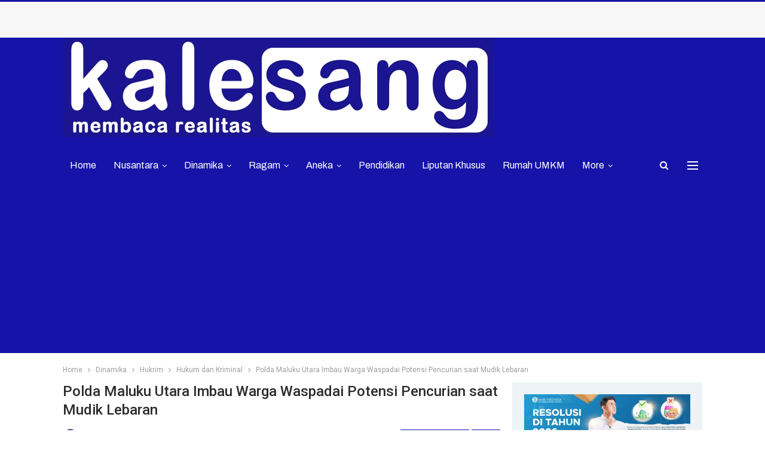

--- FILE ---
content_type: text/html; charset=UTF-8
request_url: https://kalesang.id/2024/03/28/polda-maluku-utara-imbau-warga-waspadai-potensi-pencurian-saat-mudik-lebaran/
body_size: 30813
content:
	<!DOCTYPE html>
		<!--[if IE 8]>
	<html class="ie ie8" lang="id"> <![endif]-->
	<!--[if IE 9]>
	<html class="ie ie9" lang="id"> <![endif]-->
	<!--[if gt IE 9]><!-->
<html lang="id"> <!--<![endif]-->
	<head>
		<!-- Google Tag Manager -->
<script>(function(w,d,s,l,i){w[l]=w[l]||[];w[l].push({'gtm.start':
new Date().getTime(),event:'gtm.js'});var f=d.getElementsByTagName(s)[0],
j=d.createElement(s),dl=l!='dataLayer'?'&l='+l:'';j.async=true;j.src=
'https://www.googletagmanager.com/gtm.js?id='+i+dl;f.parentNode.insertBefore(j,f);
})(window,document,'script','dataLayer','GTM-KSFSS3V');</script>
<!-- End Google Tag Manager -->		<meta charset="UTF-8">
		<meta http-equiv="X-UA-Compatible" content="IE=edge">
		<meta name="viewport" content="width=device-width, initial-scale=1.0">
		<link rel="pingback" href="https://kalesang.id/xmlrpc.php"/>

		<title>Polda Maluku Utara Imbau Warga Waspadai Potensi Pencurian saat Mudik Lebaran &#8211; Kalesang</title>
<meta name='robots' content='max-image-preview:large' />
<!-- Jetpack Site Verification Tags -->
<meta name="google-site-verification" content="xsEH5loxIQKnzUbub9olISYavphCTqamO2gC_dUKTsE" />
<!-- Google tag (gtag.js) consent mode dataLayer added by Site Kit -->
<script type="text/javascript" id="google_gtagjs-js-consent-mode-data-layer">
/* <![CDATA[ */
window.dataLayer = window.dataLayer || [];function gtag(){dataLayer.push(arguments);}
gtag('consent', 'default', {"ad_personalization":"denied","ad_storage":"denied","ad_user_data":"denied","analytics_storage":"denied","functionality_storage":"denied","security_storage":"denied","personalization_storage":"denied","region":["AT","BE","BG","CH","CY","CZ","DE","DK","EE","ES","FI","FR","GB","GR","HR","HU","IE","IS","IT","LI","LT","LU","LV","MT","NL","NO","PL","PT","RO","SE","SI","SK"],"wait_for_update":500});
window._googlesitekitConsentCategoryMap = {"statistics":["analytics_storage"],"marketing":["ad_storage","ad_user_data","ad_personalization"],"functional":["functionality_storage","security_storage"],"preferences":["personalization_storage"]};
window._googlesitekitConsents = {"ad_personalization":"denied","ad_storage":"denied","ad_user_data":"denied","analytics_storage":"denied","functionality_storage":"denied","security_storage":"denied","personalization_storage":"denied","region":["AT","BE","BG","CH","CY","CZ","DE","DK","EE","ES","FI","FR","GB","GR","HR","HU","IE","IS","IT","LI","LT","LU","LV","MT","NL","NO","PL","PT","RO","SE","SI","SK"],"wait_for_update":500};
/* ]]> */
</script>
<!-- End Google tag (gtag.js) consent mode dataLayer added by Site Kit -->

<!-- Better Open Graph, Schema.org & Twitter Integration -->
<meta property="og:locale" content="id_id"/>
<meta property="og:site_name" content="Kalesang"/>
<meta property="og:url" content="https://kalesang.id/2024/03/28/polda-maluku-utara-imbau-warga-waspadai-potensi-pencurian-saat-mudik-lebaran/"/>
<meta property="og:title" content="Polda Maluku Utara Imbau Warga Waspadai Potensi Pencurian saat Mudik Lebaran"/>
<meta property="og:image" content="https://kalesang.id/wp-content/uploads/2024/03/BB2AFC56-F261-4885-90B1-EEE9A1DF523D-1024x660.jpeg"/>
<meta property="article:section" content="Ternate"/>
<meta property="article:tag" content="Polda Maluku Utara Imbau Warga Waspadai Potensi Pencurian saat Mudik Lebaran"/>
<meta property="og:description" content="&nbsp;TERNATE (kalesang) - Polda Maluku Utara mengimbauan masyarakat untuk meningkatkan kewaspadaan terhadap potensi aksi pencurian saat mudik lebaran 1445 Hijriah.Hal itu dikarenakan ketika mudik lebaran terjadinya peningkatan terhadap rumah yang ak"/>
<meta property="og:type" content="article"/>
<meta name="twitter:card" content="summary"/>
<meta name="twitter:url" content="https://kalesang.id/2024/03/28/polda-maluku-utara-imbau-warga-waspadai-potensi-pencurian-saat-mudik-lebaran/"/>
<meta name="twitter:title" content="Polda Maluku Utara Imbau Warga Waspadai Potensi Pencurian saat Mudik Lebaran"/>
<meta name="twitter:description" content="&nbsp;TERNATE (kalesang) - Polda Maluku Utara mengimbauan masyarakat untuk meningkatkan kewaspadaan terhadap potensi aksi pencurian saat mudik lebaran 1445 Hijriah.Hal itu dikarenakan ketika mudik lebaran terjadinya peningkatan terhadap rumah yang ak"/>
<meta name="twitter:image" content="https://kalesang.id/wp-content/uploads/2024/03/BB2AFC56-F261-4885-90B1-EEE9A1DF523D-1024x660.jpeg"/>
<!-- / Better Open Graph, Schema.org & Twitter Integration. -->
<link rel='dns-prefetch' href='//news.google.com' />
<link rel='dns-prefetch' href='//www.googletagmanager.com' />
<link rel='dns-prefetch' href='//stats.wp.com' />
<link rel='dns-prefetch' href='//fonts.googleapis.com' />
<link rel='dns-prefetch' href='//widgets.wp.com' />
<link rel='dns-prefetch' href='//s0.wp.com' />
<link rel='dns-prefetch' href='//0.gravatar.com' />
<link rel='dns-prefetch' href='//1.gravatar.com' />
<link rel='dns-prefetch' href='//2.gravatar.com' />
<link rel='dns-prefetch' href='//pagead2.googlesyndication.com' />
<link rel='dns-prefetch' href='//fundingchoicesmessages.google.com' />
<link rel="alternate" type="application/rss+xml" title="Kalesang &raquo; Feed" href="https://kalesang.id/feed/" />
<link rel="alternate" type="application/rss+xml" title="Kalesang &raquo; Umpan Komentar" href="https://kalesang.id/comments/feed/" />
<link rel="alternate" type="application/rss+xml" title="Kalesang &raquo; Polda Maluku Utara Imbau Warga Waspadai Potensi Pencurian saat Mudik Lebaran Umpan Komentar" href="https://kalesang.id/2024/03/28/polda-maluku-utara-imbau-warga-waspadai-potensi-pencurian-saat-mudik-lebaran/feed/" />
<link rel="alternate" title="oEmbed (JSON)" type="application/json+oembed" href="https://kalesang.id/wp-json/oembed/1.0/embed?url=https%3A%2F%2Fkalesang.id%2F2024%2F03%2F28%2Fpolda-maluku-utara-imbau-warga-waspadai-potensi-pencurian-saat-mudik-lebaran%2F" />
<link rel="alternate" title="oEmbed (XML)" type="text/xml+oembed" href="https://kalesang.id/wp-json/oembed/1.0/embed?url=https%3A%2F%2Fkalesang.id%2F2024%2F03%2F28%2Fpolda-maluku-utara-imbau-warga-waspadai-potensi-pencurian-saat-mudik-lebaran%2F&#038;format=xml" />
<style id='wp-img-auto-sizes-contain-inline-css' type='text/css'>
img:is([sizes=auto i],[sizes^="auto," i]){contain-intrinsic-size:3000px 1500px}
/*# sourceURL=wp-img-auto-sizes-contain-inline-css */
</style>
<link rel='stylesheet' id='wgs2-css' href='https://kalesang.id/wp-content/plugins/wp-google-search/wgs2.css?ver=6.9' type='text/css' media='all' />
<style id='wp-emoji-styles-inline-css' type='text/css'>

	img.wp-smiley, img.emoji {
		display: inline !important;
		border: none !important;
		box-shadow: none !important;
		height: 1em !important;
		width: 1em !important;
		margin: 0 0.07em !important;
		vertical-align: -0.1em !important;
		background: none !important;
		padding: 0 !important;
	}
/*# sourceURL=wp-emoji-styles-inline-css */
</style>
<link rel='stylesheet' id='wp-block-library-css' href='https://kalesang.id/wp-includes/css/dist/block-library/style.min.css?ver=6.9' type='text/css' media='all' />
<style id='global-styles-inline-css' type='text/css'>
:root{--wp--preset--aspect-ratio--square: 1;--wp--preset--aspect-ratio--4-3: 4/3;--wp--preset--aspect-ratio--3-4: 3/4;--wp--preset--aspect-ratio--3-2: 3/2;--wp--preset--aspect-ratio--2-3: 2/3;--wp--preset--aspect-ratio--16-9: 16/9;--wp--preset--aspect-ratio--9-16: 9/16;--wp--preset--color--black: #000000;--wp--preset--color--cyan-bluish-gray: #abb8c3;--wp--preset--color--white: #ffffff;--wp--preset--color--pale-pink: #f78da7;--wp--preset--color--vivid-red: #cf2e2e;--wp--preset--color--luminous-vivid-orange: #ff6900;--wp--preset--color--luminous-vivid-amber: #fcb900;--wp--preset--color--light-green-cyan: #7bdcb5;--wp--preset--color--vivid-green-cyan: #00d084;--wp--preset--color--pale-cyan-blue: #8ed1fc;--wp--preset--color--vivid-cyan-blue: #0693e3;--wp--preset--color--vivid-purple: #9b51e0;--wp--preset--gradient--vivid-cyan-blue-to-vivid-purple: linear-gradient(135deg,rgb(6,147,227) 0%,rgb(155,81,224) 100%);--wp--preset--gradient--light-green-cyan-to-vivid-green-cyan: linear-gradient(135deg,rgb(122,220,180) 0%,rgb(0,208,130) 100%);--wp--preset--gradient--luminous-vivid-amber-to-luminous-vivid-orange: linear-gradient(135deg,rgb(252,185,0) 0%,rgb(255,105,0) 100%);--wp--preset--gradient--luminous-vivid-orange-to-vivid-red: linear-gradient(135deg,rgb(255,105,0) 0%,rgb(207,46,46) 100%);--wp--preset--gradient--very-light-gray-to-cyan-bluish-gray: linear-gradient(135deg,rgb(238,238,238) 0%,rgb(169,184,195) 100%);--wp--preset--gradient--cool-to-warm-spectrum: linear-gradient(135deg,rgb(74,234,220) 0%,rgb(151,120,209) 20%,rgb(207,42,186) 40%,rgb(238,44,130) 60%,rgb(251,105,98) 80%,rgb(254,248,76) 100%);--wp--preset--gradient--blush-light-purple: linear-gradient(135deg,rgb(255,206,236) 0%,rgb(152,150,240) 100%);--wp--preset--gradient--blush-bordeaux: linear-gradient(135deg,rgb(254,205,165) 0%,rgb(254,45,45) 50%,rgb(107,0,62) 100%);--wp--preset--gradient--luminous-dusk: linear-gradient(135deg,rgb(255,203,112) 0%,rgb(199,81,192) 50%,rgb(65,88,208) 100%);--wp--preset--gradient--pale-ocean: linear-gradient(135deg,rgb(255,245,203) 0%,rgb(182,227,212) 50%,rgb(51,167,181) 100%);--wp--preset--gradient--electric-grass: linear-gradient(135deg,rgb(202,248,128) 0%,rgb(113,206,126) 100%);--wp--preset--gradient--midnight: linear-gradient(135deg,rgb(2,3,129) 0%,rgb(40,116,252) 100%);--wp--preset--font-size--small: 13px;--wp--preset--font-size--medium: 20px;--wp--preset--font-size--large: 36px;--wp--preset--font-size--x-large: 42px;--wp--preset--spacing--20: 0.44rem;--wp--preset--spacing--30: 0.67rem;--wp--preset--spacing--40: 1rem;--wp--preset--spacing--50: 1.5rem;--wp--preset--spacing--60: 2.25rem;--wp--preset--spacing--70: 3.38rem;--wp--preset--spacing--80: 5.06rem;--wp--preset--shadow--natural: 6px 6px 9px rgba(0, 0, 0, 0.2);--wp--preset--shadow--deep: 12px 12px 50px rgba(0, 0, 0, 0.4);--wp--preset--shadow--sharp: 6px 6px 0px rgba(0, 0, 0, 0.2);--wp--preset--shadow--outlined: 6px 6px 0px -3px rgb(255, 255, 255), 6px 6px rgb(0, 0, 0);--wp--preset--shadow--crisp: 6px 6px 0px rgb(0, 0, 0);}:where(.is-layout-flex){gap: 0.5em;}:where(.is-layout-grid){gap: 0.5em;}body .is-layout-flex{display: flex;}.is-layout-flex{flex-wrap: wrap;align-items: center;}.is-layout-flex > :is(*, div){margin: 0;}body .is-layout-grid{display: grid;}.is-layout-grid > :is(*, div){margin: 0;}:where(.wp-block-columns.is-layout-flex){gap: 2em;}:where(.wp-block-columns.is-layout-grid){gap: 2em;}:where(.wp-block-post-template.is-layout-flex){gap: 1.25em;}:where(.wp-block-post-template.is-layout-grid){gap: 1.25em;}.has-black-color{color: var(--wp--preset--color--black) !important;}.has-cyan-bluish-gray-color{color: var(--wp--preset--color--cyan-bluish-gray) !important;}.has-white-color{color: var(--wp--preset--color--white) !important;}.has-pale-pink-color{color: var(--wp--preset--color--pale-pink) !important;}.has-vivid-red-color{color: var(--wp--preset--color--vivid-red) !important;}.has-luminous-vivid-orange-color{color: var(--wp--preset--color--luminous-vivid-orange) !important;}.has-luminous-vivid-amber-color{color: var(--wp--preset--color--luminous-vivid-amber) !important;}.has-light-green-cyan-color{color: var(--wp--preset--color--light-green-cyan) !important;}.has-vivid-green-cyan-color{color: var(--wp--preset--color--vivid-green-cyan) !important;}.has-pale-cyan-blue-color{color: var(--wp--preset--color--pale-cyan-blue) !important;}.has-vivid-cyan-blue-color{color: var(--wp--preset--color--vivid-cyan-blue) !important;}.has-vivid-purple-color{color: var(--wp--preset--color--vivid-purple) !important;}.has-black-background-color{background-color: var(--wp--preset--color--black) !important;}.has-cyan-bluish-gray-background-color{background-color: var(--wp--preset--color--cyan-bluish-gray) !important;}.has-white-background-color{background-color: var(--wp--preset--color--white) !important;}.has-pale-pink-background-color{background-color: var(--wp--preset--color--pale-pink) !important;}.has-vivid-red-background-color{background-color: var(--wp--preset--color--vivid-red) !important;}.has-luminous-vivid-orange-background-color{background-color: var(--wp--preset--color--luminous-vivid-orange) !important;}.has-luminous-vivid-amber-background-color{background-color: var(--wp--preset--color--luminous-vivid-amber) !important;}.has-light-green-cyan-background-color{background-color: var(--wp--preset--color--light-green-cyan) !important;}.has-vivid-green-cyan-background-color{background-color: var(--wp--preset--color--vivid-green-cyan) !important;}.has-pale-cyan-blue-background-color{background-color: var(--wp--preset--color--pale-cyan-blue) !important;}.has-vivid-cyan-blue-background-color{background-color: var(--wp--preset--color--vivid-cyan-blue) !important;}.has-vivid-purple-background-color{background-color: var(--wp--preset--color--vivid-purple) !important;}.has-black-border-color{border-color: var(--wp--preset--color--black) !important;}.has-cyan-bluish-gray-border-color{border-color: var(--wp--preset--color--cyan-bluish-gray) !important;}.has-white-border-color{border-color: var(--wp--preset--color--white) !important;}.has-pale-pink-border-color{border-color: var(--wp--preset--color--pale-pink) !important;}.has-vivid-red-border-color{border-color: var(--wp--preset--color--vivid-red) !important;}.has-luminous-vivid-orange-border-color{border-color: var(--wp--preset--color--luminous-vivid-orange) !important;}.has-luminous-vivid-amber-border-color{border-color: var(--wp--preset--color--luminous-vivid-amber) !important;}.has-light-green-cyan-border-color{border-color: var(--wp--preset--color--light-green-cyan) !important;}.has-vivid-green-cyan-border-color{border-color: var(--wp--preset--color--vivid-green-cyan) !important;}.has-pale-cyan-blue-border-color{border-color: var(--wp--preset--color--pale-cyan-blue) !important;}.has-vivid-cyan-blue-border-color{border-color: var(--wp--preset--color--vivid-cyan-blue) !important;}.has-vivid-purple-border-color{border-color: var(--wp--preset--color--vivid-purple) !important;}.has-vivid-cyan-blue-to-vivid-purple-gradient-background{background: var(--wp--preset--gradient--vivid-cyan-blue-to-vivid-purple) !important;}.has-light-green-cyan-to-vivid-green-cyan-gradient-background{background: var(--wp--preset--gradient--light-green-cyan-to-vivid-green-cyan) !important;}.has-luminous-vivid-amber-to-luminous-vivid-orange-gradient-background{background: var(--wp--preset--gradient--luminous-vivid-amber-to-luminous-vivid-orange) !important;}.has-luminous-vivid-orange-to-vivid-red-gradient-background{background: var(--wp--preset--gradient--luminous-vivid-orange-to-vivid-red) !important;}.has-very-light-gray-to-cyan-bluish-gray-gradient-background{background: var(--wp--preset--gradient--very-light-gray-to-cyan-bluish-gray) !important;}.has-cool-to-warm-spectrum-gradient-background{background: var(--wp--preset--gradient--cool-to-warm-spectrum) !important;}.has-blush-light-purple-gradient-background{background: var(--wp--preset--gradient--blush-light-purple) !important;}.has-blush-bordeaux-gradient-background{background: var(--wp--preset--gradient--blush-bordeaux) !important;}.has-luminous-dusk-gradient-background{background: var(--wp--preset--gradient--luminous-dusk) !important;}.has-pale-ocean-gradient-background{background: var(--wp--preset--gradient--pale-ocean) !important;}.has-electric-grass-gradient-background{background: var(--wp--preset--gradient--electric-grass) !important;}.has-midnight-gradient-background{background: var(--wp--preset--gradient--midnight) !important;}.has-small-font-size{font-size: var(--wp--preset--font-size--small) !important;}.has-medium-font-size{font-size: var(--wp--preset--font-size--medium) !important;}.has-large-font-size{font-size: var(--wp--preset--font-size--large) !important;}.has-x-large-font-size{font-size: var(--wp--preset--font-size--x-large) !important;}
/*# sourceURL=global-styles-inline-css */
</style>

<style id='classic-theme-styles-inline-css' type='text/css'>
/*! This file is auto-generated */
.wp-block-button__link{color:#fff;background-color:#32373c;border-radius:9999px;box-shadow:none;text-decoration:none;padding:calc(.667em + 2px) calc(1.333em + 2px);font-size:1.125em}.wp-block-file__button{background:#32373c;color:#fff;text-decoration:none}
/*# sourceURL=/wp-includes/css/classic-themes.min.css */
</style>
<link rel='stylesheet' id='bbp-default-css' href='https://kalesang.id/wp-content/themes/publisher/css/bbpress.min.css?ver=2.6.14' type='text/css' media='all' />
<link rel='stylesheet' id='wsl-widget-css' href='https://kalesang.id/wp-content/plugins/wordpress-social-login/assets/css/style.css?ver=6.9' type='text/css' media='all' />
<link rel='stylesheet' id='jetpack_likes-css' href='https://kalesang.id/wp-content/plugins/jetpack/modules/likes/style.css?ver=15.4' type='text/css' media='all' />
<link rel='stylesheet' id='ms-main-css' href='https://kalesang.id/wp-content/plugins/masterslider/public/assets/css/masterslider.main.css?ver=3.5.5' type='text/css' media='all' />
<link rel='stylesheet' id='ms-custom-css' href='https://kalesang.id/wp-content/uploads/masterslider/custom.css?ver=1.1' type='text/css' media='all' />
<link rel='stylesheet' id='better-framework-main-fonts-css' href='https://fonts.googleapis.com/css?family=Roboto:400,500,400italic%7CArchivo:400,600&#038;display=swap' type='text/css' media='all' />
<script type="text/javascript" src="https://kalesang.id/wp-includes/js/jquery/jquery.min.js?ver=3.7.1" id="jquery-core-js"></script>
<script type="text/javascript" src="https://kalesang.id/wp-includes/js/jquery/jquery-migrate.min.js?ver=3.4.1" id="jquery-migrate-js"></script>

<!-- Potongan tag Google (gtag.js) ditambahkan oleh Site Kit -->
<!-- Snippet Google Analytics telah ditambahkan oleh Site Kit -->
<!-- Potongan Google Ads ditambahkan oleh Site Kit -->
<script type="text/javascript" src="https://www.googletagmanager.com/gtag/js?id=G-D7GCBEDVEG" id="google_gtagjs-js" async></script>
<script type="text/javascript" id="google_gtagjs-js-after">
/* <![CDATA[ */
window.dataLayer = window.dataLayer || [];function gtag(){dataLayer.push(arguments);}
gtag("set","linker",{"domains":["kalesang.id"]});
gtag("js", new Date());
gtag("set", "developer_id.dZTNiMT", true);
gtag("config", "G-D7GCBEDVEG", {"googlesitekit_post_date":"20240328","googlesitekit_post_author":"kalesang"});
gtag("config", "AW-6646873751");
//# sourceURL=google_gtagjs-js-after
/* ]]> */
</script>
<link rel="https://api.w.org/" href="https://kalesang.id/wp-json/" /><link rel="alternate" title="JSON" type="application/json" href="https://kalesang.id/wp-json/wp/v2/posts/44388" /><link rel="EditURI" type="application/rsd+xml" title="RSD" href="https://kalesang.id/xmlrpc.php?rsd" />
<meta name="generator" content="WordPress 6.9" />
<link rel="canonical" href="https://kalesang.id/2024/03/28/polda-maluku-utara-imbau-warga-waspadai-potensi-pencurian-saat-mudik-lebaran/" />
<link rel='shortlink' href='https://kalesang.id/?p=44388' />
			<meta property="ia:markup_url" content="https://kalesang.id/2024/03/28/polda-maluku-utara-imbau-warga-waspadai-potensi-pencurian-saat-mudik-lebaran/?ia_markup=1" />
			<meta name="generator" content="Site Kit by Google 1.170.0" /><meta name="google-site-verification" content="xsEH5loxIQKnzUbub9olISYavphCTqamO2gC_dUKTsE" /><script>var ms_grabbing_curosr='https://kalesang.id/wp-content/plugins/masterslider/public/assets/css/common/grabbing.cur',ms_grab_curosr='https://kalesang.id/wp-content/plugins/masterslider/public/assets/css/common/grab.cur';</script>
<meta name="generator" content="MasterSlider 3.5.5 - Responsive Touch Image Slider" />
	<style>img#wpstats{display:none}</style>
		
<!-- Meta tag Google AdSense ditambahkan oleh Site Kit -->
<meta name="google-adsense-platform-account" content="ca-host-pub-2644536267352236">
<meta name="google-adsense-platform-domain" content="sitekit.withgoogle.com">
<!-- Akhir tag meta Google AdSense yang ditambahkan oleh Site Kit -->
<meta name="generator" content="Powered by WPBakery Page Builder - drag and drop page builder for WordPress."/>
<script type="application/ld+json">{
    "@context": "http://schema.org/",
    "@type": "Organization",
    "@id": "#organization",
    "logo": {
        "@type": "ImageObject",
        "url": "https://kalesang.id/wp-content/uploads/2022/04/Logo-Kalesang-Medsos-Baru-FIX.jpg"
    },
    "url": "https://kalesang.id/",
    "name": "Kalesang",
    "description": "Membaca Realitas"
}</script>
<script type="application/ld+json">{
    "@context": "http://schema.org/",
    "@type": "WebSite",
    "name": "Kalesang",
    "alternateName": "Membaca Realitas",
    "url": "https://kalesang.id/"
}</script>
<script type="application/ld+json">{
    "@context": "http://schema.org/",
    "@type": "BlogPosting",
    "headline": "Polda Maluku Utara Imbau Warga Waspadai Potensi Pencurian saat Mudik Lebaran",
    "description": "&nbsp;TERNATE (kalesang) - Polda Maluku Utara mengimbauan masyarakat untuk meningkatkan kewaspadaan terhadap potensi aksi pencurian saat mudik lebaran 1445 Hijriah.Hal itu dikarenakan ketika mudik lebaran terjadinya peningkatan terhadap rumah yang ak",
    "datePublished": "2024-03-28",
    "dateModified": "2024-03-28",
    "author": {
        "@type": "Person",
        "@id": "#person-kalesang",
        "name": "kalesang"
    },
    "image": "https://kalesang.id/wp-content/uploads/2024/03/BB2AFC56-F261-4885-90B1-EEE9A1DF523D-scaled.jpeg",
    "interactionStatistic": [
        {
            "@type": "InteractionCounter",
            "interactionType": "http://schema.org/CommentAction",
            "userInteractionCount": "0"
        }
    ],
    "publisher": {
        "@id": "#organization"
    },
    "mainEntityOfPage": "https://kalesang.id/2024/03/28/polda-maluku-utara-imbau-warga-waspadai-potensi-pencurian-saat-mudik-lebaran/"
}</script>

<!-- Snippet Google Tag Manager telah ditambahkan oleh Site Kit -->
<script type="text/javascript">
/* <![CDATA[ */

			( function( w, d, s, l, i ) {
				w[l] = w[l] || [];
				w[l].push( {'gtm.start': new Date().getTime(), event: 'gtm.js'} );
				var f = d.getElementsByTagName( s )[0],
					j = d.createElement( s ), dl = l != 'dataLayer' ? '&l=' + l : '';
				j.async = true;
				j.src = 'https://www.googletagmanager.com/gtm.js?id=' + i + dl;
				f.parentNode.insertBefore( j, f );
			} )( window, document, 'script', 'dataLayer', 'GTM-KSFSS3V' );
			
/* ]]> */
</script>

<!-- Snippet Google Tag Manager penutup telah ditambahkan oleh Site Kit -->

<!-- Snippet Google AdSense telah ditambahkan oleh Site Kit -->
<script type="text/javascript" async="async" src="https://pagead2.googlesyndication.com/pagead/js/adsbygoogle.js?client=ca-pub-4020603742949485&amp;host=ca-host-pub-2644536267352236" crossorigin="anonymous"></script>

<!-- Snippet Google AdSense penutup telah ditambahkan oleh Site Kit -->

<!-- Snippet Google AdSense Ad Blocking Recovery ditambahkan oleh Site Kit -->
<script async src="https://fundingchoicesmessages.google.com/i/pub-4020603742949485?ers=1" nonce="eQixK19pTPJPfUbv4M7Egw"></script><script nonce="eQixK19pTPJPfUbv4M7Egw">(function() {function signalGooglefcPresent() {if (!window.frames['googlefcPresent']) {if (document.body) {const iframe = document.createElement('iframe'); iframe.style = 'width: 0; height: 0; border: none; z-index: -1000; left: -1000px; top: -1000px;'; iframe.style.display = 'none'; iframe.name = 'googlefcPresent'; document.body.appendChild(iframe);} else {setTimeout(signalGooglefcPresent, 0);}}}signalGooglefcPresent();})();</script>
<!-- Snippet End Google AdSense Ad Blocking Recovery ditambahkan oleh Site Kit -->

<!-- Snippet Google AdSense Ad Blocking Recovery Error Protection ditambahkan oleh Site Kit -->
<script>(function(){'use strict';function aa(a){var b=0;return function(){return b<a.length?{done:!1,value:a[b++]}:{done:!0}}}var ba="function"==typeof Object.defineProperties?Object.defineProperty:function(a,b,c){if(a==Array.prototype||a==Object.prototype)return a;a[b]=c.value;return a};
function ca(a){a=["object"==typeof globalThis&&globalThis,a,"object"==typeof window&&window,"object"==typeof self&&self,"object"==typeof global&&global];for(var b=0;b<a.length;++b){var c=a[b];if(c&&c.Math==Math)return c}throw Error("Cannot find global object");}var da=ca(this);function k(a,b){if(b)a:{var c=da;a=a.split(".");for(var d=0;d<a.length-1;d++){var e=a[d];if(!(e in c))break a;c=c[e]}a=a[a.length-1];d=c[a];b=b(d);b!=d&&null!=b&&ba(c,a,{configurable:!0,writable:!0,value:b})}}
function ea(a){return a.raw=a}function m(a){var b="undefined"!=typeof Symbol&&Symbol.iterator&&a[Symbol.iterator];if(b)return b.call(a);if("number"==typeof a.length)return{next:aa(a)};throw Error(String(a)+" is not an iterable or ArrayLike");}function fa(a){for(var b,c=[];!(b=a.next()).done;)c.push(b.value);return c}var ha="function"==typeof Object.create?Object.create:function(a){function b(){}b.prototype=a;return new b},n;
if("function"==typeof Object.setPrototypeOf)n=Object.setPrototypeOf;else{var q;a:{var ia={a:!0},ja={};try{ja.__proto__=ia;q=ja.a;break a}catch(a){}q=!1}n=q?function(a,b){a.__proto__=b;if(a.__proto__!==b)throw new TypeError(a+" is not extensible");return a}:null}var ka=n;
function r(a,b){a.prototype=ha(b.prototype);a.prototype.constructor=a;if(ka)ka(a,b);else for(var c in b)if("prototype"!=c)if(Object.defineProperties){var d=Object.getOwnPropertyDescriptor(b,c);d&&Object.defineProperty(a,c,d)}else a[c]=b[c];a.A=b.prototype}function la(){for(var a=Number(this),b=[],c=a;c<arguments.length;c++)b[c-a]=arguments[c];return b}k("Number.MAX_SAFE_INTEGER",function(){return 9007199254740991});
k("Number.isFinite",function(a){return a?a:function(b){return"number"!==typeof b?!1:!isNaN(b)&&Infinity!==b&&-Infinity!==b}});k("Number.isInteger",function(a){return a?a:function(b){return Number.isFinite(b)?b===Math.floor(b):!1}});k("Number.isSafeInteger",function(a){return a?a:function(b){return Number.isInteger(b)&&Math.abs(b)<=Number.MAX_SAFE_INTEGER}});
k("Math.trunc",function(a){return a?a:function(b){b=Number(b);if(isNaN(b)||Infinity===b||-Infinity===b||0===b)return b;var c=Math.floor(Math.abs(b));return 0>b?-c:c}});k("Object.is",function(a){return a?a:function(b,c){return b===c?0!==b||1/b===1/c:b!==b&&c!==c}});k("Array.prototype.includes",function(a){return a?a:function(b,c){var d=this;d instanceof String&&(d=String(d));var e=d.length;c=c||0;for(0>c&&(c=Math.max(c+e,0));c<e;c++){var f=d[c];if(f===b||Object.is(f,b))return!0}return!1}});
k("String.prototype.includes",function(a){return a?a:function(b,c){if(null==this)throw new TypeError("The 'this' value for String.prototype.includes must not be null or undefined");if(b instanceof RegExp)throw new TypeError("First argument to String.prototype.includes must not be a regular expression");return-1!==this.indexOf(b,c||0)}});/*

 Copyright The Closure Library Authors.
 SPDX-License-Identifier: Apache-2.0
*/
var t=this||self;function v(a){return a};var w,x;a:{for(var ma=["CLOSURE_FLAGS"],y=t,z=0;z<ma.length;z++)if(y=y[ma[z]],null==y){x=null;break a}x=y}var na=x&&x[610401301];w=null!=na?na:!1;var A,oa=t.navigator;A=oa?oa.userAgentData||null:null;function B(a){return w?A?A.brands.some(function(b){return(b=b.brand)&&-1!=b.indexOf(a)}):!1:!1}function C(a){var b;a:{if(b=t.navigator)if(b=b.userAgent)break a;b=""}return-1!=b.indexOf(a)};function D(){return w?!!A&&0<A.brands.length:!1}function E(){return D()?B("Chromium"):(C("Chrome")||C("CriOS"))&&!(D()?0:C("Edge"))||C("Silk")};var pa=D()?!1:C("Trident")||C("MSIE");!C("Android")||E();E();C("Safari")&&(E()||(D()?0:C("Coast"))||(D()?0:C("Opera"))||(D()?0:C("Edge"))||(D()?B("Microsoft Edge"):C("Edg/"))||D()&&B("Opera"));var qa={},F=null;var ra="undefined"!==typeof Uint8Array,sa=!pa&&"function"===typeof btoa;function G(){return"function"===typeof BigInt};var H=0,I=0;function ta(a){var b=0>a;a=Math.abs(a);var c=a>>>0;a=Math.floor((a-c)/4294967296);b&&(c=m(ua(c,a)),b=c.next().value,a=c.next().value,c=b);H=c>>>0;I=a>>>0}function va(a,b){b>>>=0;a>>>=0;if(2097151>=b)var c=""+(4294967296*b+a);else G()?c=""+(BigInt(b)<<BigInt(32)|BigInt(a)):(c=(a>>>24|b<<8)&16777215,b=b>>16&65535,a=(a&16777215)+6777216*c+6710656*b,c+=8147497*b,b*=2,1E7<=a&&(c+=Math.floor(a/1E7),a%=1E7),1E7<=c&&(b+=Math.floor(c/1E7),c%=1E7),c=b+wa(c)+wa(a));return c}
function wa(a){a=String(a);return"0000000".slice(a.length)+a}function ua(a,b){b=~b;a?a=~a+1:b+=1;return[a,b]};var J;J="function"===typeof Symbol&&"symbol"===typeof Symbol()?Symbol():void 0;var xa=J?function(a,b){a[J]|=b}:function(a,b){void 0!==a.g?a.g|=b:Object.defineProperties(a,{g:{value:b,configurable:!0,writable:!0,enumerable:!1}})},K=J?function(a){return a[J]|0}:function(a){return a.g|0},L=J?function(a){return a[J]}:function(a){return a.g},M=J?function(a,b){a[J]=b;return a}:function(a,b){void 0!==a.g?a.g=b:Object.defineProperties(a,{g:{value:b,configurable:!0,writable:!0,enumerable:!1}});return a};function ya(a,b){M(b,(a|0)&-14591)}function za(a,b){M(b,(a|34)&-14557)}
function Aa(a){a=a>>14&1023;return 0===a?536870912:a};var N={},Ba={};function Ca(a){return!(!a||"object"!==typeof a||a.g!==Ba)}function Da(a){return null!==a&&"object"===typeof a&&!Array.isArray(a)&&a.constructor===Object}function P(a,b,c){if(!Array.isArray(a)||a.length)return!1;var d=K(a);if(d&1)return!0;if(!(b&&(Array.isArray(b)?b.includes(c):b.has(c))))return!1;M(a,d|1);return!0}Object.freeze(new function(){});Object.freeze(new function(){});var Ea=/^-?([1-9][0-9]*|0)(\.[0-9]+)?$/;var Q;function Fa(a,b){Q=b;a=new a(b);Q=void 0;return a}
function R(a,b,c){null==a&&(a=Q);Q=void 0;if(null==a){var d=96;c?(a=[c],d|=512):a=[];b&&(d=d&-16760833|(b&1023)<<14)}else{if(!Array.isArray(a))throw Error();d=K(a);if(d&64)return a;d|=64;if(c&&(d|=512,c!==a[0]))throw Error();a:{c=a;var e=c.length;if(e){var f=e-1;if(Da(c[f])){d|=256;b=f-(+!!(d&512)-1);if(1024<=b)throw Error();d=d&-16760833|(b&1023)<<14;break a}}if(b){b=Math.max(b,e-(+!!(d&512)-1));if(1024<b)throw Error();d=d&-16760833|(b&1023)<<14}}}M(a,d);return a};function Ga(a){switch(typeof a){case "number":return isFinite(a)?a:String(a);case "boolean":return a?1:0;case "object":if(a)if(Array.isArray(a)){if(P(a,void 0,0))return}else if(ra&&null!=a&&a instanceof Uint8Array){if(sa){for(var b="",c=0,d=a.length-10240;c<d;)b+=String.fromCharCode.apply(null,a.subarray(c,c+=10240));b+=String.fromCharCode.apply(null,c?a.subarray(c):a);a=btoa(b)}else{void 0===b&&(b=0);if(!F){F={};c="ABCDEFGHIJKLMNOPQRSTUVWXYZabcdefghijklmnopqrstuvwxyz0123456789".split("");d=["+/=",
"+/","-_=","-_.","-_"];for(var e=0;5>e;e++){var f=c.concat(d[e].split(""));qa[e]=f;for(var g=0;g<f.length;g++){var h=f[g];void 0===F[h]&&(F[h]=g)}}}b=qa[b];c=Array(Math.floor(a.length/3));d=b[64]||"";for(e=f=0;f<a.length-2;f+=3){var l=a[f],p=a[f+1];h=a[f+2];g=b[l>>2];l=b[(l&3)<<4|p>>4];p=b[(p&15)<<2|h>>6];h=b[h&63];c[e++]=g+l+p+h}g=0;h=d;switch(a.length-f){case 2:g=a[f+1],h=b[(g&15)<<2]||d;case 1:a=a[f],c[e]=b[a>>2]+b[(a&3)<<4|g>>4]+h+d}a=c.join("")}return a}}return a};function Ha(a,b,c){a=Array.prototype.slice.call(a);var d=a.length,e=b&256?a[d-1]:void 0;d+=e?-1:0;for(b=b&512?1:0;b<d;b++)a[b]=c(a[b]);if(e){b=a[b]={};for(var f in e)Object.prototype.hasOwnProperty.call(e,f)&&(b[f]=c(e[f]))}return a}function Ia(a,b,c,d,e){if(null!=a){if(Array.isArray(a))a=P(a,void 0,0)?void 0:e&&K(a)&2?a:Ja(a,b,c,void 0!==d,e);else if(Da(a)){var f={},g;for(g in a)Object.prototype.hasOwnProperty.call(a,g)&&(f[g]=Ia(a[g],b,c,d,e));a=f}else a=b(a,d);return a}}
function Ja(a,b,c,d,e){var f=d||c?K(a):0;d=d?!!(f&32):void 0;a=Array.prototype.slice.call(a);for(var g=0;g<a.length;g++)a[g]=Ia(a[g],b,c,d,e);c&&c(f,a);return a}function Ka(a){return a.s===N?a.toJSON():Ga(a)};function La(a,b,c){c=void 0===c?za:c;if(null!=a){if(ra&&a instanceof Uint8Array)return b?a:new Uint8Array(a);if(Array.isArray(a)){var d=K(a);if(d&2)return a;b&&(b=0===d||!!(d&32)&&!(d&64||!(d&16)));return b?M(a,(d|34)&-12293):Ja(a,La,d&4?za:c,!0,!0)}a.s===N&&(c=a.h,d=L(c),a=d&2?a:Fa(a.constructor,Ma(c,d,!0)));return a}}function Ma(a,b,c){var d=c||b&2?za:ya,e=!!(b&32);a=Ha(a,b,function(f){return La(f,e,d)});xa(a,32|(c?2:0));return a};function Na(a,b){a=a.h;return Oa(a,L(a),b)}function Oa(a,b,c,d){if(-1===c)return null;if(c>=Aa(b)){if(b&256)return a[a.length-1][c]}else{var e=a.length;if(d&&b&256&&(d=a[e-1][c],null!=d))return d;b=c+(+!!(b&512)-1);if(b<e)return a[b]}}function Pa(a,b,c,d,e){var f=Aa(b);if(c>=f||e){var g=b;if(b&256)e=a[a.length-1];else{if(null==d)return;e=a[f+(+!!(b&512)-1)]={};g|=256}e[c]=d;c<f&&(a[c+(+!!(b&512)-1)]=void 0);g!==b&&M(a,g)}else a[c+(+!!(b&512)-1)]=d,b&256&&(a=a[a.length-1],c in a&&delete a[c])}
function Qa(a,b){var c=Ra;var d=void 0===d?!1:d;var e=a.h;var f=L(e),g=Oa(e,f,b,d);if(null!=g&&"object"===typeof g&&g.s===N)c=g;else if(Array.isArray(g)){var h=K(g),l=h;0===l&&(l|=f&32);l|=f&2;l!==h&&M(g,l);c=new c(g)}else c=void 0;c!==g&&null!=c&&Pa(e,f,b,c,d);e=c;if(null==e)return e;a=a.h;f=L(a);f&2||(g=e,c=g.h,h=L(c),g=h&2?Fa(g.constructor,Ma(c,h,!1)):g,g!==e&&(e=g,Pa(a,f,b,e,d)));return e}function Sa(a,b){a=Na(a,b);return null==a||"string"===typeof a?a:void 0}
function Ta(a,b){var c=void 0===c?0:c;a=Na(a,b);if(null!=a)if(b=typeof a,"number"===b?Number.isFinite(a):"string"!==b?0:Ea.test(a))if("number"===typeof a){if(a=Math.trunc(a),!Number.isSafeInteger(a)){ta(a);b=H;var d=I;if(a=d&2147483648)b=~b+1>>>0,d=~d>>>0,0==b&&(d=d+1>>>0);b=4294967296*d+(b>>>0);a=a?-b:b}}else if(b=Math.trunc(Number(a)),Number.isSafeInteger(b))a=String(b);else{if(b=a.indexOf("."),-1!==b&&(a=a.substring(0,b)),!("-"===a[0]?20>a.length||20===a.length&&-922337<Number(a.substring(0,7)):
19>a.length||19===a.length&&922337>Number(a.substring(0,6)))){if(16>a.length)ta(Number(a));else if(G())a=BigInt(a),H=Number(a&BigInt(4294967295))>>>0,I=Number(a>>BigInt(32)&BigInt(4294967295));else{b=+("-"===a[0]);I=H=0;d=a.length;for(var e=b,f=(d-b)%6+b;f<=d;e=f,f+=6)e=Number(a.slice(e,f)),I*=1E6,H=1E6*H+e,4294967296<=H&&(I+=Math.trunc(H/4294967296),I>>>=0,H>>>=0);b&&(b=m(ua(H,I)),a=b.next().value,b=b.next().value,H=a,I=b)}a=H;b=I;b&2147483648?G()?a=""+(BigInt(b|0)<<BigInt(32)|BigInt(a>>>0)):(b=
m(ua(a,b)),a=b.next().value,b=b.next().value,a="-"+va(a,b)):a=va(a,b)}}else a=void 0;return null!=a?a:c}function S(a,b){a=Sa(a,b);return null!=a?a:""};function T(a,b,c){this.h=R(a,b,c)}T.prototype.toJSON=function(){return Ua(this,Ja(this.h,Ka,void 0,void 0,!1),!0)};T.prototype.s=N;T.prototype.toString=function(){return Ua(this,this.h,!1).toString()};
function Ua(a,b,c){var d=a.constructor.v,e=L(c?a.h:b);a=b.length;if(!a)return b;var f;if(Da(c=b[a-1])){a:{var g=c;var h={},l=!1,p;for(p in g)if(Object.prototype.hasOwnProperty.call(g,p)){var u=g[p];if(Array.isArray(u)){var jb=u;if(P(u,d,+p)||Ca(u)&&0===u.size)u=null;u!=jb&&(l=!0)}null!=u?h[p]=u:l=!0}if(l){for(var O in h){g=h;break a}g=null}}g!=c&&(f=!0);a--}for(p=+!!(e&512)-1;0<a;a--){O=a-1;c=b[O];O-=p;if(!(null==c||P(c,d,O)||Ca(c)&&0===c.size))break;var kb=!0}if(!f&&!kb)return b;b=Array.prototype.slice.call(b,
0,a);g&&b.push(g);return b};function Va(a){return function(b){if(null==b||""==b)b=new a;else{b=JSON.parse(b);if(!Array.isArray(b))throw Error(void 0);xa(b,32);b=Fa(a,b)}return b}};function Wa(a){this.h=R(a)}r(Wa,T);var Xa=Va(Wa);var U;function V(a){this.g=a}V.prototype.toString=function(){return this.g+""};var Ya={};function Za(a){if(void 0===U){var b=null;var c=t.trustedTypes;if(c&&c.createPolicy){try{b=c.createPolicy("goog#html",{createHTML:v,createScript:v,createScriptURL:v})}catch(d){t.console&&t.console.error(d.message)}U=b}else U=b}a=(b=U)?b.createScriptURL(a):a;return new V(a,Ya)};function $a(){return Math.floor(2147483648*Math.random()).toString(36)+Math.abs(Math.floor(2147483648*Math.random())^Date.now()).toString(36)};function ab(a,b){b=String(b);"application/xhtml+xml"===a.contentType&&(b=b.toLowerCase());return a.createElement(b)}function bb(a){this.g=a||t.document||document};/*

 SPDX-License-Identifier: Apache-2.0
*/
function cb(a,b){a.src=b instanceof V&&b.constructor===V?b.g:"type_error:TrustedResourceUrl";var c,d;(c=(b=null==(d=(c=(a.ownerDocument&&a.ownerDocument.defaultView||window).document).querySelector)?void 0:d.call(c,"script[nonce]"))?b.nonce||b.getAttribute("nonce")||"":"")&&a.setAttribute("nonce",c)};function db(a){a=void 0===a?document:a;return a.createElement("script")};function eb(a,b,c,d,e,f){try{var g=a.g,h=db(g);h.async=!0;cb(h,b);g.head.appendChild(h);h.addEventListener("load",function(){e();d&&g.head.removeChild(h)});h.addEventListener("error",function(){0<c?eb(a,b,c-1,d,e,f):(d&&g.head.removeChild(h),f())})}catch(l){f()}};var fb=t.atob("aHR0cHM6Ly93d3cuZ3N0YXRpYy5jb20vaW1hZ2VzL2ljb25zL21hdGVyaWFsL3N5c3RlbS8xeC93YXJuaW5nX2FtYmVyXzI0ZHAucG5n"),gb=t.atob("WW91IGFyZSBzZWVpbmcgdGhpcyBtZXNzYWdlIGJlY2F1c2UgYWQgb3Igc2NyaXB0IGJsb2NraW5nIHNvZnR3YXJlIGlzIGludGVyZmVyaW5nIHdpdGggdGhpcyBwYWdlLg=="),hb=t.atob("RGlzYWJsZSBhbnkgYWQgb3Igc2NyaXB0IGJsb2NraW5nIHNvZnR3YXJlLCB0aGVuIHJlbG9hZCB0aGlzIHBhZ2Uu");function ib(a,b,c){this.i=a;this.u=b;this.o=c;this.g=null;this.j=[];this.m=!1;this.l=new bb(this.i)}
function lb(a){if(a.i.body&&!a.m){var b=function(){mb(a);t.setTimeout(function(){nb(a,3)},50)};eb(a.l,a.u,2,!0,function(){t[a.o]||b()},b);a.m=!0}}
function mb(a){for(var b=W(1,5),c=0;c<b;c++){var d=X(a);a.i.body.appendChild(d);a.j.push(d)}b=X(a);b.style.bottom="0";b.style.left="0";b.style.position="fixed";b.style.width=W(100,110).toString()+"%";b.style.zIndex=W(2147483544,2147483644).toString();b.style.backgroundColor=ob(249,259,242,252,219,229);b.style.boxShadow="0 0 12px #888";b.style.color=ob(0,10,0,10,0,10);b.style.display="flex";b.style.justifyContent="center";b.style.fontFamily="Roboto, Arial";c=X(a);c.style.width=W(80,85).toString()+
"%";c.style.maxWidth=W(750,775).toString()+"px";c.style.margin="24px";c.style.display="flex";c.style.alignItems="flex-start";c.style.justifyContent="center";d=ab(a.l.g,"IMG");d.className=$a();d.src=fb;d.alt="Warning icon";d.style.height="24px";d.style.width="24px";d.style.paddingRight="16px";var e=X(a),f=X(a);f.style.fontWeight="bold";f.textContent=gb;var g=X(a);g.textContent=hb;Y(a,e,f);Y(a,e,g);Y(a,c,d);Y(a,c,e);Y(a,b,c);a.g=b;a.i.body.appendChild(a.g);b=W(1,5);for(c=0;c<b;c++)d=X(a),a.i.body.appendChild(d),
a.j.push(d)}function Y(a,b,c){for(var d=W(1,5),e=0;e<d;e++){var f=X(a);b.appendChild(f)}b.appendChild(c);c=W(1,5);for(d=0;d<c;d++)e=X(a),b.appendChild(e)}function W(a,b){return Math.floor(a+Math.random()*(b-a))}function ob(a,b,c,d,e,f){return"rgb("+W(Math.max(a,0),Math.min(b,255)).toString()+","+W(Math.max(c,0),Math.min(d,255)).toString()+","+W(Math.max(e,0),Math.min(f,255)).toString()+")"}function X(a){a=ab(a.l.g,"DIV");a.className=$a();return a}
function nb(a,b){0>=b||null!=a.g&&0!==a.g.offsetHeight&&0!==a.g.offsetWidth||(pb(a),mb(a),t.setTimeout(function(){nb(a,b-1)},50))}function pb(a){for(var b=m(a.j),c=b.next();!c.done;c=b.next())(c=c.value)&&c.parentNode&&c.parentNode.removeChild(c);a.j=[];(b=a.g)&&b.parentNode&&b.parentNode.removeChild(b);a.g=null};function qb(a,b,c,d,e){function f(l){document.body?g(document.body):0<l?t.setTimeout(function(){f(l-1)},e):b()}function g(l){l.appendChild(h);t.setTimeout(function(){h?(0!==h.offsetHeight&&0!==h.offsetWidth?b():a(),h.parentNode&&h.parentNode.removeChild(h)):a()},d)}var h=rb(c);f(3)}function rb(a){var b=document.createElement("div");b.className=a;b.style.width="1px";b.style.height="1px";b.style.position="absolute";b.style.left="-10000px";b.style.top="-10000px";b.style.zIndex="-10000";return b};function Ra(a){this.h=R(a)}r(Ra,T);function sb(a){this.h=R(a)}r(sb,T);var tb=Va(sb);function ub(a){var b=la.apply(1,arguments);if(0===b.length)return Za(a[0]);for(var c=a[0],d=0;d<b.length;d++)c+=encodeURIComponent(b[d])+a[d+1];return Za(c)};function vb(a){if(!a)return null;a=Sa(a,4);var b;null===a||void 0===a?b=null:b=Za(a);return b};var wb=ea([""]),xb=ea([""]);function yb(a,b){this.m=a;this.o=new bb(a.document);this.g=b;this.j=S(this.g,1);this.u=vb(Qa(this.g,2))||ub(wb);this.i=!1;b=vb(Qa(this.g,13))||ub(xb);this.l=new ib(a.document,b,S(this.g,12))}yb.prototype.start=function(){zb(this)};
function zb(a){Ab(a);eb(a.o,a.u,3,!1,function(){a:{var b=a.j;var c=t.btoa(b);if(c=t[c]){try{var d=Xa(t.atob(c))}catch(e){b=!1;break a}b=b===Sa(d,1)}else b=!1}b?Z(a,S(a.g,14)):(Z(a,S(a.g,8)),lb(a.l))},function(){qb(function(){Z(a,S(a.g,7));lb(a.l)},function(){return Z(a,S(a.g,6))},S(a.g,9),Ta(a.g,10),Ta(a.g,11))})}function Z(a,b){a.i||(a.i=!0,a=new a.m.XMLHttpRequest,a.open("GET",b,!0),a.send())}function Ab(a){var b=t.btoa(a.j);a.m[b]&&Z(a,S(a.g,5))};(function(a,b){t[a]=function(){var c=la.apply(0,arguments);t[a]=function(){};b.call.apply(b,[null].concat(c instanceof Array?c:fa(m(c))))}})("__h82AlnkH6D91__",function(a){"function"===typeof window.atob&&(new yb(window,tb(window.atob(a)))).start()});}).call(this);

window.__h82AlnkH6D91__("[base64]/[base64]/[base64]/[base64]");</script>
<!-- Snippet End Google AdSense Ad Blocking Recovery Error Protection ditambahkan oleh Site Kit -->
<link rel='stylesheet' id='better-playlist' href='https://kalesang.id/wp-content/plugins/better-playlist/css/better-playlist.min.css' type='text/css' media='all' />
<link rel='stylesheet' id='better-google-custom-search' href='https://kalesang.id/wp-content/plugins/better-google-custom-search/css/better-google-custom-search.min.css' type='text/css' media='all' />
<link rel='stylesheet' id='bs-icons' href='https://kalesang.id/wp-content/themes/publisher/includes/libs/better-framework/assets/css/bs-icons.css' type='text/css' media='all' />
<link rel='stylesheet' id='better-social-counter' href='https://kalesang.id/wp-content/plugins/better-social-counter/css/style.min.css' type='text/css' media='all' />
<link rel='stylesheet' id='better-weather' href='https://kalesang.id/wp-content/plugins/better-weather/css/bw-style.min.css' type='text/css' media='all' />
<link rel='stylesheet' id='bf-slick' href='https://kalesang.id/wp-content/themes/publisher/includes/libs/better-framework/assets/css/slick.min.css' type='text/css' media='all' />
<link rel='stylesheet' id='fontawesome' href='https://kalesang.id/wp-content/themes/publisher/includes/libs/better-framework/assets/css/font-awesome.min.css' type='text/css' media='all' />
<link rel='stylesheet' id='br-numbers' href='https://fonts.googleapis.com/css?family=Oswald&text=0123456789./\%' type='text/css' media='all' />
<link rel='stylesheet' id='better-reviews' href='https://kalesang.id/wp-content/plugins/better-reviews/css/better-reviews.min.css' type='text/css' media='all' />
<link rel='stylesheet' id='blockquote-pack-pro' href='https://kalesang.id/wp-content/plugins/blockquote-pack-pro/css/blockquote-pack.min.css' type='text/css' media='all' />
<link rel='stylesheet' id='financial-pack-pro' href='https://kalesang.id/wp-content/plugins/financial-pack-pro/css/financial-pack.min.css' type='text/css' media='all' />
<link rel='stylesheet' id='newsletter-pack' href='https://kalesang.id/wp-content/plugins/newsletter-pack-pro/css/newsletter-pack.min.css' type='text/css' media='all' />
<link rel='stylesheet' id='smart-lists-pack-pro' href='https://kalesang.id/wp-content/plugins/smart-lists-pack-pro/css/smart-lists-pack.min.css' type='text/css' media='all' />
<link rel='stylesheet' id='wp-embedder-pack-pro' href='https://kalesang.id/wp-content/plugins/wp-embedder-pack/assets/css/wpep.min.css' type='text/css' media='all' />
<link rel='stylesheet' id='pretty-photo' href='https://kalesang.id/wp-content/themes/publisher/includes/libs/better-framework/assets/css/pretty-photo.min.css' type='text/css' media='all' />
<link rel='stylesheet' id='theme-libs' href='https://kalesang.id/wp-content/themes/publisher/css/theme-libs.min.css' type='text/css' media='all' />
<link rel='stylesheet' id='publisher' href='https://kalesang.id/wp-content/themes/publisher/style-7.11.0.min.css' type='text/css' media='all' />
<link rel='stylesheet' id='publisher-theme-newswatch' href='https://kalesang.id/wp-content/themes/publisher/includes/styles/newswatch/style.min.css' type='text/css' media='all' />
<link rel='stylesheet' id='7.11.0-1769145299' href='https://kalesang.id/wp-content/bs-booster-cache/eaead665a68d5b73c058ff54a30c2aaf.css' type='text/css' media='all' />
<meta name="generator" content="Powered by Slider Revolution 6.5.5 - responsive, Mobile-Friendly Slider Plugin for WordPress with comfortable drag and drop interface." />
<link rel="icon" href="https://kalesang.id/wp-content/uploads/2023/03/cropped-Logo-paten-kalesang2-32x32.png" sizes="32x32" />
<link rel="icon" href="https://kalesang.id/wp-content/uploads/2023/03/cropped-Logo-paten-kalesang2-192x192.png" sizes="192x192" />
<link rel="apple-touch-icon" href="https://kalesang.id/wp-content/uploads/2023/03/cropped-Logo-paten-kalesang2-180x180.png" />
<meta name="msapplication-TileImage" content="https://kalesang.id/wp-content/uploads/2023/03/cropped-Logo-paten-kalesang2-270x270.png" />
<script type="text/javascript">function setREVStartSize(e){
			//window.requestAnimationFrame(function() {				 
				window.RSIW = window.RSIW===undefined ? window.innerWidth : window.RSIW;	
				window.RSIH = window.RSIH===undefined ? window.innerHeight : window.RSIH;	
				try {								
					var pw = document.getElementById(e.c).parentNode.offsetWidth,
						newh;
					pw = pw===0 || isNaN(pw) ? window.RSIW : pw;
					e.tabw = e.tabw===undefined ? 0 : parseInt(e.tabw);
					e.thumbw = e.thumbw===undefined ? 0 : parseInt(e.thumbw);
					e.tabh = e.tabh===undefined ? 0 : parseInt(e.tabh);
					e.thumbh = e.thumbh===undefined ? 0 : parseInt(e.thumbh);
					e.tabhide = e.tabhide===undefined ? 0 : parseInt(e.tabhide);
					e.thumbhide = e.thumbhide===undefined ? 0 : parseInt(e.thumbhide);
					e.mh = e.mh===undefined || e.mh=="" || e.mh==="auto" ? 0 : parseInt(e.mh,0);		
					if(e.layout==="fullscreen" || e.l==="fullscreen") 						
						newh = Math.max(e.mh,window.RSIH);					
					else{					
						e.gw = Array.isArray(e.gw) ? e.gw : [e.gw];
						for (var i in e.rl) if (e.gw[i]===undefined || e.gw[i]===0) e.gw[i] = e.gw[i-1];					
						e.gh = e.el===undefined || e.el==="" || (Array.isArray(e.el) && e.el.length==0)? e.gh : e.el;
						e.gh = Array.isArray(e.gh) ? e.gh : [e.gh];
						for (var i in e.rl) if (e.gh[i]===undefined || e.gh[i]===0) e.gh[i] = e.gh[i-1];
											
						var nl = new Array(e.rl.length),
							ix = 0,						
							sl;					
						e.tabw = e.tabhide>=pw ? 0 : e.tabw;
						e.thumbw = e.thumbhide>=pw ? 0 : e.thumbw;
						e.tabh = e.tabhide>=pw ? 0 : e.tabh;
						e.thumbh = e.thumbhide>=pw ? 0 : e.thumbh;					
						for (var i in e.rl) nl[i] = e.rl[i]<window.RSIW ? 0 : e.rl[i];
						sl = nl[0];									
						for (var i in nl) if (sl>nl[i] && nl[i]>0) { sl = nl[i]; ix=i;}															
						var m = pw>(e.gw[ix]+e.tabw+e.thumbw) ? 1 : (pw-(e.tabw+e.thumbw)) / (e.gw[ix]);					
						newh =  (e.gh[ix] * m) + (e.tabh + e.thumbh);
					}
					var el = document.getElementById(e.c);
					if (el!==null && el) el.style.height = newh+"px";					
					el = document.getElementById(e.c+"_wrapper");
					if (el!==null && el) {
						el.style.height = newh+"px";
						el.style.display = "block";
					}
				} catch(e){
					console.log("Failure at Presize of Slider:" + e)
				}					   
			//});
		  };</script>
<noscript><style> .wpb_animate_when_almost_visible { opacity: 1; }</style></noscript>	<link rel='stylesheet' id='rs-plugin-settings-css' href='https://kalesang.id/wp-content/plugins/revslider/public/assets/css/rs6.css?ver=6.5.5' type='text/css' media='all' />
<style id='rs-plugin-settings-inline-css' type='text/css'>
#rs-demo-id {}
/*# sourceURL=rs-plugin-settings-inline-css */
</style>
</head>

<body class="wp-singular post-template-default single single-post postid-44388 single-format-standard wp-custom-logo wp-theme-publisher _masterslider _msp_version_3.5.5 bs-theme bs-publisher bs-publisher-newswatch active-light-box active-top-line ltr close-rh page-layout-2-col page-layout-2-col-right full-width active-sticky-sidebar main-menu-sticky-smart main-menu-full-width active-ajax-search single-prim-cat-2583 single-cat-2583 single-cat-117  wpb-js-composer js-comp-ver-6.7.0 vc_responsive bs-ll-a" dir="ltr">
<!-- Google Tag Manager (noscript) -->
<noscript><iframe src="https://www.googletagmanager.com/ns.html?id=GTM-KSFSS3V"
height="0" width="0" style="display:none;visibility:hidden"></iframe></noscript>
<!-- End Google Tag Manager (noscript) -->		<!-- Snippet Google Tag Manager (noscript) telah ditambahkan oleh Site Kit -->
		<noscript>
			<iframe src="https://www.googletagmanager.com/ns.html?id=GTM-KSFSS3V" height="0" width="0" style="display:none;visibility:hidden"></iframe>
		</noscript>
		<!-- Snippet Google Tag Manager (noscript) penutup telah ditambahkan oleh Site Kit -->
		
<script type="text/javascript" id="bbp-swap-no-js-body-class">
	document.body.className = document.body.className.replace( 'bbp-no-js', 'bbp-js' );
</script>

<div class="off-canvas-overlay"></div>
<div class="off-canvas-container left skin-white">
	<div class="off-canvas-inner">
		<span class="canvas-close"><i></i></span>
					<div class="off-canvas-header">
									<div class="logo">

						<a href="https://kalesang.id/">
							<img src="https://kalesang.id/wp-content/uploads/2021/12/cropped-logo-mnth-logofiks.png"
							     alt="Kalesang">
						</a>
					</div>
									<div class="site-description">Membaca Realitas</div>
			</div>
						<div class="off-canvas-search">
				<form role="search" method="get" action="https://kalesang.id">
					<input type="text" name="s" value=""
					       placeholder="Search...">
					<i class="fa fa-search"></i>
				</form>
			</div>
						<nav class="off-canvas-menu">
				<ul class="menu bsm-pure clearfix">
					<li id="menu-item-1606" class="menu-item menu-item-type-post_type menu-item-object-page menu-item-home better-anim-fade menu-item-1606"><a href="https://kalesang.id/">Home</a></li>
<li id="menu-item-3827" class="menu-item menu-item-type-custom menu-item-object-custom menu-item-has-children better-anim-fade menu-item-3827"><a href="https://kalesang.id/category/nusantara/">Nusantara</a>
<ul class="sub-menu">
	<li id="menu-item-12466" class="menu-item menu-item-type-taxonomy menu-item-object-category menu-term-188 better-anim-fade menu-item-12466"><a href="https://kalesang.id/category/nusantara/maluku-utara/">Maluku Utara</a></li>
	<li id="menu-item-1633" class="menu-item menu-item-type-taxonomy menu-item-object-category current-post-ancestor current-menu-parent current-post-parent menu-term-117 better-anim-fade menu-item-1633"><a href="https://kalesang.id/category/nusantara/ternate/">Ternate</a></li>
	<li id="menu-item-3949" class="menu-item menu-item-type-taxonomy menu-item-object-category menu-term-436 better-anim-fade menu-item-3949"><a href="https://kalesang.id/category/nusantara/tidore/">Tidore</a></li>
	<li id="menu-item-6020" class="menu-item menu-item-type-taxonomy menu-item-object-category menu-term-528 better-anim-fade menu-item-6020"><a href="https://kalesang.id/category/nusantara/halbar/">Halbar</a></li>
	<li id="menu-item-7742" class="menu-item menu-item-type-taxonomy menu-item-object-category menu-term-576 better-anim-fade menu-item-7742"><a href="https://kalesang.id/category/nusantara/kepulauan-sula/">Kepulauan Sula</a></li>
</ul>
</li>
<li id="menu-item-1628" class="menu-item menu-item-type-taxonomy menu-item-object-category current-post-ancestor menu-item-has-children menu-term-220 better-anim-fade menu-item-1628"><a href="https://kalesang.id/category/dinamika/">Dinamika</a>
<ul class="sub-menu">
	<li id="menu-item-1762" class="menu-item menu-item-type-taxonomy menu-item-object-category menu-term-228 better-anim-fade menu-item-1762"><a href="https://kalesang.id/category/dinamika/peristiwa/">Peristiwa</a></li>
	<li id="menu-item-1630" class="menu-item menu-item-type-taxonomy menu-item-object-category menu-term-113 better-anim-fade menu-item-1630"><a href="https://kalesang.id/category/dinamika/politik/">Politik</a></li>
	<li id="menu-item-1629" class="menu-item menu-item-type-taxonomy menu-item-object-category current-post-ancestor menu-term-112 better-anim-fade menu-item-1629"><a href="https://kalesang.id/category/dinamika/hukrim/">Hukrim</a></li>
	<li id="menu-item-2038" class="menu-item menu-item-type-taxonomy menu-item-object-category menu-term-261 better-anim-fade menu-item-2038"><a href="https://kalesang.id/category/dinamika/nasional/">Nasional</a></li>
	<li id="menu-item-2578" class="menu-item menu-item-type-taxonomy menu-item-object-category menu-term-282 better-anim-fade menu-item-2578"><a href="https://kalesang.id/category/dinamika/internasional/">Internasional</a></li>
</ul>
</li>
<li id="menu-item-1635" class="menu-item menu-item-type-taxonomy menu-item-object-category menu-item-has-children menu-term-221 better-anim-fade menu-item-1635"><a href="https://kalesang.id/category/ragam/">Ragam</a>
<ul class="sub-menu">
	<li id="menu-item-1636" class="menu-item menu-item-type-taxonomy menu-item-object-category menu-term-128 better-anim-fade menu-item-1636"><a href="https://kalesang.id/category/ragam/ekobis/">Ekobis</a></li>
	<li id="menu-item-1637" class="menu-item menu-item-type-taxonomy menu-item-object-category menu-term-132 better-anim-fade menu-item-1637"><a href="https://kalesang.id/category/ragam/kesehatan/">Kesehatan</a></li>
</ul>
</li>
<li id="menu-item-1627" class="menu-item menu-item-type-taxonomy menu-item-object-category menu-item-has-children menu-term-222 better-anim-fade menu-item-1627"><a href="https://kalesang.id/category/aneka/">Aneka</a>
<ul class="sub-menu">
	<li id="menu-item-2798" class="menu-item menu-item-type-taxonomy menu-item-object-category menu-term-306 better-anim-fade menu-item-2798"><a href="https://kalesang.id/category/aneka/entertainment/">Entertainment</a></li>
	<li id="menu-item-2040" class="menu-item menu-item-type-taxonomy menu-item-object-category menu-term-258 better-anim-fade menu-item-2040"><a href="https://kalesang.id/category/aneka/gaya-hidup/">Gaya Hidup</a></li>
	<li id="menu-item-19762" class="menu-item menu-item-type-taxonomy menu-item-object-category menu-term-3968 better-anim-fade menu-item-19762"><a href="https://kalesang.id/category/aneka/teknologi/">Teknologi</a></li>
	<li id="menu-item-19761" class="menu-item menu-item-type-taxonomy menu-item-object-category menu-term-3969 better-anim-fade menu-item-19761"><a href="https://kalesang.id/category/aneka/otomotif/">Otomotif</a></li>
</ul>
</li>
<li id="menu-item-38447" class="menu-item menu-item-type-taxonomy menu-item-object-category menu-term-223 better-anim-fade menu-item-38447"><a href="https://kalesang.id/category/pendidikan/">Pendidikan</a></li>
<li id="menu-item-26350" class="menu-item menu-item-type-taxonomy menu-item-object-category menu-term-6625 better-anim-fade menu-item-26350"><a href="https://kalesang.id/category/liputan-khusus/">Liputan Khusus</a></li>
<li id="menu-item-1830" class="menu-item menu-item-type-taxonomy menu-item-object-category menu-term-229 better-anim-fade menu-item-1830"><a href="https://kalesang.id/category/rumah-umkm/">Rumah UMKM</a></li>
<li id="menu-item-2641" class="menu-item menu-item-type-custom menu-item-object-custom better-anim-fade menu-item-2641"><a href="https://bola.kalesang.id/">Bola</a></li>
<li id="menu-item-1829" class="menu-item menu-item-type-taxonomy menu-item-object-category menu-term-230 better-anim-fade menu-item-1829"><a href="https://kalesang.id/category/komunitas-kalesang/">Kokang</a></li>
<li id="menu-item-6622" class="menu-item menu-item-type-taxonomy menu-item-object-category menu-term-542 better-anim-fade menu-item-6622"><a href="https://kalesang.id/category/pilkada-2024/">Pilkada 2024</a></li>
<li id="menu-item-43938" class="menu-item menu-item-type-taxonomy menu-item-object-category menu-term-13318 better-anim-fade menu-item-43938"><a href="https://kalesang.id/category/cek-fakta/">Cek Fakta</a></li>
<li id="menu-item-18345" class="menu-item menu-item-type-taxonomy menu-item-object-category menu-term-3513 better-anim-fade menu-item-18345"><a href="https://kalesang.id/category/loker/">Loker</a></li>
<li id="menu-item-1638" class="menu-item menu-item-type-taxonomy menu-item-object-category menu-item-has-children menu-term-183 better-anim-fade menu-item-1638"><a href="https://kalesang.id/category/sastra/">Sastra</a>
<ul class="sub-menu">
	<li id="menu-item-1640" class="menu-item menu-item-type-taxonomy menu-item-object-category menu-term-224 better-anim-fade menu-item-1640"><a href="https://kalesang.id/category/sastra/puisi/">Puisi</a></li>
	<li id="menu-item-1639" class="menu-item menu-item-type-taxonomy menu-item-object-category menu-term-225 better-anim-fade menu-item-1639"><a href="https://kalesang.id/category/sastra/cerpen/">Cerpen</a></li>
	<li id="menu-item-3113" class="menu-item menu-item-type-taxonomy menu-item-object-category menu-term-371 better-anim-fade menu-item-3113"><a href="https://kalesang.id/category/sastra/opini/">Opini</a></li>
</ul>
</li>
<li id="menu-item-1641" class="menu-item menu-item-type-taxonomy menu-item-object-category menu-term-184 better-anim-fade menu-item-1641"><a href="https://kalesang.id/category/video/">Video</a></li>
<li id="menu-item-12465" class="menu-item menu-item-type-taxonomy menu-item-object-category menu-term-400 better-anim-fade menu-item-12465"><a href="https://kalesang.id/category/advertorial/">Advertorial</a></li>
				</ul>
			</nav>
						<div class="off_canvas_footer">
				<div class="off_canvas_footer-info entry-content">
							<div  class="  better-studio-shortcode bsc-clearfix better-social-counter style-button colored in-4-col">
						<ul class="social-list bsc-clearfix"><li class="social-item facebook"><a href = "https://www.facebook.com/httpswww.facebook.comMediaKalesang" target = "_blank" > <i class="item-icon bsfi-facebook" ></i><span class="item-title" > Likes </span> </a> </li> <li class="social-item twitter"><a href = "https://twitter.com/https://twitter.com/kalesangmedia" target = "_blank" > <i class="item-icon bsfi-twitter" ></i><span class="item-title" > Followers </span> </a> </li> <li class="social-item youtube"><a href = "https://youtube.com/channel/UCB77wAdGjp2Qtnje9JbrOnQ" target = "_blank" > <i class="item-icon bsfi-youtube" ></i><span class="item-title" > Subscribers </span> </a> </li> <li class="social-item instagram"><a href = "https://instagram.com/https://www.instagram.com/kalesangofficial/" target = "_blank" > <i class="item-icon bsfi-instagram" ></i><span class="item-title" > Followers </span> </a> </li> 			</ul>
		</div>
						</div>
			</div>
				</div>
</div>
<div class="ordc ordc-before-header ordc-pubadban ordc-show-desktop ordc-show-tablet-portrait ordc-show-tablet-landscape ordc-show-phone ordc-loc-header_before ordc-align-center ordc-column-1 ordc-clearfix no-bg-box-model"><div id="ordc-15058-239722513" class="ordc-container ordc-type-code " itemscope="" itemtype="https://schema.org/WPAdBlock" data-adid="15058" data-type="code"><script async src="https://pagead2.googlesyndication.com/pagead/js/adsbygoogle.js?client=ca-pub-4020603742949485"     crossorigin="anonymous"></script></div></div>		<div class="main-wrap content-main-wrap">
			<header id="header" class="site-header header-style-2 full-width" itemscope="itemscope" itemtype="https://schema.org/WPHeader">

				<div class="header-inner">
			<div class="content-wrap">
				<div class="container">
					<div class="row">
						<div class="row-height">
							<div class="logo-col col-xs-12">
								<div class="col-inside">
									<div id="site-branding" class="site-branding">
	<p  id="site-title" class="logo h1 img-logo">
	<a href="https://kalesang.id/" itemprop="url" rel="home">
					<img id="site-logo" src="https://kalesang.id/wp-content/uploads/2022/04/Logo-Kalesang-Medsos-Baru-FIX.jpg"
			     alt="Kalesang"  data-bsrjs="https://kalesang.id/wp-content/uploads/2022/04/Logo-Kalesang-Medsos-Baru-FIX.jpg"  />

			<span class="site-title">Kalesang - Membaca Realitas</span>
				</a>
</p>
</div><!-- .site-branding -->
								</div>
							</div>
													</div>
					</div>
				</div>
			</div>
		</div>

		<div id="menu-main" class="menu main-menu-wrapper show-search-item show-off-canvas menu-actions-btn-width-2" role="navigation" itemscope="itemscope" itemtype="https://schema.org/SiteNavigationElement">
	<div class="main-menu-inner">
		<div class="content-wrap">
			<div class="container">

				<nav class="main-menu-container">
					<ul id="main-navigation" class="main-menu menu bsm-pure clearfix">
						<li class="menu-item menu-item-type-post_type menu-item-object-page menu-item-home better-anim-fade menu-item-1606"><a href="https://kalesang.id/">Home</a></li>
<li class="menu-item menu-item-type-custom menu-item-object-custom menu-item-has-children better-anim-fade menu-item-3827"><a href="https://kalesang.id/category/nusantara/">Nusantara</a>
<ul class="sub-menu">
	<li class="menu-item menu-item-type-taxonomy menu-item-object-category menu-term-188 better-anim-fade menu-item-12466"><a href="https://kalesang.id/category/nusantara/maluku-utara/">Maluku Utara</a></li>
	<li class="menu-item menu-item-type-taxonomy menu-item-object-category current-post-ancestor current-menu-parent current-post-parent menu-term-117 better-anim-fade menu-item-1633"><a href="https://kalesang.id/category/nusantara/ternate/">Ternate</a></li>
	<li class="menu-item menu-item-type-taxonomy menu-item-object-category menu-term-436 better-anim-fade menu-item-3949"><a href="https://kalesang.id/category/nusantara/tidore/">Tidore</a></li>
	<li class="menu-item menu-item-type-taxonomy menu-item-object-category menu-term-528 better-anim-fade menu-item-6020"><a href="https://kalesang.id/category/nusantara/halbar/">Halbar</a></li>
	<li class="menu-item menu-item-type-taxonomy menu-item-object-category menu-term-576 better-anim-fade menu-item-7742"><a href="https://kalesang.id/category/nusantara/kepulauan-sula/">Kepulauan Sula</a></li>
</ul>
</li>
<li class="menu-item menu-item-type-taxonomy menu-item-object-category current-post-ancestor menu-item-has-children menu-term-220 better-anim-fade menu-item-1628"><a href="https://kalesang.id/category/dinamika/">Dinamika</a>
<ul class="sub-menu">
	<li class="menu-item menu-item-type-taxonomy menu-item-object-category menu-term-228 better-anim-fade menu-item-1762"><a href="https://kalesang.id/category/dinamika/peristiwa/">Peristiwa</a></li>
	<li class="menu-item menu-item-type-taxonomy menu-item-object-category menu-term-113 better-anim-fade menu-item-1630"><a href="https://kalesang.id/category/dinamika/politik/">Politik</a></li>
	<li class="menu-item menu-item-type-taxonomy menu-item-object-category current-post-ancestor menu-term-112 better-anim-fade menu-item-1629"><a href="https://kalesang.id/category/dinamika/hukrim/">Hukrim</a></li>
	<li class="menu-item menu-item-type-taxonomy menu-item-object-category menu-term-261 better-anim-fade menu-item-2038"><a href="https://kalesang.id/category/dinamika/nasional/">Nasional</a></li>
	<li class="menu-item menu-item-type-taxonomy menu-item-object-category menu-term-282 better-anim-fade menu-item-2578"><a href="https://kalesang.id/category/dinamika/internasional/">Internasional</a></li>
</ul>
</li>
<li class="menu-item menu-item-type-taxonomy menu-item-object-category menu-item-has-children menu-term-221 better-anim-fade menu-item-1635"><a href="https://kalesang.id/category/ragam/">Ragam</a>
<ul class="sub-menu">
	<li class="menu-item menu-item-type-taxonomy menu-item-object-category menu-term-128 better-anim-fade menu-item-1636"><a href="https://kalesang.id/category/ragam/ekobis/">Ekobis</a></li>
	<li class="menu-item menu-item-type-taxonomy menu-item-object-category menu-term-132 better-anim-fade menu-item-1637"><a href="https://kalesang.id/category/ragam/kesehatan/">Kesehatan</a></li>
</ul>
</li>
<li class="menu-item menu-item-type-taxonomy menu-item-object-category menu-item-has-children menu-term-222 better-anim-fade menu-item-1627"><a href="https://kalesang.id/category/aneka/">Aneka</a>
<ul class="sub-menu">
	<li class="menu-item menu-item-type-taxonomy menu-item-object-category menu-term-306 better-anim-fade menu-item-2798"><a href="https://kalesang.id/category/aneka/entertainment/">Entertainment</a></li>
	<li class="menu-item menu-item-type-taxonomy menu-item-object-category menu-term-258 better-anim-fade menu-item-2040"><a href="https://kalesang.id/category/aneka/gaya-hidup/">Gaya Hidup</a></li>
	<li class="menu-item menu-item-type-taxonomy menu-item-object-category menu-term-3968 better-anim-fade menu-item-19762"><a href="https://kalesang.id/category/aneka/teknologi/">Teknologi</a></li>
	<li class="menu-item menu-item-type-taxonomy menu-item-object-category menu-term-3969 better-anim-fade menu-item-19761"><a href="https://kalesang.id/category/aneka/otomotif/">Otomotif</a></li>
</ul>
</li>
<li class="menu-item menu-item-type-taxonomy menu-item-object-category menu-term-223 better-anim-fade menu-item-38447"><a href="https://kalesang.id/category/pendidikan/">Pendidikan</a></li>
<li class="menu-item menu-item-type-taxonomy menu-item-object-category menu-term-6625 better-anim-fade menu-item-26350"><a href="https://kalesang.id/category/liputan-khusus/">Liputan Khusus</a></li>
<li class="menu-item menu-item-type-taxonomy menu-item-object-category menu-term-229 better-anim-fade menu-item-1830"><a href="https://kalesang.id/category/rumah-umkm/">Rumah UMKM</a></li>
<li class="menu-item menu-item-type-custom menu-item-object-custom better-anim-fade menu-item-2641"><a href="https://bola.kalesang.id/">Bola</a></li>
<li class="menu-item menu-item-type-taxonomy menu-item-object-category menu-term-230 better-anim-fade menu-item-1829"><a href="https://kalesang.id/category/komunitas-kalesang/">Kokang</a></li>
<li class="menu-item menu-item-type-taxonomy menu-item-object-category menu-term-542 better-anim-fade menu-item-6622"><a href="https://kalesang.id/category/pilkada-2024/">Pilkada 2024</a></li>
<li class="menu-item menu-item-type-taxonomy menu-item-object-category menu-term-13318 better-anim-fade menu-item-43938"><a href="https://kalesang.id/category/cek-fakta/">Cek Fakta</a></li>
<li class="menu-item menu-item-type-taxonomy menu-item-object-category menu-term-3513 better-anim-fade menu-item-18345"><a href="https://kalesang.id/category/loker/">Loker</a></li>
<li class="menu-item menu-item-type-taxonomy menu-item-object-category menu-item-has-children menu-term-183 better-anim-fade menu-item-1638"><a href="https://kalesang.id/category/sastra/">Sastra</a>
<ul class="sub-menu">
	<li class="menu-item menu-item-type-taxonomy menu-item-object-category menu-term-224 better-anim-fade menu-item-1640"><a href="https://kalesang.id/category/sastra/puisi/">Puisi</a></li>
	<li class="menu-item menu-item-type-taxonomy menu-item-object-category menu-term-225 better-anim-fade menu-item-1639"><a href="https://kalesang.id/category/sastra/cerpen/">Cerpen</a></li>
	<li class="menu-item menu-item-type-taxonomy menu-item-object-category menu-term-371 better-anim-fade menu-item-3113"><a href="https://kalesang.id/category/sastra/opini/">Opini</a></li>
</ul>
</li>
<li class="menu-item menu-item-type-taxonomy menu-item-object-category menu-term-184 better-anim-fade menu-item-1641"><a href="https://kalesang.id/category/video/">Video</a></li>
<li class="menu-item menu-item-type-taxonomy menu-item-object-category menu-term-400 better-anim-fade menu-item-12465"><a href="https://kalesang.id/category/advertorial/">Advertorial</a></li>
					</ul><!-- #main-navigation -->
											<div class="menu-action-buttons width-2">
															<div class="off-canvas-menu-icon-container off-icon-left">
									<div class="off-canvas-menu-icon">
										<div class="off-canvas-menu-icon-el"></div>
									</div>
								</div>
																<div class="search-container close">
									<span class="search-handler"><i class="fa fa-search"></i></span>

									<div class="search-box clearfix">
										<form role="search" method="get" class="search-form clearfix" action="https://kalesang.id">
	<input type="search" class="search-field"
	       placeholder="Search..."
	       value="" name="s"
	       title="Search for:"
	       autocomplete="off">
	<input type="submit" class="search-submit" value="Search">
</form><!-- .search-form -->
									</div>
								</div>
														</div>
										</nav><!-- .main-menu-container -->

			</div>
		</div>
	</div>
</div><!-- .menu -->
	</header><!-- .header -->
	<div class="rh-header clearfix light deferred-block-exclude">
		<div class="rh-container clearfix">

			<div class="menu-container close">
				<span class="menu-handler"><span class="lines"></span></span>
			</div><!-- .menu-container -->

			<div class="logo-container rh-img-logo">
				<a href="https://kalesang.id/" itemprop="url" rel="home">
											<img src="https://kalesang.id/wp-content/uploads/2022/01/Logo-Kalesang-trend.jpg"
						     alt="Kalesang"  data-bsrjs="https://kalesang.id/wp-content/uploads/2022/01/Logo-Kalesang-trend.jpg"  />				</a>
			</div><!-- .logo-container -->
		</div><!-- .rh-container -->
	</div><!-- .rh-header -->
<nav role="navigation" aria-label="Breadcrumbs" class="bf-breadcrumb clearfix bc-top-style"><div class="container bf-breadcrumb-container"><ul class="bf-breadcrumb-items" itemscope itemtype="http://schema.org/BreadcrumbList"><meta name="numberOfItems" content="5" /><meta name="itemListOrder" content="Ascending" /><li itemprop="itemListElement" itemscope itemtype="http://schema.org/ListItem" class="bf-breadcrumb-item bf-breadcrumb-begin"><a itemprop="item" href="https://kalesang.id" rel="home"><span itemprop="name">Home</span></a><meta itemprop="position" content="1" /></li><li itemprop="itemListElement" itemscope itemtype="http://schema.org/ListItem" class="bf-breadcrumb-item"><a itemprop="item" href="https://kalesang.id/category/dinamika/" ><span itemprop="name">Dinamika</span></a><meta itemprop="position" content="2" /></li><li itemprop="itemListElement" itemscope itemtype="http://schema.org/ListItem" class="bf-breadcrumb-item"><a itemprop="item" href="https://kalesang.id/category/dinamika/hukrim/" ><span itemprop="name">Hukrim</span></a><meta itemprop="position" content="3" /></li><li itemprop="itemListElement" itemscope itemtype="http://schema.org/ListItem" class="bf-breadcrumb-item"><a itemprop="item" href="https://kalesang.id/category/dinamika/hukrim/hukum-dan-kriminal/" ><span itemprop="name">Hukum dan Kriminal</span></a><meta itemprop="position" content="4" /></li><li itemprop="itemListElement" itemscope itemtype="http://schema.org/ListItem" class="bf-breadcrumb-item bf-breadcrumb-end"><span itemprop="name">Polda Maluku Utara Imbau Warga Waspadai Potensi Pencurian saat Mudik Lebaran</span><meta itemprop="item" content="https://kalesang.id/2024/03/28/polda-maluku-utara-imbau-warga-waspadai-potensi-pencurian-saat-mudik-lebaran/"/><meta itemprop="position" content="5" /></li></ul></div></nav><div class="content-wrap">
		<main id="content" class="content-container">

		<div class="container layout-2-col layout-2-col-1 layout-right-sidebar layout-bc-before post-template-1">
			<div class="row main-section">
										<div class="col-sm-8 content-column">
								<div class="single-container">
		<article id="post-44388" class="post-44388 post type-post status-publish format-standard has-post-thumbnail  category-hukum-dan-kriminal category-ternate tag-1445-hijriah tag-kota-ternate tag-maluku-utara tag-mudi-lebaran tag-mudik-lebaran-2024 tag-polda-maluku-utara-imbau-warga-waspadai-potensi-pencurian-saat-mudik-lebaran single-post-content has-thumbnail">
						<div class="post-header post-tp-1-header">
									<h1 class="single-post-title">
						<span class="post-title" itemprop="headline">Polda Maluku Utara Imbau Warga Waspadai Potensi Pencurian saat Mudik Lebaran</span></h1>
										<div class="post-meta-wrap clearfix">
						<div class="term-badges "><span class="term-badge term-2583"><a href="https://kalesang.id/category/dinamika/hukrim/hukum-dan-kriminal/">Hukum dan Kriminal</a></span><span class="term-badge term-117"><a href="https://kalesang.id/category/nusantara/ternate/">Ternate</a></span></div><div class="post-meta single-post-meta">
			<a href="https://kalesang.id/author/kalesangdotid/"
		   title="Browse Author Articles"
		   class="post-author-a post-author-avatar">
			<img alt=''  data-src='https://secure.gravatar.com/avatar/2ed4af3f9381c40779382b0e279ba3bedb904b1d1490f8855f29cd3553e7217a?s=26&d=mm&r=g' class='avatar avatar-26 photo avatar-default' height='26' width='26' /><span class="post-author-name">By <b>kalesang</b></span>		</a>
					<span class="time"><time class="post-published updated"
			                         datetime="2024-03-28T10:53:55+00:00">On <b>Mar 28, 2024</b></time></span>
			</div>
					</div>
									<div class="single-featured">
					<a class="post-thumbnail open-lightbox" href="https://kalesang.id/wp-content/uploads/2024/03/BB2AFC56-F261-4885-90B1-EEE9A1DF523D-scaled.jpeg"><img  width="2560" height="1650" alt="" data-src="https://kalesang.id/wp-content/uploads/2024/03/BB2AFC56-F261-4885-90B1-EEE9A1DF523D-scaled.jpeg">						</a>
										</div>
			</div>
						<div class="entry-content clearfix single-post-content">
				<p>&nbsp;</p>
 <p><strong>TERNATE (kalesang) &#8211;</strong> Polda Maluku Utara mengimbauan masyarakat untuk meningkatkan kewaspadaan terhadap potensi aksi pencurian saat mudik lebaran 1445 Hijriah.</p>
 <p>Hal itu dikarenakan ketika mudik lebaran terjadinya peningkatan terhadap rumah yang akan mengalami kekosongan.</p>
 <p>Kapolda Maluku Utara melalui Kabid Humas Polda Malut, AKBP Bambang Suharyono mengatakan, saat mudik seperti ini rumah kosong sering menjadi sasaran empuk bagi para pelaku kejahatan.</p>
 <p>&#8220;Kami harap agar masyarakat lebih waspada dan berhati-hati serta meningkatkan kerjasama dengan Kepolisian dalam upaya mencegah tindak kriminal tersebut.&#8221; Pintanya Kamis (28/3/2024).</p>
 <p>Menurutnya, kejahatan seperti ini bukanlah modus baru karena para pelaku seringkali telah mengamati obyeknya. Sebagai antisipasi, warga yang hendak meninggalkan rumah untuk mudik sebaiknya menitipkan rumahnya kepada tetangga.</p>
 <p>&#8220;Keamanan rumah yang ditinggal mudik pemiliknya merupakan hal penting agar selama merayakan lebaran bersama keluarga di kampung tidak terjadi hal-hal yang tidak diinginkan.&#8221; Ucapnya.</p>
<div class="ordc ordc-post-middle ordc-float-center ordc-align-center ordc-column-1 ordc-clearfix no-bg-box-model"><div id="ordc-18745-182566698" class="ordc-container ordc-type-code " itemscope="" itemtype="https://schema.org/WPAdBlock" data-adid="18745" data-type="code"><script async src="https://pagead2.googlesyndication.com/pagead/js/adsbygoogle.js?client=ca-pub-4020603742949485"     crossorigin="anonymous"></script></div></div> <p>Selain pencurian, hal yang perlu diwaspadai adalah adanya potensi kebakaran sehingga warga diharapkan memastikan keamanan dari bahaya tersebut.</p>
 <p>Lebih lanjut Bambang menekankan, pentingnya memastikan seluruh instalasi listrik dalam keadaan standar serta mematikan perlengkapan elektronik yang tidak digunakan.</p>
 <p>&#8220;Warga yang tidak mudik diharapkan untuk bekerja sama menjaga Kamtibmas serta membantu mengawasi rumah tetangga yang tinggal bepergian mudik lebaran.&#8221; Ujarnya.</p>
 <p>Dikatakan, dengan adanya langkah-langkah seperti ini, diharapkan dapat mengurangi potensi terjadinya tindak kriminal saat mudik lebaran nantinya.</p>
 <p>&#8220;Masyarakat juga diminta untuk aktif melaporkan jika menemui hal yang mencurigakan guna menciptakan lingkungan yang lebih aman dan nyaman.&#8221; Tandasnya.</p>
 <p><strong>Reporter: Juanda Umaternate</strong><br />
<strong>Redaktur : Yunita Kaunar</strong></p>
 <div class='sharedaddy sd-block sd-like jetpack-likes-widget-wrapper jetpack-likes-widget-unloaded' id='like-post-wrapper-165571798-44388-69763e437a74f' data-src='https://widgets.wp.com/likes/?ver=15.4#blog_id=165571798&amp;post_id=44388&amp;origin=kalesang.id&amp;obj_id=165571798-44388-69763e437a74f' data-name='like-post-frame-165571798-44388-69763e437a74f' data-title='Suka atau Reblog'><h3 class="sd-title">Menyukai ini:</h3><div class='likes-widget-placeholder post-likes-widget-placeholder' style='height: 55px;'><span class='button'><span>Suka</span></span> <span class="loading">Memuat...</span></div><span class='sd-text-color'></span><a class='sd-link-color'></a></div> <div class="ordc ordc-post-bottom ordc-float-center ordc-align-center ordc-column-1 ordc-clearfix no-bg-box-model"><div id="ordc-1532-411344393" class="ordc-container ordc-type-image " itemscope="" itemtype="https://schema.org/WPAdBlock" data-adid="1532" data-type="image"><a itemprop="url" class="ordc-link" href="https://forms.gle/YZktvDJ4c3MPacCE7" target="_blank" ><img class="ordc-image" src="https://kalesang.id/wp-content/uploads/2022/01/Poster-Perekrutan-Calon-Jurnalis-Kalesang.png" alt="1120&#215;160" /></a></div></div>			</div>

					<div class="entry-terms post-tags clearfix style-2">
		<span class="terms-label"><i class="fa fa-tags"></i></span>
		<a href="https://kalesang.id/tag/1445-hijriah/" rel="tag">1445 hijriah</a><a href="https://kalesang.id/tag/kota-ternate/" rel="tag">kota ternate</a><a href="https://kalesang.id/tag/maluku-utara/" rel="tag">maluku utara</a><a href="https://kalesang.id/tag/mudi-lebaran/" rel="tag">Mudi Lebaran</a><a href="https://kalesang.id/tag/mudik-lebaran-2024/" rel="tag">Mudik Lebaran 2024</a><a href="https://kalesang.id/tag/polda-maluku-utara-imbau-warga-waspadai-potensi-pencurian-saat-mudik-lebaran/" rel="tag">Polda Maluku Utara Imbau Warga Waspadai Potensi Pencurian saat Mudik Lebaran</a>	</div>
		<div class="post-share single-post-share bottom-share clearfix style-1">
			<div class="post-share-btn-group">
							</div>
						<div class="share-handler-wrap ">
				<span class="share-handler post-share-btn rank-default">
					<i class="bf-icon  fa fa-share-alt"></i>						<b class="text">Share</b>
										</span>
				<span class="social-item facebook has-title"><a href="https://www.facebook.com/sharer.php?u=https%3A%2F%2Fkalesang.id%2F2024%2F03%2F28%2Fpolda-maluku-utara-imbau-warga-waspadai-potensi-pencurian-saat-mudik-lebaran%2F" target="_blank" rel="nofollow noreferrer" class="bs-button-el" onclick="window.open(this.href, 'share-facebook','left=50,top=50,width=600,height=320,toolbar=0'); return false;"><span class="icon"><i class="bf-icon fa fa-facebook"></i></span><span class="item-title">Facebook</span></a></span><span class="social-item twitter has-title"><a href="https://twitter.com/share?text=Polda Maluku Utara Imbau Warga Waspadai Potensi Pencurian saat Mudik Lebaran @https://twitter.com/kalesangmedia&url=https%3A%2F%2Fkalesang.id%2F2024%2F03%2F28%2Fpolda-maluku-utara-imbau-warga-waspadai-potensi-pencurian-saat-mudik-lebaran%2F" target="_blank" rel="nofollow noreferrer" class="bs-button-el" onclick="window.open(this.href, 'share-twitter','left=50,top=50,width=600,height=320,toolbar=0'); return false;"><span class="icon"><i class="bf-icon fa fa-twitter"></i></span><span class="item-title">Twitter</span></a></span><span class="social-item whatsapp has-title"><a href="whatsapp://send?text=Polda Maluku Utara Imbau Warga Waspadai Potensi Pencurian saat Mudik Lebaran %0A%0A https%3A%2F%2Fkalesang.id%2F2024%2F03%2F28%2Fpolda-maluku-utara-imbau-warga-waspadai-potensi-pencurian-saat-mudik-lebaran%2F" target="_blank" rel="nofollow noreferrer" class="bs-button-el" onclick="window.open(this.href, 'share-whatsapp','left=50,top=50,width=600,height=320,toolbar=0'); return false;"><span class="icon"><i class="bf-icon fa fa-whatsapp"></i></span><span class="item-title">WhatsApp</span></a></span><span class="social-item email has-title"><a href="mailto:?subject=Polda Maluku Utara Imbau Warga Waspadai Potensi Pencurian saat Mudik Lebaran&body=https%3A%2F%2Fkalesang.id%2F2024%2F03%2F28%2Fpolda-maluku-utara-imbau-warga-waspadai-potensi-pencurian-saat-mudik-lebaran%2F" target="_blank" rel="nofollow noreferrer" class="bs-button-el" onclick="window.open(this.href, 'share-email','left=50,top=50,width=600,height=320,toolbar=0'); return false;"><span class="icon"><i class="bf-icon fa fa-envelope-open"></i></span><span class="item-title">Email</span></a></span><span class="social-item telegram has-title"><a href="https://telegram.me/share/url?url=https%3A%2F%2Fkalesang.id%2F2024%2F03%2F28%2Fpolda-maluku-utara-imbau-warga-waspadai-potensi-pencurian-saat-mudik-lebaran%2F&text=Polda Maluku Utara Imbau Warga Waspadai Potensi Pencurian saat Mudik Lebaran" target="_blank" rel="nofollow noreferrer" class="bs-button-el" onclick="window.open(this.href, 'share-telegram','left=50,top=50,width=600,height=320,toolbar=0'); return false;"><span class="icon"><i class="bf-icon fa fa-send"></i></span><span class="item-title">Telegram</span></a></span><span class="social-item print has-title"><a href="#" target="_blank" rel="nofollow noreferrer" class="bs-button-el" ><span class="icon"><i class="bf-icon fa fa-print"></i></span><span class="item-title">Print</span></a></span></div>		</div>
				</article>
		<div class="ordc ordc-post-before-author ordc-pubadban ordc-show-desktop ordc-show-tablet-portrait ordc-show-tablet-landscape ordc-show-phone ordc-loc-post_before_author_box ordc-align-center ordc-column-1 ordc-clearfix no-bg-box-model"><div id="ordc-1533-516571479" class="ordc-container ordc-type-code " itemscope="" itemtype="https://schema.org/WPAdBlock" data-adid="1533" data-type="code"><script async src="https://pagead2.googlesyndication.com/pagead/js/adsbygoogle.js?client=ca-pub-4020603742949485"     crossorigin="anonymous"></script></div></div>	<section class="next-prev-post clearfix">

					<div class="prev-post">
				<p class="pre-title heading-typo"><i
							class="fa fa-arrow-left"></i> Prev Post				</p>
				<p class="title heading-typo"><a href="https://kalesang.id/2024/03/28/dirpolairud-polda-maluku-utara-buka-suara-soal-bbm-milik-polairud-yang-ditahan-tni-al/" rel="prev">Dirpolairud Polda Maluku Utara Buka Suara Soal BBM, Ditahan TNI AL</a></p>
			</div>
		
					<div class="next-post">
				<p class="pre-title heading-typo">Next Post <i
							class="fa fa-arrow-right"></i></p>
				<p class="title heading-typo"><a href="https://kalesang.id/2024/03/29/ratusan-narapidana-di-maluku-utara-dapat-remisi-idul-fitri/" rel="next">Ratusan Narapidana di Maluku Utara Dapat Remisi Idul Fitri</a></p>
			</div>
		
	</section>
	</div>
<div class="post-related">

	<div class="section-heading sh-t5 sh-s1 multi-tab">

					<a href="#relatedposts_105772796_1" class="main-link active"
			   data-toggle="tab">
				<span
						class="h-text related-posts-heading">You might also like</span>
			</a>
			<a href="#relatedposts_105772796_2" class="other-link" data-toggle="tab"
			   data-deferred-event="shown.bs.tab"
			   data-deferred-init="relatedposts_105772796_2">
				<span
						class="h-text related-posts-heading">More from author</span>
			</a>
		
	</div>

		<div class="tab-content">
		<div class="tab-pane bs-tab-anim bs-tab-animated active"
		     id="relatedposts_105772796_1">
			
					<div class="bs-pagination-wrapper main-term-none next_prev ">
			<div class="listing listing-thumbnail listing-tb-2 clearfix  scolumns-3 simple-grid include-last-mobile">
	<div  class="post-53193 type-post format-standard has-post-thumbnail   listing-item listing-item-thumbnail listing-item-tb-2 main-term-128">
<div class="item-inner clearfix">
			<div class="featured featured-type-featured-image">
			<div class="term-badges floated"><span class="term-badge term-128"><a href="https://kalesang.id/category/ragam/ekobis/">Ekobis</a></span></div>			<a  title="Warga Ternate Ramai Jual Emas Simpanan, Harga Meroket" data-src="https://kalesang.id/wp-content/uploads/2026/01/IMG-20260123-WA0002-210x136.jpg" data-bs-srcset="{&quot;baseurl&quot;:&quot;https:\/\/kalesang.id\/wp-content\/uploads\/2026\/01\/&quot;,&quot;sizes&quot;:{&quot;86&quot;:&quot;IMG-20260123-WA0002-86x64.jpg&quot;,&quot;210&quot;:&quot;IMG-20260123-WA0002-210x136.jpg&quot;,&quot;279&quot;:&quot;IMG-20260123-WA0002-279x220.jpg&quot;,&quot;357&quot;:&quot;IMG-20260123-WA0002-357x210.jpg&quot;,&quot;750&quot;:&quot;IMG-20260123-WA0002-750x430.jpg&quot;,&quot;2560&quot;:&quot;IMG-20260123-WA0002-scaled.jpg&quot;}}"					class="img-holder" href="https://kalesang.id/2026/01/23/warga-ternate-ramai-jual-emas-simpanan-harga-meroket/"></a>
					</div>
	<p class="title">	<a class="post-url" href="https://kalesang.id/2026/01/23/warga-ternate-ramai-jual-emas-simpanan-harga-meroket/" title="Warga Ternate Ramai Jual Emas Simpanan, Harga Meroket">
			<span class="post-title">
				Warga Ternate Ramai Jual Emas Simpanan, Harga Meroket			</span>
	</a>
	</p></div>
</div >
<div  class="post-53188 type-post format-standard has-post-thumbnail   listing-item listing-item-thumbnail listing-item-tb-2 main-term-128">
<div class="item-inner clearfix">
			<div class="featured featured-type-featured-image">
			<div class="term-badges floated"><span class="term-badge term-128"><a href="https://kalesang.id/category/ragam/ekobis/">Ekobis</a></span></div>			<a  title="Stok Melimpah, Harga Duku Tobelo di Pasar Gamalama Kembali Normal" data-src="https://kalesang.id/wp-content/uploads/2026/01/Desain-tanpa-judul-90-210x136.webp" data-bs-srcset="{&quot;baseurl&quot;:&quot;https:\/\/kalesang.id\/wp-content\/uploads\/2026\/01\/&quot;,&quot;sizes&quot;:{&quot;86&quot;:&quot;Desain-tanpa-judul-90-86x64.webp&quot;,&quot;210&quot;:&quot;Desain-tanpa-judul-90-210x136.webp&quot;,&quot;279&quot;:&quot;Desain-tanpa-judul-90-279x220.webp&quot;,&quot;357&quot;:&quot;Desain-tanpa-judul-90-357x210.webp&quot;,&quot;750&quot;:&quot;Desain-tanpa-judul-90-750x430.webp&quot;,&quot;800&quot;:&quot;Desain-tanpa-judul-90.webp&quot;}}"					class="img-holder" href="https://kalesang.id/2026/01/23/stok-melimpah-harga-duku-tobelo-di-pasar-gamalama-kembali-normal/"></a>
					</div>
	<p class="title">	<a class="post-url" href="https://kalesang.id/2026/01/23/stok-melimpah-harga-duku-tobelo-di-pasar-gamalama-kembali-normal/" title="Stok Melimpah, Harga Duku Tobelo di Pasar Gamalama Kembali Normal">
			<span class="post-title">
				Stok Melimpah, Harga Duku Tobelo di Pasar Gamalama Kembali Normal			</span>
	</a>
	</p></div>
</div >
<div  class="post-53178 type-post format-standard has-post-thumbnail   listing-item listing-item-thumbnail listing-item-tb-2 main-term-188">
<div class="item-inner clearfix">
			<div class="featured featured-type-featured-image">
			<div class="term-badges floated"><span class="term-badge term-188"><a href="https://kalesang.id/category/nusantara/maluku-utara/">Maluku Utara</a></span></div>			<a  title="Sinergi Lintas Sektor Lewat Program LAKSMI, Dorong Kemandirian Perempuan Maluku Utara" data-src="https://kalesang.id/wp-content/uploads/2026/01/IMG-20260121-WA0018-210x136.jpg" data-bs-srcset="{&quot;baseurl&quot;:&quot;https:\/\/kalesang.id\/wp-content\/uploads\/2026\/01\/&quot;,&quot;sizes&quot;:{&quot;86&quot;:&quot;IMG-20260121-WA0018-86x64.jpg&quot;,&quot;210&quot;:&quot;IMG-20260121-WA0018-210x136.jpg&quot;,&quot;279&quot;:&quot;IMG-20260121-WA0018-279x220.jpg&quot;,&quot;357&quot;:&quot;IMG-20260121-WA0018-357x210.jpg&quot;,&quot;750&quot;:&quot;IMG-20260121-WA0018-750x430.jpg&quot;,&quot;1280&quot;:&quot;IMG-20260121-WA0018.jpg&quot;}}"					class="img-holder" href="https://kalesang.id/2026/01/21/sinergi-lintas-sektor-lewat-program-laksmi-dorong-kemandirian-perempuan-maluku-utara/"></a>
					</div>
	<p class="title">	<a class="post-url" href="https://kalesang.id/2026/01/21/sinergi-lintas-sektor-lewat-program-laksmi-dorong-kemandirian-perempuan-maluku-utara/" title="Sinergi Lintas Sektor Lewat Program LAKSMI, Dorong Kemandirian Perempuan Maluku Utara">
			<span class="post-title">
				Sinergi Lintas Sektor Lewat Program LAKSMI, Dorong Kemandirian Perempuan Maluku Utara			</span>
	</a>
	</p></div>
</div >
<div  class="post-53175 type-post format-standard has-post-thumbnail   listing-item listing-item-thumbnail listing-item-tb-2 main-term-188">
<div class="item-inner clearfix">
			<div class="featured featured-type-featured-image">
			<div class="term-badges floated"><span class="term-badge term-188"><a href="https://kalesang.id/category/nusantara/maluku-utara/">Maluku Utara</a></span></div>			<a  title="YBM PLN MMU Salurkan Bantuan Kemanusiaan untuk Korban Banjir dan Longsor di Halmahera Barat" data-src="https://kalesang.id/wp-content/uploads/2026/01/IMG-20260121-WA0022-210x136.jpg" data-bs-srcset="{&quot;baseurl&quot;:&quot;https:\/\/kalesang.id\/wp-content\/uploads\/2026\/01\/&quot;,&quot;sizes&quot;:{&quot;86&quot;:&quot;IMG-20260121-WA0022-86x64.jpg&quot;,&quot;210&quot;:&quot;IMG-20260121-WA0022-210x136.jpg&quot;,&quot;279&quot;:&quot;IMG-20260121-WA0022-279x220.jpg&quot;,&quot;357&quot;:&quot;IMG-20260121-WA0022-357x210.jpg&quot;,&quot;750&quot;:&quot;IMG-20260121-WA0022-750x430.jpg&quot;,&quot;1280&quot;:&quot;IMG-20260121-WA0022.jpg&quot;}}"					class="img-holder" href="https://kalesang.id/2026/01/21/ybm-pln-mmu-salurkan-bantuan-kemanusiaan-untuk-korban-banjir-dan-longsor-di-halmahera-barat/"></a>
					</div>
	<p class="title">	<a class="post-url" href="https://kalesang.id/2026/01/21/ybm-pln-mmu-salurkan-bantuan-kemanusiaan-untuk-korban-banjir-dan-longsor-di-halmahera-barat/" title="YBM PLN MMU Salurkan Bantuan Kemanusiaan untuk Korban Banjir dan Longsor di Halmahera Barat">
			<span class="post-title">
				YBM PLN MMU Salurkan Bantuan Kemanusiaan untuk Korban Banjir dan Longsor di Halmahera&hellip;			</span>
	</a>
	</p></div>
</div >
	</div>
	
	</div><div class="bs-pagination bs-ajax-pagination next_prev main-term-none clearfix">
			<script>var bs_ajax_paginate_77724576 = '{"query":{"paginate":"next_prev","count":4,"post_type":"post","posts_per_page":4,"post__not_in":[44388],"ignore_sticky_posts":1,"post_status":["publish","private"],"category__in":[2583,117],"_layout":{"state":"1|1|0","page":"2-col-right"}},"type":"wp_query","view":"Publisher::fetch_related_posts","current_page":1,"ajax_url":"\/wp-admin\/admin-ajax.php","remove_duplicates":"0","paginate":"next_prev","_layout":{"state":"1|1|0","page":"2-col-right"},"_bs_pagin_token":"8078de3"}';</script>				<a class="btn-bs-pagination prev disabled" rel="prev" data-id="77724576"
				   title="Previous">
					<i class="fa fa-angle-left"
					   aria-hidden="true"></i> Prev				</a>
				<a  rel="next" class="btn-bs-pagination next"
				   data-id="77724576" title="Next">
					Next <i
							class="fa fa-angle-right" aria-hidden="true"></i>
				</a>
				</div>
		</div>

		<div class="tab-pane bs-tab-anim bs-tab-animated bs-deferred-container"
		     id="relatedposts_105772796_2">
					<div class="bs-pagination-wrapper main-term-none next_prev ">
				<div class="bs-deferred-load-wrapper" id="bsd_relatedposts_105772796_2">
			<script>var bs_deferred_loading_bsd_relatedposts_105772796_2 = '{"query":{"paginate":"next_prev","count":4,"author":1,"post_type":"post","_layout":{"state":"1|1|0","page":"2-col-right"}},"type":"wp_query","view":"Publisher::fetch_other_related_posts","current_page":1,"ajax_url":"\/wp-admin\/admin-ajax.php","remove_duplicates":"0","paginate":"next_prev","_layout":{"state":"1|1|0","page":"2-col-right"},"_bs_pagin_token":"5251cdc"}';</script>
		</div>
		
	</div>		</div>
	</div>
</div>
<div class="ordc ordc-after-related ordc-pubadban ordc-show-desktop ordc-show-tablet-portrait ordc-show-tablet-landscape ordc-show-phone ordc-loc-post_after_related ordc-align-center ordc-column-1 ordc-clearfix no-bg-box-model"><div id="ordc-15058-939713026" class="ordc-container ordc-type-code " itemscope="" itemtype="https://schema.org/WPAdBlock" data-adid="15058" data-type="code"><script async src="https://pagead2.googlesyndication.com/pagead/js/adsbygoogle.js?client=ca-pub-4020603742949485"     crossorigin="anonymous"></script></div></div>						</div><!-- .content-column -->
												<div class="col-sm-4 sidebar-column sidebar-column-primary">
							<aside id="sidebar-primary-sidebar" class="sidebar" role="complementary" aria-label="Primary Sidebar Sidebar" itemscope="itemscope" itemtype="https://schema.org/WPSideBar">
	<div id="media_image-6" class=" h-ni w-nt primary-sidebar-widget widget widget_media_image"><img width="500" height="144" src="https://kalesang.id/wp-content/uploads/2025/11/IMG-20251124-WA0003-500x144.jpg" class="image wp-image-52162  attachment-medium size-medium" alt="" style="max-width: 100%; height: auto;" decoding="async" fetchpriority="high" srcset="https://kalesang.id/wp-content/uploads/2025/11/IMG-20251124-WA0003-500x144.jpg 500w, https://kalesang.id/wp-content/uploads/2025/11/IMG-20251124-WA0003-1024x295.jpg 1024w, https://kalesang.id/wp-content/uploads/2025/11/IMG-20251124-WA0003-250x72.jpg 250w, https://kalesang.id/wp-content/uploads/2025/11/IMG-20251124-WA0003-768x222.jpg 768w, https://kalesang.id/wp-content/uploads/2025/11/IMG-20251124-WA0003-1536x443.jpg 1536w, https://kalesang.id/wp-content/uploads/2025/11/IMG-20251124-WA0003-2048x591.jpg 2048w" sizes="(max-width: 500px) 100vw, 500px" /></div><div id="ordc-2" class=" h-ni w-nt primary-sidebar-widget widget widget_ordc"><div class="ordc  ordc-align-center ordc-column-1 ordc-clearfix no-bg-box-model"><div id="ordc-1534-1680608723" class="ordc-container ordc-type-code " itemscope="" itemtype="https://schema.org/WPAdBlock" data-adid="1534" data-type="code"><script async src="https://pagead2.googlesyndication.com/pagead/js/adsbygoogle.js?client=ca-pub-4020603742949485"     crossorigin="anonymous"></script></div></div></div><div id="bs-thumbnail-listing-1-2" class=" h-ni w-t primary-sidebar-widget widget widget_bs-thumbnail-listing-1"><div class=" bs-listing bs-listing-listing-thumbnail-1 bs-listing-single-tab">		<p class="section-heading sh-t5 sh-s1 main-term-none">

		
							<span class="h-text main-term-none main-link">
						 Post Terbaru					</span>
			
		
		</p>
			<div class="listing listing-thumbnail listing-tb-1 clearfix columns-1">
		<div class="post-53196 type-post format-standard has-post-thumbnail   listing-item listing-item-thumbnail listing-item-tb-1 main-term-112">
	<div class="item-inner clearfix">
					<div class="featured featured-type-featured-image">
				<a  title="161 Miliar Dana Korban Scam di Kembalikan" data-src="https://kalesang.id/wp-content/uploads/2026/01/scamming_uang-86x64.jpg" data-bs-srcset="{&quot;baseurl&quot;:&quot;https:\/\/kalesang.id\/wp-content\/uploads\/2026\/01\/&quot;,&quot;sizes&quot;:{&quot;86&quot;:&quot;scamming_uang-86x64.jpg&quot;,&quot;210&quot;:&quot;scamming_uang-210x136.jpg&quot;,&quot;650&quot;:&quot;scamming_uang.jpg&quot;}}"						class="img-holder" href="https://kalesang.id/2026/01/23/161-miliar-dana-korban-scam-di-kembalikan/"></a>
							</div>
		<p class="title">		<a href="https://kalesang.id/2026/01/23/161-miliar-dana-korban-scam-di-kembalikan/" class="post-url post-title">
			161 Miliar Dana Korban Scam di Kembalikan		</a>
		</p>	</div>
	</div >
	<div class="post-53193 type-post format-standard has-post-thumbnail   listing-item listing-item-thumbnail listing-item-tb-1 main-term-128">
	<div class="item-inner clearfix">
					<div class="featured featured-type-featured-image">
				<a  title="Warga Ternate Ramai Jual Emas Simpanan, Harga Meroket" data-src="https://kalesang.id/wp-content/uploads/2026/01/IMG-20260123-WA0002-86x64.jpg" data-bs-srcset="{&quot;baseurl&quot;:&quot;https:\/\/kalesang.id\/wp-content\/uploads\/2026\/01\/&quot;,&quot;sizes&quot;:{&quot;86&quot;:&quot;IMG-20260123-WA0002-86x64.jpg&quot;,&quot;210&quot;:&quot;IMG-20260123-WA0002-210x136.jpg&quot;,&quot;2560&quot;:&quot;IMG-20260123-WA0002-scaled.jpg&quot;}}"						class="img-holder" href="https://kalesang.id/2026/01/23/warga-ternate-ramai-jual-emas-simpanan-harga-meroket/"></a>
							</div>
		<p class="title">		<a href="https://kalesang.id/2026/01/23/warga-ternate-ramai-jual-emas-simpanan-harga-meroket/" class="post-url post-title">
			Warga Ternate Ramai Jual Emas Simpanan, Harga Meroket		</a>
		</p>	</div>
	</div >
	<div class="post-53188 type-post format-standard has-post-thumbnail   listing-item listing-item-thumbnail listing-item-tb-1 main-term-128">
	<div class="item-inner clearfix">
					<div class="featured featured-type-featured-image">
				<a  title="Stok Melimpah, Harga Duku Tobelo di Pasar Gamalama Kembali Normal" data-src="https://kalesang.id/wp-content/uploads/2026/01/Desain-tanpa-judul-90-86x64.webp" data-bs-srcset="{&quot;baseurl&quot;:&quot;https:\/\/kalesang.id\/wp-content\/uploads\/2026\/01\/&quot;,&quot;sizes&quot;:{&quot;86&quot;:&quot;Desain-tanpa-judul-90-86x64.webp&quot;,&quot;210&quot;:&quot;Desain-tanpa-judul-90-210x136.webp&quot;,&quot;800&quot;:&quot;Desain-tanpa-judul-90.webp&quot;}}"						class="img-holder" href="https://kalesang.id/2026/01/23/stok-melimpah-harga-duku-tobelo-di-pasar-gamalama-kembali-normal/"></a>
							</div>
		<p class="title">		<a href="https://kalesang.id/2026/01/23/stok-melimpah-harga-duku-tobelo-di-pasar-gamalama-kembali-normal/" class="post-url post-title">
			Stok Melimpah, Harga Duku Tobelo di Pasar Gamalama Kembali&hellip;		</a>
		</p>	</div>
	</div >
	<div class="post-53185 type-post format-standard has-post-thumbnail   listing-item listing-item-thumbnail listing-item-tb-1 main-term-128">
	<div class="item-inner clearfix">
					<div class="featured featured-type-featured-image">
				<a  title="Kelapa Bido Resmi Jadi Indikasi Geografis, Dorong Nilai Ekonomi Morotai" data-src="https://kalesang.id/wp-content/uploads/2026/01/IMG-20260121-WA0021-86x64.jpg" data-bs-srcset="{&quot;baseurl&quot;:&quot;https:\/\/kalesang.id\/wp-content\/uploads\/2026\/01\/&quot;,&quot;sizes&quot;:{&quot;86&quot;:&quot;IMG-20260121-WA0021-86x64.jpg&quot;,&quot;210&quot;:&quot;IMG-20260121-WA0021-210x136.jpg&quot;,&quot;829&quot;:&quot;IMG-20260121-WA0021.jpg&quot;}}"						class="img-holder" href="https://kalesang.id/2026/01/22/kelapa-bido-resmi-jadi-indikasi-geografis-dorong-nilai-ekonomi-morotai/"></a>
							</div>
		<p class="title">		<a href="https://kalesang.id/2026/01/22/kelapa-bido-resmi-jadi-indikasi-geografis-dorong-nilai-ekonomi-morotai/" class="post-url post-title">
			Kelapa Bido Resmi Jadi Indikasi Geografis, Dorong Nilai Ekonomi&hellip;		</a>
		</p>	</div>
	</div >
	<div class="post-53178 type-post format-standard has-post-thumbnail   listing-item listing-item-thumbnail listing-item-tb-1 main-term-188">
	<div class="item-inner clearfix">
					<div class="featured featured-type-featured-image">
				<a  title="Sinergi Lintas Sektor Lewat Program LAKSMI, Dorong Kemandirian Perempuan Maluku Utara" data-src="https://kalesang.id/wp-content/uploads/2026/01/IMG-20260121-WA0018-86x64.jpg" data-bs-srcset="{&quot;baseurl&quot;:&quot;https:\/\/kalesang.id\/wp-content\/uploads\/2026\/01\/&quot;,&quot;sizes&quot;:{&quot;86&quot;:&quot;IMG-20260121-WA0018-86x64.jpg&quot;,&quot;210&quot;:&quot;IMG-20260121-WA0018-210x136.jpg&quot;,&quot;1280&quot;:&quot;IMG-20260121-WA0018.jpg&quot;}}"						class="img-holder" href="https://kalesang.id/2026/01/21/sinergi-lintas-sektor-lewat-program-laksmi-dorong-kemandirian-perempuan-maluku-utara/"></a>
							</div>
		<p class="title">		<a href="https://kalesang.id/2026/01/21/sinergi-lintas-sektor-lewat-program-laksmi-dorong-kemandirian-perempuan-maluku-utara/" class="post-url post-title">
			Sinergi Lintas Sektor Lewat Program LAKSMI, Dorong Kemandirian&hellip;		</a>
		</p>	</div>
	</div >
	<div class="post-53175 type-post format-standard has-post-thumbnail   listing-item listing-item-thumbnail listing-item-tb-1 main-term-188">
	<div class="item-inner clearfix">
					<div class="featured featured-type-featured-image">
				<a  title="YBM PLN MMU Salurkan Bantuan Kemanusiaan untuk Korban Banjir dan Longsor di Halmahera Barat" data-src="https://kalesang.id/wp-content/uploads/2026/01/IMG-20260121-WA0022-86x64.jpg" data-bs-srcset="{&quot;baseurl&quot;:&quot;https:\/\/kalesang.id\/wp-content\/uploads\/2026\/01\/&quot;,&quot;sizes&quot;:{&quot;86&quot;:&quot;IMG-20260121-WA0022-86x64.jpg&quot;,&quot;210&quot;:&quot;IMG-20260121-WA0022-210x136.jpg&quot;,&quot;1280&quot;:&quot;IMG-20260121-WA0022.jpg&quot;}}"						class="img-holder" href="https://kalesang.id/2026/01/21/ybm-pln-mmu-salurkan-bantuan-kemanusiaan-untuk-korban-banjir-dan-longsor-di-halmahera-barat/"></a>
							</div>
		<p class="title">		<a href="https://kalesang.id/2026/01/21/ybm-pln-mmu-salurkan-bantuan-kemanusiaan-untuk-korban-banjir-dan-longsor-di-halmahera-barat/" class="post-url post-title">
			YBM PLN MMU Salurkan Bantuan Kemanusiaan untuk Korban Banjir&hellip;		</a>
		</p>	</div>
	</div >
	<div class="post-53169 type-post format-standard has-post-thumbnail   listing-item listing-item-thumbnail listing-item-tb-1 main-term-128">
	<div class="item-inner clearfix">
					<div class="featured featured-type-featured-image">
				<a  title="Dari 13 Titik, Baru Dua Gerai Koperasi Merah Putih Terealisasi di Ternate" data-src="https://kalesang.id/wp-content/uploads/2026/01/IMG-20260121-WA0008-86x64.jpg" data-bs-srcset="{&quot;baseurl&quot;:&quot;https:\/\/kalesang.id\/wp-content\/uploads\/2026\/01\/&quot;,&quot;sizes&quot;:{&quot;86&quot;:&quot;IMG-20260121-WA0008-86x64.jpg&quot;,&quot;210&quot;:&quot;IMG-20260121-WA0008-210x136.jpg&quot;,&quot;1600&quot;:&quot;IMG-20260121-WA0008.jpg&quot;}}"						class="img-holder" href="https://kalesang.id/2026/01/21/dari-13-titik-baru-dua-gerai-koperasi-merah-putih-terealisasi-di-ternate/"></a>
							</div>
		<p class="title">		<a href="https://kalesang.id/2026/01/21/dari-13-titik-baru-dua-gerai-koperasi-merah-putih-terealisasi-di-ternate/" class="post-url post-title">
			Dari 13 Titik, Baru Dua Gerai Koperasi Merah Putih Terealisasi&hellip;		</a>
		</p>	</div>
	</div >
	</div>
	</div></div></aside>
						</div><!-- .primary-sidebar-column -->
									</div><!-- .main-section -->
		</div><!-- .container -->

	</main><!-- main -->
	</div><!-- .content-wrap -->
<div class="container adcontainer"><div class="ordc ordc-before-footer ordc-pubadban ordc-show-desktop ordc-show-tablet-portrait ordc-show-tablet-landscape ordc-show-phone ordc-loc-footer_before ordc-align-center ordc-column-1 ordc-clearfix no-bg-box-model"><div id="ordc-16702-2098559803" class="ordc-container ordc-type-code " itemscope="" itemtype="https://schema.org/WPAdBlock" data-adid="16702" data-type="code"><script src='https://compass.adop.cc/assets/js/adop/adopJ.js?v=14' ></script><ins class='adsbyadop' _adop_zon = '5d1592a5-6110-4c30-a35d-b80b4e6e4841' _adop_type = 're' style='display:inline-block;width:728px;height:90px;' _page_url=''></ins></div></div></div>	<footer id="site-footer" class="site-footer full-width">
		<div class="footer-social-icons">
	<div class="content-wrap">
		<div class="container">
					<div  class="  better-studio-shortcode bsc-clearfix better-social-counter style-big-button colored in-5-col">
						<ul class="social-list bsc-clearfix"><li class="social-item facebook"> <a href = "https://www.facebook.com/httpswww.facebook.comMediaKalesang" class="item-link" target = "_blank" > <i class="item-icon bsfi-facebook" ></i><span class="item-name" > Kalesang Info</span> <span class="item-title-join" > Join us on Facebook</span> </a> </li> <li class="social-item twitter"> <a href = "https://twitter.com/https://twitter.com/kalesangmedia" class="item-link" target = "_blank" > <i class="item-icon bsfi-twitter" ></i><span class="item-name" > Kalesang Media</span> <span class="item-title-join" > Join us on Twitter</span> </a> </li> <li class="social-item youtube"> <a href = "https://youtube.com/channel/UCB77wAdGjp2Qtnje9JbrOnQ" class="item-link" target = "_blank" > <i class="item-icon bsfi-youtube" ></i><span class="item-name" > Kalesang TV</span> <span class="item-title-join" > Join us on Youtube</span> </a> </li> <li class="social-item instagram"> <a href = "https://instagram.com/https://www.instagram.com/kalesangofficial/" class="item-link" target = "_blank" > <i class="item-icon bsfi-instagram" ></i><span class="item-name" > Kalesangofficial</span> <span class="item-title-join" > Join us on Instagram</span> </a> </li> 			</ul>
		</div>
				</div>
	</div>
</div>
<div class="footer-widgets light-text">
	<div class="content-wrap">
		<div class="container">
			<div class="row">
										<div class="col-sm-12">
							<aside id="sidebar-footer-1" class="sidebar" role="complementary" aria-label="Footer - Column 1 Sidebar" itemscope="itemscope" itemtype="https://schema.org/WPSideBar">
								<div id="media_image-2" class=" h-ni w-bg w-bg-1048cc w-t footer-widget footer-column-1 widget widget_media_image"><div class="section-heading sh-t3 sh-s9"><span class="h-text">Member</span></div><a href="https://www.amsi.or.id/"><img width="350" height="120" src="https://kalesang.id/wp-content/uploads/2023/09/Logo-Amsi.png" class="image wp-image-41328  attachment-full size-full" alt="" style="max-width: 100%; height: auto;" decoding="async" srcset="https://kalesang.id/wp-content/uploads/2023/09/Logo-Amsi.png 350w, https://kalesang.id/wp-content/uploads/2023/09/Logo-Amsi-250x86.png 250w" sizes="(max-width: 350px) 100vw, 350px" /></a></div><div id="media_image-3" class=" h-ni w-bg w-bg-ffffff w-nt footer-widget footer-column-1 widget widget_media_image"><a href="https://www.amsi.or.id/trust-worthy-news/"><img width="500" height="164" src="https://kalesang.id/wp-content/uploads/2023/09/TrustWorthy-News-500x164.png" class="image wp-image-41332  attachment-medium size-medium" alt="" style="max-width: 100%; height: auto;" decoding="async" loading="lazy" srcset="https://kalesang.id/wp-content/uploads/2023/09/TrustWorthy-News-500x164.png 500w, https://kalesang.id/wp-content/uploads/2023/09/TrustWorthy-News-250x82.png 250w, https://kalesang.id/wp-content/uploads/2023/09/TrustWorthy-News-768x252.png 768w, https://kalesang.id/wp-content/uploads/2023/09/TrustWorthy-News.png 800w" sizes="auto, (max-width: 500px) 100vw, 500px" /></a></div>							</aside>
						</div>
									</div>
		</div>
	</div>
</div>
		<div class="copy-footer">
			<div class="content-wrap">
				<div class="container">
						<div class="row">
		<div class="col-lg-12">
			<div id="menu-footer" class="menu footer-menu-wrapper" role="navigation" itemscope="itemscope" itemtype="https://schema.org/SiteNavigationElement">
				<nav class="footer-menu-container">
					<ul id="footer-navigation" class="footer-menu menu clearfix">
						<li id="menu-item-1644" class="menu-item menu-item-type-post_type menu-item-object-page better-anim-fade menu-item-1644"><a href="https://kalesang.id/redaksi/">Redaksi</a></li>
<li id="menu-item-50666" class="menu-item menu-item-type-post_type menu-item-object-page better-anim-fade menu-item-50666"><a href="https://kalesang.id/tentang-kami/">Tentang Kami</a></li>
<li id="menu-item-1643" class="menu-item menu-item-type-post_type menu-item-object-page better-anim-fade menu-item-1643"><a href="https://kalesang.id/pedoman-media-siber/">Pedoman Media Siber</a></li>
<li id="menu-item-1642" class="menu-item menu-item-type-post_type menu-item-object-page better-anim-fade menu-item-1642"><a href="https://kalesang.id/karir/">Karir</a></li>
<li id="menu-item-50663" class="menu-item menu-item-type-post_type menu-item-object-page better-anim-fade menu-item-50663"><a href="https://kalesang.id/peraturan-kbgo-media-kalesang/">SOP KBGO Media Kalesang</a></li>
					</ul>
				</nav>
			</div>
		</div>
	</div>
					<div class="row footer-copy-row">
						<div class="copy-1 col-lg-6 col-md-6 col-sm-6 col-xs-12">
							© 2026 - Kalesang. All Rights Reserved.						</div>
						<div class="copy-2 col-lg-6 col-md-6 col-sm-6 col-xs-12">
													</div>
					</div>
				</div>
			</div>
		</div>
	</footer><!-- .footer -->
		</div><!-- .main-wrap -->
			<span class="back-top"><i class="fa fa-arrow-up"></i></span>


		<script type="text/javascript">
			window.RS_MODULES = window.RS_MODULES || {};
			window.RS_MODULES.modules = window.RS_MODULES.modules || {};
			window.RS_MODULES.waiting = window.RS_MODULES.waiting || [];
			window.RS_MODULES.defered = true;
			window.RS_MODULES.moduleWaiting = window.RS_MODULES.moduleWaiting || {};
			window.RS_MODULES.type = 'compiled';
		</script>
		<script type="speculationrules">
{"prefetch":[{"source":"document","where":{"and":[{"href_matches":"/*"},{"not":{"href_matches":["/wp-*.php","/wp-admin/*","/wp-content/uploads/*","/wp-content/*","/wp-content/plugins/*","/wp-content/themes/publisher/*","/*\\?(.+)"]}},{"not":{"selector_matches":"a[rel~=\"nofollow\"]"}},{"not":{"selector_matches":".no-prefetch, .no-prefetch a"}}]},"eagerness":"conservative"}]}
</script>

<!-- Sign in with Google button added by Site Kit -->
		<style>
		.googlesitekit-sign-in-with-google__frontend-output-button{max-width:320px}
		</style>
		<script type="text/javascript" src="https://accounts.google.com/gsi/client"></script>
<script type="text/javascript">
/* <![CDATA[ */
(()=>{async function handleCredentialResponse(response){try{const res=await fetch('https://kalesang.id/wp-login.php?action=googlesitekit_auth',{method:'POST',headers:{'Content-Type':'application/x-www-form-urlencoded'},body:new URLSearchParams(response)});/* Preserve comment text in case of redirect after login on a page with a Sign in with Google button in the WordPress comments. */ const commentText=document.querySelector('#comment')?.value;const postId=document.querySelectorAll('.googlesitekit-sign-in-with-google__comments-form-button')?.[0]?.className?.match(/googlesitekit-sign-in-with-google__comments-form-button-postid-(\d+)/)?.[1];if(!! commentText?.length){sessionStorage.setItem(`siwg-comment-text-${postId}`,commentText);}location.reload();}catch(error){console.error(error);}}if(typeof google !=='undefined'){google.accounts.id.initialize({client_id:'135845722337-brka8ifahji45s9ud5tio7evviuirvp3.apps.googleusercontent.com',callback:handleCredentialResponse,library_name:'Site-Kit'});}const defaultButtonOptions={"theme":"outline","text":"signin_with","shape":"rectangular"};document.querySelectorAll('.googlesitekit-sign-in-with-google__frontend-output-button').forEach((siwgButtonDiv)=>{const buttonOptions={shape:siwgButtonDiv.getAttribute('data-googlesitekit-siwg-shape')|| defaultButtonOptions.shape,text:siwgButtonDiv.getAttribute('data-googlesitekit-siwg-text')|| defaultButtonOptions.text,theme:siwgButtonDiv.getAttribute('data-googlesitekit-siwg-theme')|| defaultButtonOptions.theme,};if(typeof google !=='undefined'){google.accounts.id.renderButton(siwgButtonDiv,buttonOptions);}});/* If there is a matching saved comment text in sessionStorage,restore it to the comment field and remove it from sessionStorage. */ const postId=document.body.className.match(/postid-(\d+)/)?.[1];const commentField=document.querySelector('#comment');const commentText=sessionStorage.getItem(`siwg-comment-text-${postId}`);if(commentText?.length && commentField && !! postId){commentField.value=commentText;sessionStorage.removeItem(`siwg-comment-text-${postId}`);}})();
/* ]]> */
</script>

<!-- Akhir Tombol Login dengan Google yang ditambahkan oleh Site Kit -->
<script type="text/javascript" id="publisher-theme-pagination-js-extra">
/* <![CDATA[ */
var bs_pagination_loc = {"loading":"\u003Cdiv class=\"bs-loading\"\u003E\u003Cdiv\u003E\u003C/div\u003E\u003Cdiv\u003E\u003C/div\u003E\u003Cdiv\u003E\u003C/div\u003E\u003Cdiv\u003E\u003C/div\u003E\u003Cdiv\u003E\u003C/div\u003E\u003Cdiv\u003E\u003C/div\u003E\u003Cdiv\u003E\u003C/div\u003E\u003Cdiv\u003E\u003C/div\u003E\u003Cdiv\u003E\u003C/div\u003E\u003C/div\u003E"};
//# sourceURL=publisher-theme-pagination-js-extra
/* ]]> */
</script>
<script type="text/javascript" id="better-reviews-js-extra">
/* <![CDATA[ */
var betterReviewsLoc = {"ajax_url":"https://kalesang.id/wp-admin/admin-ajax.php","cp":"/"};
//# sourceURL=better-reviews-js-extra
/* ]]> */
</script>
<script type="text/javascript" id="smart-lists-pack-pro-js-extra">
/* <![CDATA[ */
var bs_smart_lists_loc = {"translations":{"nav_next":"Next","nav_prev":"Prev","trans_x_of_y":"%1$s of %2$s","trans_page_x_of_y":"Page %1$s of %2$s"}};
//# sourceURL=smart-lists-pack-pro-js-extra
/* ]]> */
</script>
<script type="text/javascript" id="content-protector-pack-js-extra">
/* <![CDATA[ */
var cpp_loc = {"opt-1":[true,true],"opt-3":["message","Iframe requests are blocked.",""]};
//# sourceURL=content-protector-pack-js-extra
/* ]]> */
</script>
<script type="text/javascript" id="publisher-js-extra">
/* <![CDATA[ */
var publisher_theme_global_loc = {"page":{"boxed":"full-width"},"header":{"style":"style-2","boxed":"full-width"},"ajax_url":"https://kalesang.id/wp-admin/admin-ajax.php","loading":"\u003Cdiv class=\"bs-loading\"\u003E\u003Cdiv\u003E\u003C/div\u003E\u003Cdiv\u003E\u003C/div\u003E\u003Cdiv\u003E\u003C/div\u003E\u003Cdiv\u003E\u003C/div\u003E\u003Cdiv\u003E\u003C/div\u003E\u003Cdiv\u003E\u003C/div\u003E\u003Cdiv\u003E\u003C/div\u003E\u003Cdiv\u003E\u003C/div\u003E\u003Cdiv\u003E\u003C/div\u003E\u003C/div\u003E","translations":{"tabs_all":"All","tabs_more":"More","lightbox_expand":"Expand the image","lightbox_close":"Close"},"lightbox":{"not_classes":""},"main_menu":{"more_menu":"enable"},"top_menu":{"more_menu":"enable"},"skyscraper":{"sticky_gap":30,"sticky":true,"position":""},"share":{"more":true},"refresh_googletagads":"1","get_locale":"id-ID","notification":{"subscribe_msg":"By clicking the subscribe button you will never miss the new articles!","subscribed_msg":"You're subscribed to notifications","subscribe_btn":"Subscribe","subscribed_btn":"Unsubscribe"}};
var publisher_theme_ajax_search_loc = {"ajax_url":"https://kalesang.id/wp-admin/admin-ajax.php","previewMarkup":"\u003Cdiv class=\"ajax-search-results-wrapper ajax-search-no-product ajax-search-fullwidth\"\u003E\n\t\u003Cdiv class=\"ajax-search-results\"\u003E\n\t\t\u003Cdiv class=\"ajax-ajax-posts-list\"\u003E\n\t\t\t\u003Cdiv class=\"clean-title heading-typo\"\u003E\n\t\t\t\t\u003Cspan\u003EPosts\u003C/span\u003E\n\t\t\t\u003C/div\u003E\n\t\t\t\u003Cdiv class=\"posts-lists\" data-section-name=\"posts\"\u003E\u003C/div\u003E\n\t\t\u003C/div\u003E\n\t\t\u003Cdiv class=\"ajax-taxonomy-list\"\u003E\n\t\t\t\u003Cdiv class=\"ajax-categories-columns\"\u003E\n\t\t\t\t\u003Cdiv class=\"clean-title heading-typo\"\u003E\n\t\t\t\t\t\u003Cspan\u003ECategories\u003C/span\u003E\n\t\t\t\t\u003C/div\u003E\n\t\t\t\t\u003Cdiv class=\"posts-lists\" data-section-name=\"categories\"\u003E\u003C/div\u003E\n\t\t\t\u003C/div\u003E\n\t\t\t\u003Cdiv class=\"ajax-tags-columns\"\u003E\n\t\t\t\t\u003Cdiv class=\"clean-title heading-typo\"\u003E\n\t\t\t\t\t\u003Cspan\u003ETags\u003C/span\u003E\n\t\t\t\t\u003C/div\u003E\n\t\t\t\t\u003Cdiv class=\"posts-lists\" data-section-name=\"tags\"\u003E\u003C/div\u003E\n\t\t\t\u003C/div\u003E\n\t\t\u003C/div\u003E\n\t\u003C/div\u003E\n\u003C/div\u003E","full_width":"1"};
//# sourceURL=publisher-js-extra
/* ]]> */
</script>
		<div class="rh-cover noscroll gr-1 no-login-icon no-top-nav" >
			<span class="rh-close"></span>
			<div class="rh-panel rh-pm">
				<div class="rh-p-h">
									</div>

				<div class="rh-p-b">
										<div class="rh-c-m clearfix"><ul id="resp-navigation" class="resp-menu menu clearfix"><li class="menu-item menu-item-type-post_type menu-item-object-page menu-item-home better-anim-fade menu-item-1606"><a href="https://kalesang.id/">Home</a></li>
<li class="menu-item menu-item-type-custom menu-item-object-custom menu-item-has-children better-anim-fade menu-item-3827"><a href="https://kalesang.id/category/nusantara/">Nusantara</a>
<ul class="sub-menu">
	<li class="menu-item menu-item-type-taxonomy menu-item-object-category menu-term-188 better-anim-fade menu-item-12466"><a href="https://kalesang.id/category/nusantara/maluku-utara/">Maluku Utara</a></li>
	<li class="menu-item menu-item-type-taxonomy menu-item-object-category current-post-ancestor current-menu-parent current-post-parent menu-term-117 better-anim-fade menu-item-1633"><a href="https://kalesang.id/category/nusantara/ternate/">Ternate</a></li>
	<li class="menu-item menu-item-type-taxonomy menu-item-object-category menu-term-436 better-anim-fade menu-item-3949"><a href="https://kalesang.id/category/nusantara/tidore/">Tidore</a></li>
	<li class="menu-item menu-item-type-taxonomy menu-item-object-category menu-term-528 better-anim-fade menu-item-6020"><a href="https://kalesang.id/category/nusantara/halbar/">Halbar</a></li>
	<li class="menu-item menu-item-type-taxonomy menu-item-object-category menu-term-576 better-anim-fade menu-item-7742"><a href="https://kalesang.id/category/nusantara/kepulauan-sula/">Kepulauan Sula</a></li>
</ul>
</li>
<li class="menu-item menu-item-type-taxonomy menu-item-object-category current-post-ancestor menu-item-has-children menu-term-220 better-anim-fade menu-item-1628"><a href="https://kalesang.id/category/dinamika/">Dinamika</a>
<ul class="sub-menu">
	<li class="menu-item menu-item-type-taxonomy menu-item-object-category menu-term-228 better-anim-fade menu-item-1762"><a href="https://kalesang.id/category/dinamika/peristiwa/">Peristiwa</a></li>
	<li class="menu-item menu-item-type-taxonomy menu-item-object-category menu-term-113 better-anim-fade menu-item-1630"><a href="https://kalesang.id/category/dinamika/politik/">Politik</a></li>
	<li class="menu-item menu-item-type-taxonomy menu-item-object-category current-post-ancestor menu-term-112 better-anim-fade menu-item-1629"><a href="https://kalesang.id/category/dinamika/hukrim/">Hukrim</a></li>
	<li class="menu-item menu-item-type-taxonomy menu-item-object-category menu-term-261 better-anim-fade menu-item-2038"><a href="https://kalesang.id/category/dinamika/nasional/">Nasional</a></li>
	<li class="menu-item menu-item-type-taxonomy menu-item-object-category menu-term-282 better-anim-fade menu-item-2578"><a href="https://kalesang.id/category/dinamika/internasional/">Internasional</a></li>
</ul>
</li>
<li class="menu-item menu-item-type-taxonomy menu-item-object-category menu-item-has-children menu-term-221 better-anim-fade menu-item-1635"><a href="https://kalesang.id/category/ragam/">Ragam</a>
<ul class="sub-menu">
	<li class="menu-item menu-item-type-taxonomy menu-item-object-category menu-term-128 better-anim-fade menu-item-1636"><a href="https://kalesang.id/category/ragam/ekobis/">Ekobis</a></li>
	<li class="menu-item menu-item-type-taxonomy menu-item-object-category menu-term-132 better-anim-fade menu-item-1637"><a href="https://kalesang.id/category/ragam/kesehatan/">Kesehatan</a></li>
</ul>
</li>
<li class="menu-item menu-item-type-taxonomy menu-item-object-category menu-item-has-children menu-term-222 better-anim-fade menu-item-1627"><a href="https://kalesang.id/category/aneka/">Aneka</a>
<ul class="sub-menu">
	<li class="menu-item menu-item-type-taxonomy menu-item-object-category menu-term-306 better-anim-fade menu-item-2798"><a href="https://kalesang.id/category/aneka/entertainment/">Entertainment</a></li>
	<li class="menu-item menu-item-type-taxonomy menu-item-object-category menu-term-258 better-anim-fade menu-item-2040"><a href="https://kalesang.id/category/aneka/gaya-hidup/">Gaya Hidup</a></li>
	<li class="menu-item menu-item-type-taxonomy menu-item-object-category menu-term-3968 better-anim-fade menu-item-19762"><a href="https://kalesang.id/category/aneka/teknologi/">Teknologi</a></li>
	<li class="menu-item menu-item-type-taxonomy menu-item-object-category menu-term-3969 better-anim-fade menu-item-19761"><a href="https://kalesang.id/category/aneka/otomotif/">Otomotif</a></li>
</ul>
</li>
<li class="menu-item menu-item-type-taxonomy menu-item-object-category menu-term-223 better-anim-fade menu-item-38447"><a href="https://kalesang.id/category/pendidikan/">Pendidikan</a></li>
<li class="menu-item menu-item-type-taxonomy menu-item-object-category menu-term-6625 better-anim-fade menu-item-26350"><a href="https://kalesang.id/category/liputan-khusus/">Liputan Khusus</a></li>
<li class="menu-item menu-item-type-taxonomy menu-item-object-category menu-term-229 better-anim-fade menu-item-1830"><a href="https://kalesang.id/category/rumah-umkm/">Rumah UMKM</a></li>
<li class="menu-item menu-item-type-custom menu-item-object-custom better-anim-fade menu-item-2641"><a href="https://bola.kalesang.id/">Bola</a></li>
<li class="menu-item menu-item-type-taxonomy menu-item-object-category menu-term-230 better-anim-fade menu-item-1829"><a href="https://kalesang.id/category/komunitas-kalesang/">Kokang</a></li>
<li class="menu-item menu-item-type-taxonomy menu-item-object-category menu-term-542 better-anim-fade menu-item-6622"><a href="https://kalesang.id/category/pilkada-2024/">Pilkada 2024</a></li>
<li class="menu-item menu-item-type-taxonomy menu-item-object-category menu-term-13318 better-anim-fade menu-item-43938"><a href="https://kalesang.id/category/cek-fakta/">Cek Fakta</a></li>
<li class="menu-item menu-item-type-taxonomy menu-item-object-category menu-term-3513 better-anim-fade menu-item-18345"><a href="https://kalesang.id/category/loker/">Loker</a></li>
<li class="menu-item menu-item-type-taxonomy menu-item-object-category menu-item-has-children menu-term-183 better-anim-fade menu-item-1638"><a href="https://kalesang.id/category/sastra/">Sastra</a>
<ul class="sub-menu">
	<li class="menu-item menu-item-type-taxonomy menu-item-object-category menu-term-224 better-anim-fade menu-item-1640"><a href="https://kalesang.id/category/sastra/puisi/">Puisi</a></li>
	<li class="menu-item menu-item-type-taxonomy menu-item-object-category menu-term-225 better-anim-fade menu-item-1639"><a href="https://kalesang.id/category/sastra/cerpen/">Cerpen</a></li>
	<li class="menu-item menu-item-type-taxonomy menu-item-object-category menu-term-371 better-anim-fade menu-item-3113"><a href="https://kalesang.id/category/sastra/opini/">Opini</a></li>
</ul>
</li>
<li class="menu-item menu-item-type-taxonomy menu-item-object-category menu-term-184 better-anim-fade menu-item-1641"><a href="https://kalesang.id/category/video/">Video</a></li>
<li class="menu-item menu-item-type-taxonomy menu-item-object-category menu-term-400 better-anim-fade menu-item-12465"><a href="https://kalesang.id/category/advertorial/">Advertorial</a></li>
</ul></div>

											<form role="search" method="get" class="search-form" action="https://kalesang.id">
							<input type="search" class="search-field"
							       placeholder="Search..."
							       value="" name="s"
							       title="Search for:"
							       autocomplete="off">
							<input type="submit" class="search-submit" value="">
						</form>
								<div  class="  better-studio-shortcode bsc-clearfix better-social-counter style-button not-colored in-4-col">
						<ul class="social-list bsc-clearfix"><li class="social-item facebook"><a href = "https://www.facebook.com/httpswww.facebook.comMediaKalesang" target = "_blank" > <i class="item-icon bsfi-facebook" ></i><span class="item-title" > Likes </span> </a> </li> <li class="social-item twitter"><a href = "https://twitter.com/https://twitter.com/kalesangmedia" target = "_blank" > <i class="item-icon bsfi-twitter" ></i><span class="item-title" > Followers </span> </a> </li> <li class="social-item youtube"><a href = "https://youtube.com/channel/UCB77wAdGjp2Qtnje9JbrOnQ" target = "_blank" > <i class="item-icon bsfi-youtube" ></i><span class="item-title" > Subscribers </span> </a> </li> <li class="social-item instagram"><a href = "https://instagram.com/https://www.instagram.com/kalesangofficial/" target = "_blank" > <i class="item-icon bsfi-instagram" ></i><span class="item-title" > Followers </span> </a> </li> 			</ul>
		</div>
						</div>
			</div>
					</div>
		<script type="text/javascript" id="google_cse_v2-js-extra">
/* <![CDATA[ */
var scriptParams = {"google_search_engine_id":"84bcce4319fab4188"};
//# sourceURL=google_cse_v2-js-extra
/* ]]> */
</script>
<script type="text/javascript" src="https://kalesang.id/wp-content/plugins/wp-google-search/assets/js/google_cse_v2.js?ver=1" id="google_cse_v2-js"></script>
<script type="text/javascript" id="better-post-views-cache-js-extra">
/* <![CDATA[ */
var better_post_views_vars = {"admin_ajax_url":"https://kalesang.id/wp-admin/admin-ajax.php","post_id":"44388"};
//# sourceURL=better-post-views-cache-js-extra
/* ]]> */
</script>
<script type="text/javascript" src="https://kalesang.id/wp-content/plugins/better-post-views/js/better-post-views.min.js?ver=1.6.0" id="better-post-views-cache-js"></script>
<script type="text/javascript" src="https://kalesang.id/wp-content/plugins/revslider/public/assets/js/rbtools.min.js?ver=6.5.5" defer async id="tp-tools-js"></script>
<script type="text/javascript" src="https://kalesang.id/wp-content/plugins/revslider/public/assets/js/rs6.min.js?ver=6.5.5" defer async id="revmin-js"></script>
<script type="text/javascript" src="https://kalesang.id/wp-content/plugins/google-site-kit/dist/assets/js/googlesitekit-consent-mode-bc2e26cfa69fcd4a8261.js" id="googlesitekit-consent-mode-js"></script>

<!-- Snippet Pengelola Pendapatan Pembaca Google yang ditambahkan oleh Site Kit -->
<script type="text/javascript" id="google_swgjs-js-before">
/* <![CDATA[ */
(self.SWG_BASIC=self.SWG_BASIC||[]).push(basicSubscriptions=>{basicSubscriptions.init({"type":"NewsArticle","isPartOfType":["Product"],"isPartOfProductId":"CAowtuq6Cw:openaccess","clientOptions":{"theme":"light","lang":"id-ID"}});});
//# sourceURL=google_swgjs-js-before
/* ]]> */
</script>
<script type="text/javascript" src="https://news.google.com/swg/js/v1/swg-basic.js" id="google_swgjs-js" async="async" data-wp-strategy="async"></script>

<!-- Akhiri snippet Pengelola Pendapatan Pembaca Google yang ditambahkan oleh Site Kit -->
<script type="text/javascript" src="https://kalesang.id/wp-includes/js/comment-reply.min.js?ver=6.9" id="comment-reply-js" async="async" data-wp-strategy="async" fetchpriority="low"></script>
<script type="text/javascript" id="jetpack-stats-js-before">
/* <![CDATA[ */
_stq = window._stq || [];
_stq.push([ "view", {"v":"ext","blog":"165571798","post":"44388","tz":"0","srv":"kalesang.id","j":"1:15.4"} ]);
_stq.push([ "clickTrackerInit", "165571798", "44388" ]);
//# sourceURL=jetpack-stats-js-before
/* ]]> */
</script>
<script type="text/javascript" src="https://stats.wp.com/e-202604.js" id="jetpack-stats-js" defer="defer" data-wp-strategy="defer"></script>
<script type="text/javascript" src="https://kalesang.id/wp-content/plugins/better-adsmanager/js/advertising.min.js?ver=1.21.0" id="better-advertising-js"></script>
<script type="text/javascript" src="https://kalesang.id/wp-content/plugins/jetpack/_inc/build/likes/queuehandler.min.js?ver=15.4" id="jetpack_likes_queuehandler-js"></script>
<script type="text/javascript" async="async" src="https://kalesang.id/wp-content/bs-booster-cache/c97129b1263d6fe8966ef78df33959e1.js?ver=6.9" id="bs-booster-js"></script>
<script id="wp-emoji-settings" type="application/json">
{"baseUrl":"https://s.w.org/images/core/emoji/17.0.2/72x72/","ext":".png","svgUrl":"https://s.w.org/images/core/emoji/17.0.2/svg/","svgExt":".svg","source":{"concatemoji":"https://kalesang.id/wp-includes/js/wp-emoji-release.min.js?ver=6.9"}}
</script>
<script type="module">
/* <![CDATA[ */
/*! This file is auto-generated */
const a=JSON.parse(document.getElementById("wp-emoji-settings").textContent),o=(window._wpemojiSettings=a,"wpEmojiSettingsSupports"),s=["flag","emoji"];function i(e){try{var t={supportTests:e,timestamp:(new Date).valueOf()};sessionStorage.setItem(o,JSON.stringify(t))}catch(e){}}function c(e,t,n){e.clearRect(0,0,e.canvas.width,e.canvas.height),e.fillText(t,0,0);t=new Uint32Array(e.getImageData(0,0,e.canvas.width,e.canvas.height).data);e.clearRect(0,0,e.canvas.width,e.canvas.height),e.fillText(n,0,0);const a=new Uint32Array(e.getImageData(0,0,e.canvas.width,e.canvas.height).data);return t.every((e,t)=>e===a[t])}function p(e,t){e.clearRect(0,0,e.canvas.width,e.canvas.height),e.fillText(t,0,0);var n=e.getImageData(16,16,1,1);for(let e=0;e<n.data.length;e++)if(0!==n.data[e])return!1;return!0}function u(e,t,n,a){switch(t){case"flag":return n(e,"\ud83c\udff3\ufe0f\u200d\u26a7\ufe0f","\ud83c\udff3\ufe0f\u200b\u26a7\ufe0f")?!1:!n(e,"\ud83c\udde8\ud83c\uddf6","\ud83c\udde8\u200b\ud83c\uddf6")&&!n(e,"\ud83c\udff4\udb40\udc67\udb40\udc62\udb40\udc65\udb40\udc6e\udb40\udc67\udb40\udc7f","\ud83c\udff4\u200b\udb40\udc67\u200b\udb40\udc62\u200b\udb40\udc65\u200b\udb40\udc6e\u200b\udb40\udc67\u200b\udb40\udc7f");case"emoji":return!a(e,"\ud83e\u1fac8")}return!1}function f(e,t,n,a){let r;const o=(r="undefined"!=typeof WorkerGlobalScope&&self instanceof WorkerGlobalScope?new OffscreenCanvas(300,150):document.createElement("canvas")).getContext("2d",{willReadFrequently:!0}),s=(o.textBaseline="top",o.font="600 32px Arial",{});return e.forEach(e=>{s[e]=t(o,e,n,a)}),s}function r(e){var t=document.createElement("script");t.src=e,t.defer=!0,document.head.appendChild(t)}a.supports={everything:!0,everythingExceptFlag:!0},new Promise(t=>{let n=function(){try{var e=JSON.parse(sessionStorage.getItem(o));if("object"==typeof e&&"number"==typeof e.timestamp&&(new Date).valueOf()<e.timestamp+604800&&"object"==typeof e.supportTests)return e.supportTests}catch(e){}return null}();if(!n){if("undefined"!=typeof Worker&&"undefined"!=typeof OffscreenCanvas&&"undefined"!=typeof URL&&URL.createObjectURL&&"undefined"!=typeof Blob)try{var e="postMessage("+f.toString()+"("+[JSON.stringify(s),u.toString(),c.toString(),p.toString()].join(",")+"));",a=new Blob([e],{type:"text/javascript"});const r=new Worker(URL.createObjectURL(a),{name:"wpTestEmojiSupports"});return void(r.onmessage=e=>{i(n=e.data),r.terminate(),t(n)})}catch(e){}i(n=f(s,u,c,p))}t(n)}).then(e=>{for(const n in e)a.supports[n]=e[n],a.supports.everything=a.supports.everything&&a.supports[n],"flag"!==n&&(a.supports.everythingExceptFlag=a.supports.everythingExceptFlag&&a.supports[n]);var t;a.supports.everythingExceptFlag=a.supports.everythingExceptFlag&&!a.supports.flag,a.supports.everything||((t=a.source||{}).concatemoji?r(t.concatemoji):t.wpemoji&&t.twemoji&&(r(t.twemoji),r(t.wpemoji)))});
//# sourceURL=https://kalesang.id/wp-includes/js/wp-emoji-loader.min.js
/* ]]> */
</script>
	<iframe src='https://widgets.wp.com/likes/master.html?ver=20260125#ver=20260125&#038;lang=id' scrolling='no' id='likes-master' name='likes-master' style='display:none;'></iframe>
	<div id='likes-other-gravatars' role="dialog" aria-hidden="true" tabindex="-1"><div class="likes-text"><span>%d</span></div><ul class="wpl-avatars sd-like-gravatars"></ul></div>
	
<script>
var ordc=function(t){"use strict";return{init:function(){0==ordc.ads_state()&&ordc.blocked_ads_fallback()},ads_state:function(){return void 0!==window.better_ads_adblock},blocked_ads_fallback:function(){var a=[];t(".ordc-container").each(function(){if("image"==t(this).data("type"))return 0;a.push({element_id:t(this).attr("id"),ad_id:t(this).data("adid")})}),a.length<1||jQuery.ajax({url:'https://kalesang.id/wp-admin/admin-ajax.php',type:"POST",data:{action:"better_ads_manager_blocked_fallback",ads:a},success:function(a){var e=JSON.parse(a);t.each(e.ads,function(a,e){t("#"+e.element_id).html(e.code)})}})}}}(jQuery);jQuery(document).ready(function(){ordc.init()});

</script>

</body>
</html>
<!--
Performance optimized by W3 Total Cache. Learn more: https://www.boldgrid.com/w3-total-cache/?utm_source=w3tc&utm_medium=footer_comment&utm_campaign=free_plugin


Served from: kalesang.id @ 2026-01-25 16:01:08 by W3 Total Cache
-->

--- FILE ---
content_type: text/html; charset=UTF-8
request_url: https://kalesang.id/wp-admin/admin-ajax.php
body_size: -204
content:
{"status":"succeed","html":"<i class=\"bf-icon  fa fa-eye\"><\/i> <b class=\"number\">59<\/b>"}

--- FILE ---
content_type: text/html; charset=utf-8
request_url: https://www.google.com/recaptcha/api2/aframe
body_size: 112
content:
<!DOCTYPE HTML><html><head><meta http-equiv="content-type" content="text/html; charset=UTF-8"></head><body><script nonce="tDhFz1rMB9pLuasq9o9B5Q">/** Anti-fraud and anti-abuse applications only. See google.com/recaptcha */ try{var clients={'sodar':'https://pagead2.googlesyndication.com/pagead/sodar?'};window.addEventListener("message",function(a){try{if(a.source===window.parent){var b=JSON.parse(a.data);var c=clients[b['id']];if(c){var d=document.createElement('img');d.src=c+b['params']+'&rc='+(localStorage.getItem("rc::a")?sessionStorage.getItem("rc::b"):"");window.document.body.appendChild(d);sessionStorage.setItem("rc::e",parseInt(sessionStorage.getItem("rc::e")||0)+1);localStorage.setItem("rc::h",'1769356874515');}}}catch(b){}});window.parent.postMessage("_grecaptcha_ready", "*");}catch(b){}</script></body></html>

--- FILE ---
content_type: text/css
request_url: https://kalesang.id/wp-content/bs-booster-cache/eaead665a68d5b73c058ff54a30c2aaf.css
body_size: 7060
content:
.ordc.ordc-before-header,.ordc.ordc-before-header:before{background-color:#f8f8f8}.ordc.ordc-before-header{padding-top:30px !important;padding-bottom:30px !important}.ordc.ordc-after-footer,.ordc.ordc-after-footer:after{background-color:#f8f8f8}.ordc.ordc-after-footer{padding-top:30px !important;padding-bottom:30px !important}.better-social-counter .item-title{font-family:"Helvetica Neue",Helvetica,Arial,sans-serif;font-weight:400;font-size:12px;text-transform:initial}.better-social-counter .item-count{font-family:"Helvetica Neue",Helvetica,Arial,sans-serif;font-weight:700;font-size:14px;text-transform:initial}.better-social-counter .item-name{font-family:"Helvetica Neue",Helvetica,Arial,sans-serif;font-weight:400;font-size:14px;text-transform:initial}.better-social-counter .item-title-join{font-family:"Helvetica Neue",Helvetica,Arial,sans-serif;font-weight:400;font-size:13px;text-transform:initial}.better-social-banner .banner-item .item-count{font-family:"Helvetica Neue",Helvetica,Arial,sans-serif;font-weight:300;font-size:22px;text-transform:uppercase}.better-social-banner .banner-item .item-title{font-family:"Helvetica Neue",Helvetica,Arial,sans-serif;font-weight:700;font-size:12px;text-transform:uppercase}.better-social-banner .banner-item .item-button{font-family:"Helvetica Neue",Helvetica,Arial,sans-serif;font-weight:700;font-size:13px;text-transform:uppercase}:root{--publisher-site-width-2-col:1090px;--publisher-site-width-1-col:1090px;--publisher-site-width-2-col-content-col:69%;--publisher-site-width-2-col-primary-col:31%}@media(max-width:1180px){.page-layout-1-col .bs-sks,.page-layout-2-col .bs-sks{display:none !important}}:root{--publisher-site-width-3-col:1200px;--publisher-site-width-3-col-content-col:55%;--publisher-site-width-3-col-primary-col:27%;--publisher-site-width-3-col-secondary-col:18%}@media(max-width:1290px){.page-layout-3-col .bs-sks{display:none !important}}:root{--publisher-spacing:20}:root{--publisher-primary-color:#1614a8}.main-bg-color,.main-menu.menu .sub-menu li.current-menu-item:hover>a:hover,.main-menu.menu .better-custom-badge,.off-canvas-menu .menu .better-custom-badge,ul.sub-menu.bs-pretty-tabs-elements .mega-menu.mega-type-link .mega-links>li:hover>a,.widget.widget_nav_menu .menu .better-custom-badge,.widget.widget_nav_menu ul.menu li>a:hover,.widget.widget_nav_menu ul.menu li.current-menu-item>a,.rh-header .menu-container .resp-menu .better-custom-badge,.bs-popular-categories .bs-popular-term-item:hover .term-count,.widget.widget_tag_cloud .tagcloud a:hover,span.dropcap.dropcap-square,span.dropcap.dropcap-circle,.better-control-nav li a.better-active,.better-control-nav li:hover a,.main-menu.menu>li:hover>a:before,.main-menu.menu>li.current-menu-parent>a:before,.main-menu.menu>li.current-menu-item>a:before,.main-slider .better-control-nav li a.better-active,.main-slider .better-control-nav li:hover a,.site-footer.color-scheme-dark .footer-widgets .widget.widget_tag_cloud .tagcloud a:hover,.site-footer.color-scheme-dark .footer-widgets .widget.widget_nav_menu ul.menu li a:hover,.entry-terms.via a:hover,.entry-terms.source a:hover,.entry-terms.post-tags a:hover,.comment-respond #cancel-comment-reply-link,.better-newsticker .heading,.better-newsticker .control-nav span:hover,.listing-item-text-1:hover .term-badges.floated .term-badge a,.term-badges.floated a,.archive-title .term-badges span.term-badge a:hover,.post-tp-1-header .term-badges a:hover,.archive-title .term-badges a:hover,.listing-item-tb-2:hover .term-badges.floated .term-badge a,.btn-bs-pagination:hover,.btn-bs-pagination.hover,.btn-bs-pagination.bs-pagination-in-loading,.bs-slider-dots .bs-slider-active>.bts-bs-dots-btn,.listing-item-classic:hover a.read-more,.bs-loading>div,.pagination.bs-links-pagination a:hover,.footer-widgets .bs-popular-categories .bs-popular-term-item:hover .term-count,.footer-widgets .widget .better-control-nav li a:hover,.footer-widgets .widget .better-control-nav li a.better-active,.bs-slider-2-item .content-container a.read-more:hover,.bs-slider-3-item .content-container a.read-more:hover,.main-menu.menu .sub-menu li.current-menu-item:hover>a,.main-menu.menu .sub-menu>li:hover>a,.bs-slider-2-item .term-badges.floated .term-badge a,.bs-slider-3-item .term-badges.floated .term-badge a,.listing-item-blog:hover a.read-more,.back-top,.site-header .shop-cart-container .cart-handler .cart-count,.site-header .shop-cart-container .cart-box:after,.single-attachment-content .return-to:hover .fa,.topbar .topbar-date,.ajax-search-results:after,.better-gallery .gallery-title .prev:hover,.better-gallery .gallery-title .next:hover,.comments-template-multiple .nav-tabs .active a:after,.comments-template-multiple .active .comments-count,.off-canvas-inner:after,.more-stories:before,.bs-push-noti .bs-push-noti-wrapper-icon,.post-count-badge.pcb-t1.pcb-s1,.bs-fpe.bs-fpe-t2 thead,.post-tp-1-header .term-badges a,.footer-widgets.light-text .section-heading.sh-t5>.h-text:last-child:first-child:before,.footer-widgets.light-text .section-heading.sh-t5>.main-link>.h-text:before,.footer-widgets.light-text .section-heading.sh-t5>a:last-child:first-child>.h-text:before,.entry-terms.post-tags .terms-label,.entry-terms.source .terms-label,.entry-terms.via .terms-label{background-color:#1614a8 !important}.bs-theme button,.bs-theme .btn,.bs-theme html input[type="button"],.bs-theme input[type="reset"],.bs-theme input[type="submit"],.bs-theme input[type="button"],.bs-theme .btn:focus,.bs-theme .btn:hover,.bs-theme button:focus,.bs-theme button:hover,.bs-theme html input[type="button"]:focus,.bs-theme html input[type="button"]:hover,.bs-theme input[type="reset"]:focus,.bs-theme input[type="reset"]:hover,.bs-theme input[type="submit"]:focus,.bs-theme input[type="submit"]:hover,.bs-theme input[type="button"]:focus,.bs-theme input[type="button"]:hover,.single-post-share .social-item.social-item a{background-color:#1614a8}.main-color,.screen-reader-text:hover,.screen-reader-text:active,.screen-reader-text:focus,.widget.widget_nav_menu .menu .better-custom-badge,.widget.widget_recent_comments a:hover,.bs-popular-categories .bs-popular-term-item,.main-menu.menu .sub-menu li.current-menu-item>a,.bs-about .about-link a,.comment-list .comment-footer .comment-reply-link:hover,.comment-list li.bypostauthor>article>.comment-meta .comment-author a,.comment-list li.bypostauthor>article>.comment-meta .comment-author,.comment-list .comment-footer .comment-edit-link:hover,.comment-respond #cancel-comment-reply-link,span.dropcap.dropcap-square-outline,span.dropcap.dropcap-circle-outline,ul.bs-shortcode-list li:before,a:hover,.post-meta a:hover,.site-header .top-menu.menu>li:hover>a,.site-header .top-menu.menu .sub-menu>li:hover>a,.mega-menu.mega-type-link-list .mega-links>li>a:hover,.mega-menu.mega-type-link-list .mega-links>li:hover>a,.listing-item .post-footer .post-share:hover .share-handler,.listing-item-classic .title a:hover,.single-post-content>.post-author .pre-head a:hover,.single-post-content a,.single-page-simple-content a,.site-header .search-container.open .search-handler,.site-header .search-container:hover .search-handler,.site-header .shop-cart-container.open .cart-handler,.site-header .shop-cart-container.open:hover .cart-handler,.site-footer .copy-2 a:hover,.site-footer .copy-1 a:hover,ul.menu.footer-menu li>a:hover,.rh-header .menu-container .resp-menu li:hover>a,.listing-item-thumbnail:hover .title a,.listing-item-grid:hover .title a,.listing-item-blog:hover .title a,.listing-item-classic:hover .title a,.post-meta a:hover,.pagination.bs-numbered-pagination>span,.pagination.bs-numbered-pagination .wp-pagenavi a:hover,.pagination.bs-numbered-pagination .page-numbers:hover,.pagination.bs-numbered-pagination .wp-pagenavi .current,.pagination.bs-numbered-pagination .current,.listing-item-text-1:hover .title a,.listing-item-text-2:hover .title a,.listing-item-text-3:hover .title a,.listing-item-text-4:hover .title a,.bs-popular-categories .bs-popular-term-item:hover,.main-menu.menu>li:hover>a,.listing-mg-5-item:hover .title,.listing-item-tall:hover>.title,.bs-text a,.wpb_text_column a,.bf-breadcrumb .bf-breadcrumb-item a:hover span,.off-canvas-menu li.current-menu-item>a,.entry-content.off_canvas_footer-info a,.comment-list .comment-content em.needs-approve,.better-newsticker ul.news-list li a:hover{color:#1614a8}.footer-widgets .widget a:hover,.bs-listing-modern-grid-listing-5 .listing-mg-5-item:hover .title a:hover,.bs-listing-modern-grid-listing-5 .listing-mg-5-item:hover .title a,.tabbed-grid-posts .tabs-section .active a{color:#1614a8 !important}.bs-theme textarea:focus,.bs-theme input[type="url"]:focus,.bs-theme input[type="search"]:focus,.bs-theme input[type="password"]:focus,.bs-theme input[type="email"]:focus,.bs-theme input[type="number"]:focus,.bs-theme input[type="week"]:focus,.bs-theme input[type="month"]:focus,.bs-theme input[type="time"]:focus,.bs-theme input[type="datetime-local"]:focus,.bs-theme input[type="date"]:focus,.bs-theme input[type="color"]:focus,.bs-theme input[type="text"]:focus,.widget.widget_nav_menu .menu .better-custom-badge:after,.better-gallery .fotorama__thumb-border,span.dropcap.dropcap-square-outline,span.dropcap.dropcap-circle-outline,.comment-respond textarea:focus,.archive-title .term-badges a:hover,.listing-item-text-2:hover .item-inner,.btn-bs-pagination:hover,.btn-bs-pagination.hover,.btn-bs-pagination.bs-pagination-in-loading,.bs-slider-2-item .content-container a.read-more,.bs-slider-3-item .content-container a.read-more,.pagination.bs-links-pagination a:hover,body.active-top-line,.entry-terms.post-tags .terms-label,.entry-terms.source .terms-label,.entry-terms.via .terms-label{border-color:#1614a8}.main-menu.menu .better-custom-badge:after,.off-canvas-menu .menu .better-custom-badge:after{border-top-color:#1614a8}.better-newsticker .heading:after{border-left-color:#1614a8}::selection{background:#1614a8}::-moz-selection{background:#1614a8}.term-badges.text-badges .term-badge a{color:#1614a8 !important;background-color:transparent !important}.active-top-line .header-style-1.full-width .bs-pinning-block.pinned.main-menu-wrapper,.active-top-line .header-style-1.boxed .bs-pinning-block.pinned .main-menu-container,.active-top-line .header-style-2.full-width .bs-pinning-block.pinned.main-menu-wrapper,.active-top-line .header-style-2.boxed .bs-pinning-block.pinned .main-menu-container,.active-top-line .header-style-3.full-width .bs-pinning-block.pinned.main-menu-wrapper,.active-top-line .header-style-3.boxed .bs-pinning-block.pinned .main-menu-container,.active-top-line .header-style-4.full-width .bs-pinning-block.pinned.main-menu-wrapper,.active-top-line .header-style-4.boxed .bs-pinning-block.pinned .main-menu-container,.active-top-line .header-style-5.full-width .bspw-header-style-5 .bs-pinning-block.pinned,.active-top-line .header-style-5.boxed .bspw-header-style-5 .bs-pinning-block.pinned .header-inner,.active-top-line .header-style-6.full-width .bspw-header-style-6 .bs-pinning-block.pinned,.active-top-line .header-style-6.boxed .bspw-header-style-6 .bs-pinning-block.pinned .header-inner,.active-top-line .header-style-7.full-width .bs-pinning-block.pinned.main-menu-wrapper,.active-top-line .header-style-7.boxed .bs-pinning-block.pinned .main-menu-container,.active-top-line .header-style-8.full-width .bspw-header-style-8 .bs-pinning-block.pinned,.active-top-line .header-style-8.boxed .bspw-header-style-8 .bs-pinning-block.pinned .header-inner{border-top:3px solid #1614a8}#bbpress-forums li.bbp-forum-info.single-forum-info .bbp-forum-title:before,#bbpress-forums .bbp-forums-list li:before,#bbpress-forums p.bbp-topic-meta .freshness_link a,#bbpress-forums .bbp-forums-list li a,.bbp-reply-content a{color:#1614a8}#bbpress-forums #bbp-search-form #bbp_search_submit,#bbpress-forums li.bbp-header:before,#bbpress-forums button.user-submit,.bbp-submit-wrapper button,#bbpress-forums li.bbp-header:before{background-color:#1614a8}.better-gcs-wrapper .gsc-result .gs-title *,.better-gcs-wrapper .gsc-result .gs-title:hover *,.better-gcs-wrapper .gsc-results .gsc-cursor-box .gsc-cursor-current-page,.better-gcs-wrapper .gsc-results .gsc-cursor-box .gsc-cursor-page:hover{color:#1614a8 !important}.better-gcs-wrapper button.gsc-search-button-v2{background-color:#1614a8 !important}.betterstudio-review .verdict .overall,.rating-bar span{background-color:#1614a8}.rating-stars span:before,.betterstudio-review .verdict .page-heading{color:#1614a8}.topbar .topbar-date.topbar-date{background-color:#1614a8 !important}.site-header .top-menu.menu>li>a,.topbar .topbar-sign-in{color:#6781a3}.site-header .top-menu.menu>li:hover>a,.site-header .top-menu.menu .sub-menu>li:hover>a,.topbar .better-newsticker ul.news-list li a,.topbar .topbar-sign-in:hover{color:#ffffff !important}.site-header.full-width .topbar,.site-header.boxed .topbar .topbar-inner{background-color:#15345c}.site-header.full-width .topbar,.site-header.boxed .topbar .topbar-inner{border-color:#15345c}.topbar .better-social-counter.style-button .social-item .item-icon{color:#525252}.topbar .better-social-counter.style-button .social-item:hover .item-icon{color:#ffffff}.topbar .better-social-counter.style-button .social-item .item-icon{background:#f0f0f0}.topbar .better-social-counter.style-button .social-item:hover .item-icon{background:#192765}body.active-top-line{border-color:#1614a8 !important}.site-header.boxed .main-menu-wrapper .main-menu-container,.site-header.full-width .main-menu-wrapper{border-top-color:#1614a8}.site-header.header-style-1.boxed .main-menu-wrapper .main-menu-container,.site-header.header-style-1.full-width .main-menu-wrapper,.site-header.header-style-1 .better-pinning-block.pinned.main-menu-wrapper .main-menu-container{border-bottom-color:#dedede !important}.site-header.header-style-2.boxed .main-menu-wrapper .main-menu-container,.site-header.header-style-2.full-width .main-menu-wrapper,.site-header.header-style-2 .better-pinning-block.pinned.main-menu-wrapper .main-menu-container{border-bottom-color:#1614a8 !important}.site-header.header-style-3.boxed .main-menu-container,.site-header.full-width.header-style-3 .main-menu-wrapper{border-bottom-color:#dedede !important}.site-header.header-style-4.boxed .main-menu-container,.site-header.full-width.header-style-4 .main-menu-wrapper{border-bottom-color:#dedede !important}.site-header.header-style-5.boxed .header-inner,.site-header.header-style-5.full-width,.site-header.header-style-5.full-width>.bs-pinning-wrapper>.content-wrap.pinned{border-bottom-color:#dedede}.site-header.header-style-6.boxed .header-inner,.site-header.header-style-6.full-width,.site-header.header-style-6.full-width>.bs-pinning-wrapper>.content-wrap.pinned{border-bottom-color:#dedede}.site-header.header-style-7.boxed .main-menu-container,.site-header.full-width.header-style-7 .main-menu-wrapper{border-bottom-color:#dedede !important}.site-header.header-style-8.boxed .header-inner,.site-header.header-style-8.full-width,.site-header.header-style-8.full-width>.bs-pinning-wrapper>.content-wrap.pinned{border-bottom-color:#dedede}.site-header .shop-cart-container .cart-handler,.site-header .search-container .search-handler,.site-header .main-menu>li>a,.site-header .search-container .search-box .search-form .search-field{color:#ffffff}.site-header .off-canvas-menu-icon .off-canvas-menu-icon-el,.site-header .off-canvas-menu-icon .off-canvas-menu-icon-el:after,.site-header .off-canvas-menu-icon .off-canvas-menu-icon-el:before{background-color:#ffffff}.site-header .search-container .search-box .search-form .search-field::-webkit-input-placeholder{color:#ffffff}.site-header .search-container .search-box .search-form .search-field::-moz-placeholder{color:#ffffff}.site-header .search-container .search-box .search-form .search-field:-ms-input-placeholder{color:#ffffff}.site-header .search-container .search-box .search-form .search-field:-moz-placeholder{color:#ffffff}.site-header .shop-cart-container:hover .cart-handler,.site-header .search-container:hover .search-handler,.site-header .main-menu>li:hover>a,.site-header .main-menu>li>a:hover,.site-header .main-menu>li.current-menu-item>a{color:#ffffff}.main-menu.menu>li:hover>a:before,.main-menu.menu .sub-menu li.current-menu-item:hover>a,.main-menu.menu .sub-menu>li:hover>a{background-color:#ffffff}.site-header.boxed.header-style-1 .main-menu-wrapper .main-menu-container,.site-header.full-width.header-style-1 .main-menu-wrapper,.bspw-header-style-1.boxed>.bs-pinning-block.pinned.main-menu-wrapper .main-menu-container,.site-header.boxed.header-style-2 .main-menu-wrapper .main-menu-container,.site-header.full-width.header-style-2 .main-menu-wrapper,.bspw-header-style-2.boxed>.bs-pinning-block.pinned.main-menu-wrapper .main-menu-container,.site-header.boxed.header-style-3 .main-menu-wrapper .main-menu-container,.site-header.full-width.header-style-3 .main-menu-wrapper,.bspw-header-style-3.boxed>.bs-pinning-block.pinned.main-menu-wrapper .main-menu-container,.site-header.boxed.header-style-4 .main-menu-wrapper .main-menu-container,.site-header.full-width.header-style-4 .main-menu-wrapper,.bspw-header-style-4.boxed>.bs-pinning-block.pinned.main-menu-wrapper .main-menu-container,.site-header.header-style-5 .content-wrap>.bs-pinning-wrapper>.bs-pinning-block,.site-header.header-style-5.full-width .content-wrap.pinned,.site-header.boxed.header-style-7 .main-menu-wrapper .main-menu-container,.site-header.full-width.header-style-7 .main-menu-wrapper,.bspw-header-style-7.boxed>.bs-pinning-block.pinned.main-menu-wrapper .main-menu-container{background-color:#1614a8}.site-header.header-style-5 .header-inner,.site-header.header-style-5.full-width.stretched>.bspw-header-style-5>.content-wrap,.site-header.header-style-5.full-width.stretched>.content-wrap,.site-header.header-style-6 .header-inner,.site-header.header-style-6.full-width.stretched>.bspw-header-style-6>.content-wrap,.site-header.header-style-6.full-width.stretched>.content-wrap,.site-header.header-style-8 .header-inner,.site-header.header-style-8.full-width.stretched>.bspw-header-style-8>.content-wrap,.site-header.header-style-8.full-width.stretched>.content-wrap{background-color:#1614a8}.site-header.header-style-1,.site-header.header-style-2,.site-header.header-style-3,.site-header.header-style-4,.site-header.header-style-5.full-width,.site-header.header-style-5.boxed>.content-wrap>.container,.site-header.header-style-5 .bs-pinning-wrapper.bspw-header-style-5>.bs-pinning-block,.site-header.header-style-6.full-width,.site-header.header-style-6.boxed>.content-wrap>.container,.site-header.header-style-6 .bs-pinning-wrapper.bspw-header-style-6>.bs-pinning-block,.site-header.header-style-7,.site-header.header-style-8.full-width,.site-header.header-style-8.boxed>.content-wrap>.container,.site-header.header-style-8 .bs-pinning-wrapper.bspw-header-style-8>.bs-pinning-block{background-color:#1614a8}ul.menu.footer-menu li>a,.site-footer .copy-2 a,.site-footer .copy-2,.site-footer .copy-1 a,.site-footer .copy-1{color:#ffffff}ul.menu.footer-menu li>a:hover,.site-footer .copy-2 a:hover,.site-footer .copy-1 a:hover{color:#ffffff}.site-footer .footer-widgets,.footer-widgets .section-heading.sh-t4.sh-s5 .h-text:after{background-color:#1b242f !important}.site-footer .section-heading.sh-t4.sh-s5 .h-text:before{border-top-color:#1b242f !important}.site-footer .footer-widgets .section-heading.sh-t1 .h-text,.footer-widgets .section-heading.sh-t4.sh-s3 .h-text:after,.footer-widgets .section-heading.sh-t4.sh-s1 .h-text:after,.footer-widgets .section-heading.sh-t3.sh-s8>.h-text:last-child:first-child:after,.footer-widgets .section-heading.sh-t3.sh-s8>a:last-child:first-child>.h-text:after,.footer-widgets .section-heading.sh-t3.sh-s8>.main-link>.h-text:after,.footer-widgets .section-heading.sh-t3.sh-s8>.h-text:last-child:first-child:before,.footer-widgets .section-heading.sh-t3.sh-s8>a:last-child:first-child>.h-text:before,.footer-widgets .section-heading.sh-t3.sh-s8 >.main-link>.h-text:before,.footer-widgets .section-heading.sh-t3.sh-s8.bs-pretty-tabs .bs-pretty-tabs-container .bs-pretty-tabs-more.other-link .h-text,.footer-widgets .section-heading.sh-t3.sh-s8>a>.h-text,.footer-widgets .section-heading.sh-t3.sh-s8>.h-text,.footer-widgets .section-heading.sh-t6.sh-s7>.main-link>.h-text:after,.footer-widgets .section-heading.sh-t6.sh-s7>a:last-child:first-child>.h-text:after,.footer-widgets .section-heading.sh-t6.sh-s7>.h-text:last-child:first-child:after,.footer-widgets .section-heading.sh-t6.sh-s6>.main-link>.h-text:after,.footer-widgets .section-heading.sh-t6.sh-s6>a:last-child:first-child>.h-text:after,.footer-widgets .section-heading.sh-t6.sh-s6>.h-text:last-child:first-child:after,.footer-widgets .section-heading.sh-t7.sh-s1>.main-link>.h-text,.footer-widgets .section-heading.sh-t7.sh-s1>a:last-child:first-child>.h-text,.footer-widgets .section-heading.sh-t7.sh-s1 .h-text{background-color:#1b242f}.footer-widgets .section-heading.sh-t6.sh-s4>.main-link>.h-text:after,.footer-widgets .section-heading.sh-t6.sh-s4>a:last-child:first-child>.h-text:after,.footer-widgets .section-heading.sh-t6.sh-s4>.h-text:last-child:first-child:after,.footer-widgets .section-heading.sh-t6.sh-s4>.main-link>.h-text:after,.footer-widgets .section-heading.sh-t6.sh-s4>a:last-child:first-child>.h-text:after,.footer-widgets .section-heading.sh-t6.sh-s4>.h-text:last-child:first-child:after,.footer-widgets .section-heading.sh-t6.sh-s4>.main-link>.h-text:before,.footer-widgets .section-heading.sh-t6.sh-s4>a:last-child:first-child>.h-text:before,.footer-widgets .section-heading.sh-t6.sh-s4>.h-text:last-child:first-child:before{border-left-color:#1b242f}.footer-widgets .section-heading.sh-t6.sh-s4>.main-link>.h-text:after,.footer-widgets .section-heading.sh-t6.sh-s4>a:last-child:first-child>.h-text:after,.footer-widgets .section-heading.sh-t6.sh-s4>.h-text:last-child:first-child:after,.footer-widgets .section-heading.sh-t6.sh-s4>.main-link>.h-text:after,.footer-widgets .section-heading.sh-t6.sh-s4>a:last-child:first-child>.h-text:after,.footer-widgets .section-heading.sh-t6.sh-s4>.h-text:last-child:first-child:after,.footer-widgets .section-heading.sh-t6.sh-s4>.main-link>.h-text:before,.footer-widgets .section-heading.sh-t6.sh-s4>a:last-child:first-child>.h-text:before,.footer-widgets .section-heading.sh-t6.sh-s4>.h-text:last-child:first-child:before{border-left-color:#1b242f}.footer-widgets .section-heading.sh-t6.sh-s7>.main-link>.h-text:before,.footer-widgets .section-heading.sh-t6.sh-s7>a:last-child:first-child>.h-text:before,.footer-widgets .section-heading.sh-t6.sh-s7>.h-text:last-child:first-child:before,.footer-widgets .section-heading.sh-t6.sh-s6>.main-link>.h-text:before,.footer-widgets .section-heading.sh-t6.sh-s6>a:last-child:first-child>.h-text:before,.footer-widgets .section-heading.sh-t6.sh-s6>.h-text:last-child:first-child:before,.footer-widgets .section-heading.sh-t6.sh-s5>.main-link>.h-text:before,.footer-widgets .section-heading.sh-t6.sh-s5>a:last-child:first-child>.h-text:before,.footer-widgets .section-heading.sh-t6.sh-s5>.h-text:last-child:first-child:before{border-top-color:#1b242f}.footer-widgets .section-heading.sh-t6.sh-s7>.main-link>.h-text:before,.footer-widgets .section-heading.sh-t6.sh-s7>a:last-child:first-child>.h-text:before,.footer-widgets .section-heading.sh-t6.sh-s7>.h-text:last-child:first-child:before{border-bottom-color:#1b242f}.ltr .footer-widgets .section-heading.sh-t6.sh-s8>.main-link>.h-text:after,.ltr .footer-widgets .section-heading.sh-t6.sh-s8>a:last-child:first-child>.h-text:after,.ltr .footer-widgets .section-heading.sh-t6.sh-s8>.h-text:last-child:first-child:after{border-right-color:#1b242f}.rtl .footer-widgets .section-heading.sh-t6.sh-s8>.main-link>.h-text:after,.rtl .footer-widgets .section-heading.sh-t6.sh-s8>a:last-child:first-child>.h-text:after,.rtl .footer-widgets .section-heading.sh-t6.sh-s8>.h-text:last-child:first-child:after{border-left-color:#1b242f}.site-footer:before{display:none}.copy-footer .content-wrap{overflow-x:auto}.site-footer .copy-footer .footer-menu-wrapper .footer-menu-container:before{display:none}.site-footer .copy-footer{background-color:#1614a8}.site-footer .footer-social-icons{background-color:#1614a8}.site-footer,.footer-widgets .section-heading.sh-t4.sh-s5 .h-text:after{background-color:#1614a8}.site-footer .section-heading.sh-t4.sh-s5 .h-text:before{border-top-color:#1614a8}.sidebar-column>aside>*,.bs-vc-sidebar-column>.bs-vc-wrapper>*,.post-related{background:#edf3f7;padding:20px}.sidebar-column>aside>.ordc,.sidebar-column>aside>.widget_better-ads,.bs-vc-sidebar-column>.bs-vc-wrapper>.ordc,.bs-vc-sidebar-column>.bs-vc-wrapper>.widget_better-ads{background:transparent;padding:inherit}.section-heading.sh-t5>.main-link>.h-text:before,.section-heading.sh-t5>a:first-child:last-child>.h-text:before,.section-heading.sh-t5>.h-text:first-child:last-child:before{background-color:#153d72}.section-heading.sh-t5>.main-link>.h-text,.section-heading.sh-t5 a.active,.section-heading.sh-t5 .main-link:first-child:last-child .h-text,.section-heading.sh-t5>.h-text{color:#153d72}.section-heading.sh-t5 a:hover .h-text,.section-heading.sh-t5 a.active .h-text{color:#153d72 !important}.entry-content a.read-more,a.read-more,.listing-item-classic:hover a.read-more,.listing-item-blog:hover a.read-more{background-color:#274b79 !important}.bs-slider-2-item .content-container a.read-more,.bs-slider-3-item .content-container a.read-more{border-color:#274b79}.entry-content a.read-more.read-more.read-more:hover,a.read-more.read-more.read-more:hover,.listing-item-classic:hover a.read-more.read-more.read-more,.bs-slider-2-item .content-container a.read-more.read-more.read-more:hover,.bs-slider-3-item .content-container a.read-more.read-more.read-more:hover,.listing-item-blog:hover a.read-more.read-more.read-more{background-color:#194277 !important}.bs-slider-2-item .content-container a.read-more.read-more.read-more:hover,.bs-slider-3-item .content-container a.read-more.read-more.read-more:hover{border-color:#194277}body.bs-theme,body.bs-theme .btn-bs-pagination,body.bs-theme .body-typo{font-family:'Roboto';font-weight:400;font-size:14px;text-align:inherit;text-transform:inherit;color:#95a3a9}.post-meta,.post-meta a{font-family:'Roboto';font-weight:500;font-size:14px;text-transform:none;color:#95a3a9}.listing-mg-item.listing-mg-5-item .post-meta.post-meta .views.views.views{font-family:'Roboto';font-weight:500!important;font-size:14px;text-transform:none;color:#95a3a9!important}.post-meta .post-author{font-family:'Roboto';font-weight:500;font-size:14px;text-transform:none}.term-badges .format-badge,.term-badges .term-badge,.main-menu .term-badges a{font-family:'Archivo';font-weight:400;font-size:14px;text-transform:none;letter-spacing:0.4px}.heading-typo,h1,h2,h3,h4,h5,h6,.h1,.h2,.h3,.h4,.h5,.h6,.heading-1,.heading-2,.heading-3,.heading-4,.heading-5,.heading-6,.header .site-branding .logo,.search-form input[type="submit"],.widget.widget_categories ul li,.widget.widget_archive ul li,.widget.widget_nav_menu ul.menu,.widget.widget_pages ul li,.widget.widget_recent_entries li a,.widget .tagcloud a,.widget.widget_calendar table caption,.widget.widget_rss li .rsswidget,.listing-widget .listing-item .title,button,html input[type="button"],input[type="reset"],input[type="submit"],input[type="button"],.pagination,.site-footer .footer-social-icons .better-social-counter.style-name .social-item,.section-heading .h-text,.entry-terms a,.single-container .post-share a,.comment-list .comment-meta .comment-author,.comments-wrap .comments-nav,.main-slider .content-container .read-more,a.read-more,.single-page-content>.post-share li,.single-container>.post-share li,.better-newsticker .heading,.better-newsticker ul.news-list li{font-family:'Roboto';font-weight:400;text-transform:none}.better-gcs-wrapper .gsc-result .gs-title{font-family:'Roboto';font-weight:400;text-transform:none}h1,.h1,.heading-1{font-size:34px}h2,.h2,.heading-2{font-size:30px}h3,.h3,.heading-3{font-size:25px}h4,.h4,.heading-4{font-size:20px}h5,.h5,.heading-5{font-size:17px}h6,.h6,.heading-6{font-size:15px}.single-post-title{font-family:'Roboto';font-weight:500;text-transform:none}.post-template-1 .single-post-title{font-size:24px}.post-tp-2-header .single-post-title{font-size:26px}.post-tp-3-header .single-post-title{font-size:26px}.post-tp-4-header .single-post-title{font-size:26px}.post-tp-5-header .single-post-title{font-size:26px}.post-template-6 .single-post-title{font-size:24px}.post-tp-7-header .single-post-title{font-size:24px}.post-template-8 .single-post-title{font-size:24px}.post-template-9 .single-post-title{font-size:24px}.post-template-10 .single-post-title,.ajax-post-content .single-post-title.single-post-title{font-size:24px}.post-tp-11-header .single-post-title{font-size:23px}.post-tp-12-header .single-post-title{font-size:22px}.post-template-13 .single-post-title{font-size:22px}.post-template-14 .single-post-title{font-size:22px}.post-subtitle{font-family:'Roboto';font-weight:500;font-size:20px;text-transform:none}.entry-content{font-family:'Roboto';font-weight:400;line-height:26px;font-size:19px;text-align:inherit;text-transform:none;color:#222222}.post-summary{font-family:'Roboto';font-weight:400;line-height:19px;font-size:13px;text-align:inherit;text-transform:initial;color:#888888}.single-post-excerpt{font-family:'Roboto';font-weight:400;line-height:24px;font-size:19px;text-align:inherit;text-transform:initial}.main-menu li>a,.main-menu li,.off-canvas-menu>ul>li>a{font-family:'Archivo';font-weight:400;font-size:16px;text-align:inherit;text-transform:capitalize}.main-menu.menu .sub-menu>li>a,.main-menu.menu .sub-menu>li,.rh-header .menu-container .resp-menu li>a,.rh-header .menu-container .resp-menu li,.mega-menu.mega-type-link-list .mega-links li>a,ul.sub-menu.bs-pretty-tabs-elements .mega-menu.mega-type-link .mega-links>li>a,.off-canvas-menu li>a{font-family:'Archivo';font-weight:400;font-size:14px;text-align:inherit;text-transform:none}.top-menu.menu>li>a,.top-menu.menu>li>a:hover,.top-menu.menu>li,.topbar .topbar-sign-in{font-family:'Roboto';font-weight:400;font-size:12px;text-align:inherit;text-transform:capitalize}.top-menu.menu .sub-menu>li>a,.top-menu.menu .sub-menu>li{font-family:'Roboto';font-weight:400;font-size:13px;text-align:inherit;text-transform:none}.topbar .topbar-date{font-family:'Roboto';font-weight:400;font-size:11px;text-transform:none}.archive-title .pre-title{font-family:'Roboto';font-weight:400;font-size:14px;text-align:inherit;text-transform:capitalize}.archive-title .page-heading{font-family:'Roboto';font-weight:500;font-size:28px;text-align:inherit;text-transform:capitalize;color:#121212}.listing-item .post-subtitle{font-family:'Roboto';font-weight:400;font-style:italic;line-height:18px;text-align:inherit;text-transform:inherit;color:#565656}.listing-item-classic-1 .title{font-family:'Roboto';font-weight:500;line-height:25px;font-size:20px;text-align:inherit;text-transform:capitalize;color:#121212}.listing-item-classic-1 .post-subtitle{font-size:17px}.listing-item-classic-2 .title{font-family:'Roboto';font-weight:500;line-height:27px;font-size:20px;text-align:inherit;text-transform:capitalize;color:#121212}.listing-item-classic-2 .post-subtitle{font-size:17px}.listing-item-classic-3 .title{font-family:'Roboto';font-weight:500;line-height:25px;font-size:20px;text-align:inherit;text-transform:capitalize;color:#121212}.listing-item-classic-3 .post-subtitle{font-size:17px}.listing-mg-1-item .content-container,.listing-mg-1-item .title{font-family:'Roboto';font-weight:500;font-size:22px;text-align:inherit;text-transform:capitalize;color:#ffffff}.listing-mg-1-item .post-subtitle{font-size:16px}.listing-mg-2-item .content-container,.listing-mg-2-item .title{font-family:'Roboto';font-weight:500;font-size:22px;text-align:inherit;text-transform:capitalize;color:#ffffff}.listing-mg-2-item .post-subtitle{font-size:16px}.listing-mg-3-item .content-container,.listing-mg-3-item .title{font-family:'Roboto';font-weight:500;font-size:18px;text-align:inherit;text-transform:capitalize;color:#ffffff}.listing-mg-4-item .content-container,.listing-mg-4-item .title{font-family:'Roboto';font-weight:500;font-size:17px;text-align:inherit;text-transform:capitalize}.listing-mg-4-item .post-subtitle{font-size:15px}.listing-mg-5-item-big .title{font-family:'Roboto';font-weight:500;font-size:20px;text-align:center;text-transform:capitalize}.listing-mg-5-item-small .title{font-family:'Roboto';font-weight:500;font-size:14px;text-align:center;text-transform:capitalize}.listing-mg-5-item .post-subtitle{font-size:16px}.listing-mg-6-item .content-container,.listing-mg-6-item .title{font-family:'Roboto';font-weight:500;font-size:22px;text-align:inherit;text-transform:capitalize;color:#ffffff}.listing-mg-6-item .post-subtitle{font-size:16px}.listing-mg-7-item .content-container,.listing-mg-7-item .title{font-family:'Roboto';font-weight:500;font-size:22px;text-align:inherit;text-transform:capitalize;color:#ffffff}.listing-mg-7-item .post-subtitle{font-size:16px}.listing-mg-8-item .content-container,.listing-mg-8-item .title{font-family:'Roboto';font-weight:500;font-size:22px;text-align:inherit;text-transform:capitalize;color:#ffffff}.listing-mg-8-item .post-subtitle{font-size:16px}.listing-mg-9-item .content-container,.listing-mg-9-item .title{font-family:'Roboto';font-weight:500;font-size:22px;text-align:inherit;text-transform:capitalize;color:#ffffff}.listing-mg-9-item .post-subtitle{font-size:15px}.listing-mg-10-item .content-container,.listing-mg-10-item .title{font-family:'Roboto';font-weight:500;font-size:22px;text-align:inherit;text-transform:capitalize;color:#ffffff}.listing-mg-10-item .post-subtitle{font-size:16px}.listing-item-grid-1 .title{font-family:'Roboto';font-weight:500;line-height:20px;font-size:16px;text-align:inherit;text-transform:capitalize;color:#121212}.listing-item-grid-1 .post-subtitle{font-size:14px}.listing-item-grid-2 .title{font-family:'Roboto';font-weight:500;line-height:24px;font-size:15px;text-align:inherit;text-transform:capitalize;color:#121212}.listing-item-grid-2 .post-subtitle{font-size:14px}.listing-item-tall-1 .title{font-family:'Roboto';font-weight:500;line-height:22px;font-size:16px;text-align:inherit;text-transform:capitalize;color:#121212}.listing-item-tall-1 .post-subtitle{font-size:14px}.listing-item-tall-2 .title,.listing-item-tall-2 .title a{font-family:'Roboto';font-weight:500;line-height:22px;font-size:16px;text-align:center;text-transform:capitalize;color:#121212}.listing-item-tall-2 .post-subtitle{font-size:14px}.bs-slider-1-item .title{font-family:'Roboto';font-weight:500;line-height:30px;font-size:22px;text-align:inherit;text-transform:capitalize}.bs-slider-1-item .post-subtitle{font-size:15px}.bs-slider-2-item .title{font-family:'Roboto';font-weight:500;line-height:30px;font-size:20px;text-align:inherit;text-transform:capitalize;color:#121212}.bs-slider-2-item .post-subtitle{font-size:15px}.bs-slider-3-item .title{font-family:'Roboto';font-weight:500;line-height:30px;font-size:20px;text-align:inherit;text-transform:capitalize;color:#121212}.bs-slider-3-item .post-subtitle{font-size:15px}.bs-box-1 .box-title{font-family:'Roboto';font-weight:500;line-height:28px;font-size:20px;text-align:inherit;text-transform:uppercase}.bs-box-2 .box-title{font-family:'Roboto';font-weight:500;line-height:16px;font-size:14px;text-align:inherit;text-transform:uppercase}.bs-box-3 .box-title{font-family:'Roboto';font-weight:500;line-height:28px;font-size:18px;text-align:inherit;text-transform:capitalize}.bs-box-4 .box-title{font-family:'Roboto';font-weight:500;line-height:28px;font-size:18px;text-align:inherit;text-transform:capitalize}.listing-item-blog-1>.item-inner>.title,.listing-item-blog-2>.item-inner>.title,.listing-item-blog-3>.item-inner>.title{font-family:'Roboto';font-weight:500;line-height:23px;font-size:18px;text-align:inherit;text-transform:none;color:#121212}.listing-item-blog-1>.item-inner>.post-subtitle,.listing-item-blog-2>.item-inner>.post-subtitle,.listing-item-blog-3>.item-inner>.post-subtitle{font-size:15px}.listing-item-blog-5>.item-inner>.title{font-family:'Roboto';font-weight:500;line-height:24px;font-size:18px;text-align:inherit;text-transform:capitalize;color:#121212}.listing-item-blog-5 .post-subtitle{font-size:17px}.listing-item-tb-3 .title,.listing-item-tb-1 .title{font-family:'Roboto';font-weight:500;line-height:18px;font-size:14px;text-align:inherit;text-transform:none;color:#121212}.listing-item-tb-3 .post-subtitle,.listing-item-tb-1 .post-subtitle{font-size:13px}.listing-item-tb-2 .title{font-family:'Roboto';font-weight:500;line-height:18px;font-size:14px;text-align:inherit;text-transform:none;color:#121212}.listing-item-tb-2 .post-subtitle{font-size:13px}.listing-item-text-1 .title{font-family:'Roboto';font-weight:500;line-height:21px;font-size:15px;text-align:center;text-transform:capitalize;color:#121212}.listing-item-text-1 .post-subtitle{font-size:14px}.listing-item-text-2 .title{font-family:'Roboto';font-weight:500;line-height:20px;font-size:14px;text-align:inherit;text-transform:capitalize;color:#121212}.listing-item-text-2 .post-subtitle{font-size:14px}.listing-item-text-3 .title,.listing-item-text-4 .title{font-family:'Roboto';font-weight:500;line-height:18px;font-size:14px;text-align:inherit;text-transform:inherit;color:#121212}.listing-item-text-3 .post-subtitle,.listing-item-text-4 .post-subtitle{font-size:14px}.section-heading .h-text{font-family:'Archivo';font-weight:600;line-height:22px;font-size:18px;text-transform:capitalize}.site-footer .copy-footer .menu{font-family:'Roboto';font-weight:400;line-height:28px;font-size:16px;text-transform:capitalize;color:#ffffff}.site-footer .copy-footer .container{font-family:'Roboto';font-weight:400;line-height:18px;font-size:12px}.post-meta .views.rank-default,.single-post-share .post-share-btn.post-share-btn-views.rank-default{color:!important}.post-meta .views.rank-500,.single-post-share .post-share-btn.post-share-btn-views.rank-500{color:#edaa02 !important}.post-meta .views.rank-1000,.single-post-share .post-share-btn.post-share-btn-views.rank-1000{color:#d88531 !important}.post-meta .views.rank-2000,.single-post-share .post-share-btn.post-share-btn-views.rank-2000{color:#c44b2d !important}.post-meta .views.rank-3500,.single-post-share .post-share-btn.post-share-btn-views.rank-3500{color:#d40808 !important}.post-meta .share.rank-50,.single-post-share .post-share-btn.rank-50{color:#edaa02 !important}.post-meta .share.rank-100,.single-post-share .post-share-btn.rank-100{color:#d88531 !important}.post-meta .share.rank-200,.single-post-share .post-share-btn.rank-200{color:#c44b2d !important}.post-meta .share.rank-300,.single-post-share .post-share-btn.rank-300{color:#d40808 !important}#media_image-2{background-color:#1048cc;padding:20px}#media_image-2#media_image-2 .section-heading.sh-t3 .bs-pretty-tabs-container .bs-pretty-tabs-elements,#media_image-2#media_image-2 .section-heading.sh-t5 .bs-pretty-tabs-container .bs-pretty-tabs-elements,#media_image-2#media_image-2 .section-heading.sh-t7 .bs-pretty-tabs-container .bs-pretty-tabs-elements,#media_image-2#media_image-2 .section-heading.sh-t7>a>.h-text,#media_image-2#media_image-2 .section-heading.sh-t7>.h-text{background-color:#1048cc}#media_image-3{background-color:#ffffff;padding:20px}#media_image-3#media_image-3 .section-heading.sh-t3 .bs-pretty-tabs-container .bs-pretty-tabs-elements,#media_image-3#media_image-3 .section-heading.sh-t5 .bs-pretty-tabs-container .bs-pretty-tabs-elements,#media_image-3#media_image-3 .section-heading.sh-t7 .bs-pretty-tabs-container .bs-pretty-tabs-elements,#media_image-3#media_image-3 .section-heading.sh-t7>a>.h-text,#media_image-3#media_image-3 .section-heading.sh-t7>.h-text{background-color:#ffffff} .widget.widget_categories li.cat-item.cat-item-185>a:hover,.main-menu.menu>li.menu-term-185:hover>a,ul.menu.footer-menu li.menu-term-185>a:hover,.listing-item.main-term-185:hover .title a,body.category-185 .archive-title .page-heading,.listing-item-classic.main-term-185 .post-meta a:hover,.listing-item-blog.main-term-185 .post-meta a:hover,.listing-item-grid.main-term-185 .post-meta a:hover,.listing-item-text-1.main-term-185 .post-meta a:hover,.listing-item-text-2.main-term-185 .post-meta a:hover,.bs-popular-categories .bs-popular-term-item.term-item-185:hover a,.listing-mg-5-item.main-term-185:hover .title,.listing-mg-5-item.main-term-185:hover .title a:hover,.listing-item-tall-1.main-term-185:hover>.title,.listing-item-tall-2.main-term-185:hover>.title,.tabbed-grid-posts .tabs-section .active a.term-185,.search-header .clean-button.term-185:hover{color:#050984 !important}.main-menu.menu>li.menu-term-185:hover>a:before,.main-menu.menu>li.menu-term-185.current-menu-item>a:before,.main-menu.menu>li.menu-term-185.current-menu-parent>a:before,.widget.widget_nav_menu ul.menu li.menu-term-185>a:hover,.widget.widget_nav_menu ul.menu li.current-menu-item.menu-term-185>a,.widget.widget_categories li.cat-item.cat-item-185>a:hover>.post-count,.listing-item-text-1.main-term-185:hover .term-badges.floated .term-badge.term-185 a,.listing-item-tb-2.main-term-185:hover .term-badges.floated .term-badge a,.listing-item.main-term-185:hover a.read-more,.term-badges .term-badge.term-185 a,.archive-title .term-badges span.term-badge.term-185 a:hover,body.category-185 .archive-title .pre-title span,body.category-185 .archive-title .pre-title:after,.bs-pagination.main-term-185 .btn-bs-pagination:hover,.bs-pagination-wrapper.main-term-185 .bs-loading>div,.bs-pagination.main-term-185 .btn-bs-pagination.bs-pagination-in-loading,.bs-slider-controls.main-term-185 .btn-bs-pagination:hover,.bs-slider-controls.main-term-185 .bs-slider-dots .bs-slider-active>.bts-bs-dots-btn,.main-menu.menu>li.menu-term-185>a>.better-custom-badge,.bs-popular-categories .bs-popular-term-item.term-item-185:hover .term-count,.bs-slider-2-item.main-term-185 .term-badges.floated .term-badge a,.bs-slider-3-item.main-term-185 .term-badges.floated .term-badge a,.bs-slider-2-item.main-term-185 .content-container a.read-more:hover,.bs-slider-3-item.main-term-185 .content-container a.read-more:hover,.listing-item.main-term-185 .post-count-badge.pcb-t1.pcb-s1{background-color:#050984 !important;color:#fff}.main-menu.menu>li.menu-term-185>a>.better-custom-badge:after{border-top-color:#050984 !important}.listing-item-text-2.main-term-185:hover .item-inner,.bs-pagination.main-term-185 .btn-bs-pagination:hover,.bs-pagination.main-term-185 .btn-bs-pagination.bs-pagination-in-loading,.bs-slider-controls.main-term-185 .btn-bs-pagination:hover,.bs-slider-2-item.main-term-185 .content-container a.read-more,.bs-slider-3-item.main-term-185 .content-container a.read-more{border-color:#050984 !important}body.category-185 ::selection{background:#050984 !important}body.category-185 ::-moz-selection{background:#050984 !important}.listing-item.main-term-185 .rating-bar span{background-color:#050984}.listing-item.main-term-185 .rating-stars span:before{color:#050984}.term-badges.text-badges .term-badge.term-185 a{color:#050984 !important;background-color:transparent !important}.section-heading.sh-t5>.main-link>.h-text.main-term-185,.main-term-185.section-heading.sh-t5 a.active,.main-term-185.section-heading.sh-t5 .main-link:first-child:last-child .main-term-185.h-text,.main-term-185.section-heading.sh-t5>.h-text{color:#050984}.section-heading.sh-t5 a:hover .h-text.main-term-185,.main-term-185.section-heading.sh-t5 a.active .h-text{color:#050984 !important}.section-heading.sh-t5>.main-link>.main-term-185.h-text:before,.section-heading.sh-t5>a:first-child:last-child>.main-term-185.h-text:before,.section-heading.sh-t5>.main-term-185.h-text:first-child:last-child:before{background-color:#050984}.widget.widget_categories li.cat-item.cat-item-183>a:hover,.main-menu.menu>li.menu-term-183:hover>a,ul.menu.footer-menu li.menu-term-183>a:hover,.listing-item.main-term-183:hover .title a,body.category-183 .archive-title .page-heading,.listing-item-classic.main-term-183 .post-meta a:hover,.listing-item-blog.main-term-183 .post-meta a:hover,.listing-item-grid.main-term-183 .post-meta a:hover,.listing-item-text-1.main-term-183 .post-meta a:hover,.listing-item-text-2.main-term-183 .post-meta a:hover,.bs-popular-categories .bs-popular-term-item.term-item-183:hover a,.listing-mg-5-item.main-term-183:hover .title,.listing-mg-5-item.main-term-183:hover .title a:hover,.listing-item-tall-1.main-term-183:hover>.title,.listing-item-tall-2.main-term-183:hover>.title,.tabbed-grid-posts .tabs-section .active a.term-183,.search-header .clean-button.term-183:hover{color:#050984 !important}.main-menu.menu>li.menu-term-183:hover>a:before,.main-menu.menu>li.menu-term-183.current-menu-item>a:before,.main-menu.menu>li.menu-term-183.current-menu-parent>a:before,.widget.widget_nav_menu ul.menu li.menu-term-183>a:hover,.widget.widget_nav_menu ul.menu li.current-menu-item.menu-term-183>a,.widget.widget_categories li.cat-item.cat-item-183>a:hover>.post-count,.listing-item-text-1.main-term-183:hover .term-badges.floated .term-badge.term-183 a,.listing-item-tb-2.main-term-183:hover .term-badges.floated .term-badge a,.listing-item.main-term-183:hover a.read-more,.term-badges .term-badge.term-183 a,.archive-title .term-badges span.term-badge.term-183 a:hover,body.category-183 .archive-title .pre-title span,body.category-183 .archive-title .pre-title:after,.bs-pagination.main-term-183 .btn-bs-pagination:hover,.bs-pagination-wrapper.main-term-183 .bs-loading>div,.bs-pagination.main-term-183 .btn-bs-pagination.bs-pagination-in-loading,.bs-slider-controls.main-term-183 .btn-bs-pagination:hover,.bs-slider-controls.main-term-183 .bs-slider-dots .bs-slider-active>.bts-bs-dots-btn,.main-menu.menu>li.menu-term-183>a>.better-custom-badge,.bs-popular-categories .bs-popular-term-item.term-item-183:hover .term-count,.bs-slider-2-item.main-term-183 .term-badges.floated .term-badge a,.bs-slider-3-item.main-term-183 .term-badges.floated .term-badge a,.bs-slider-2-item.main-term-183 .content-container a.read-more:hover,.bs-slider-3-item.main-term-183 .content-container a.read-more:hover,.listing-item.main-term-183 .post-count-badge.pcb-t1.pcb-s1{background-color:#050984 !important;color:#fff}.main-menu.menu>li.menu-term-183>a>.better-custom-badge:after{border-top-color:#050984 !important}.listing-item-text-2.main-term-183:hover .item-inner,.bs-pagination.main-term-183 .btn-bs-pagination:hover,.bs-pagination.main-term-183 .btn-bs-pagination.bs-pagination-in-loading,.bs-slider-controls.main-term-183 .btn-bs-pagination:hover,.bs-slider-2-item.main-term-183 .content-container a.read-more,.bs-slider-3-item.main-term-183 .content-container a.read-more{border-color:#050984 !important}body.category-183 ::selection{background:#050984 !important}body.category-183 ::-moz-selection{background:#050984 !important}.listing-item.main-term-183 .rating-bar span{background-color:#050984}.listing-item.main-term-183 .rating-stars span:before{color:#050984}.term-badges.text-badges .term-badge.term-183 a{color:#050984 !important;background-color:transparent !important}.section-heading.sh-t5>.main-link>.h-text.main-term-183,.main-term-183.section-heading.sh-t5 a.active,.main-term-183.section-heading.sh-t5 .main-link:first-child:last-child .main-term-183.h-text,.main-term-183.section-heading.sh-t5>.h-text{color:#050984}.section-heading.sh-t5 a:hover .h-text.main-term-183,.main-term-183.section-heading.sh-t5 a.active .h-text{color:#050984 !important}.section-heading.sh-t5>.main-link>.main-term-183.h-text:before,.section-heading.sh-t5>a:first-child:last-child>.main-term-183.h-text:before,.section-heading.sh-t5>.main-term-183.h-text:first-child:last-child:before{background-color:#050984}.ordc img{display:inline-block}.ordc.location-bssl_after{margin-bottom:30px}.ordc.location-bssl_before{margin-top:38px;margin-bottom:0}.bs-smart-list+.location-bssl_after{margin-top:25px}.bs-smart-list.bssl-t1.bssl-s1 .ordc.location-bssl_after,.bs-smart-list.bssl-t1.bssl-s3 .ordc.location-bssl_after,.bs-smart-list.bssl-t1.bssl-s4 .ordc.location-bssl_after{margin-top:30px}.bs-smart-list.bssl-t1.bssl-s6 .ordc.location-bssl_style_6{margin-top:45px;margin-bottom:45px}.bs-smart-list.bssl-t1.bssl-s7 .ordc.location-bssl_style_7{margin-top:25px;padding-top:25px;margin-bottom:25px;padding-bottom:25px;border-bottom:1px solid #f2f2f2;border-top:1px solid #f2f2f2}.bs-smart-list.bssl-t1.bssl-s8 .ordc.location-bssl_style_8{margin-top:30px;padding-top:30px;margin-bottom:30px;padding-bottom:30px;border-bottom:1px solid #f2f2f2;border-top:1px solid #f2f2f2}.bs-smart-list.bssl-t1.bssl-s10 .ordc.location-bssl_style_10,.bs-smart-list.bssl-t1.bssl-s11 .ordc.location-bssl_style_11,.bs-smart-list.bssl-t1.bssl-s12 .ordc.location-bssl_style_12,.bs-smart-list.bssl-t1.bssl-s9 .ordc.location-bssl_style_9{margin-top:35px;margin-bottom:35px}.bs-smart-list.bssl-t1.bssl-s13 .ordc.location-bssl_style_13{margin-top:5px;margin-bottom:12px}.bs-smart-list.bssl-t1.bssl-s14 .ordc.location-bssl_style_14{margin-top:8px;margin-bottom:12px}.bs-smart-list.bssl-t1.bssl-s15 .ordc.location-bssl_style_15,.bs-smart-list.bssl-t1.bssl-s16 .ordc.location-bssl_style_16,.bs-smart-list.bssl-t1.bssl-s17 .ordc.location-bssl_style_17{margin-top:5px;margin-bottom:12px}.rtl .ordc .ordc-container{direction:ltr}.ordc-clearfix:after,.ordc-clearfix:before{content:"";display:table}.ordc-clearfix:after{clear:both}.ordc-clearfix{zoom:1}.ordc-caption{display:block;color:#bbb;font-size:12px;line-height:24px;margin:0!important;padding:0;text-align:center}.ordc-type-code br,.ordc:empty,.widget_ordc:empty{display:none}.ordc-container a{text-decoration:none!important}.ordc-type-dfp>div{display:inline-block}.mce-content-body .ordc{margin-bottom:0!important}.mce-content-body .ordc-hide-on-desktop,.mce-content-body .ordc-hide-on-phone,.mce-content-body .ordc-hide-on-tablet-landscape,.mce-content-body .ordc-hide-on-tablet-portrait{display:block!important}@media(min-width:992px) and (max-width:1199px){.bs-visible-md{display:block!important}}@media(max-width:991px){.bs-visible-sm{display:block!important}}@media(min-width:1200px){.bs-visible-lg{display:block!important}.bs-hidden-lg{display:none!important}}@media(max-width:991px){.bs-hidden-sm{display:none!important}}@media(min-width:992px) and (max-width:1199px){.bs-hidden-md{display:none!important}}@media(max-width:768px){.bs-hidden-sm,.bs-hidden-xs{display:none!important}}.ordc-post-top{margin-bottom:20px}.ordc-post-bottom{margin-top:20px;margin-bottom:0}.ordc-empty-note{background:#f7f7f7;padding:25px 20px;border:2px dashed #d2d2d2}.ordc-empty-note a{text-decoration:none;color:#888;font-size:16px}.ordc-empty-note a:hover{color:#0080ce;text-decoration:underline}.ordc.ordc-align-center{text-align:center}.ordc.ordc-align-right{text-align:right}.ordc.ordc-align-left{text-align:left}@media(min-width:1140px){.ordc-hide-on-desktop{display:none}}@media(min-width:1019px) and (max-width:1140px){.ordc-hide-on-tablet-landscape{display:none}}@media(min-width:768px) and (max-width:1018px){.ordc-hide-on-tablet-portrait{display:none}}.ordc.ordc-float-left{float:left;margin-right:30px}.ordc.ordc-float-center .ordc{text-align:center}.ordc.ordc-float-right{float:right;margin-left:30px}@media(max-width:767px){.ordc-hide-on-phone{display:none}.ordc.ordc-float-left,.ordc.ordc-float-right{float:none;margin-left:auto;margin-right:auto;text-align:center}}.ordc .ordc-container{box-sizing:border-box;margin-bottom:10px}.ordc .ordc-container:last-child{margin-bottom:0}.ordc .ordc-container embed,.ordc .ordc-container img,.ordc .ordc-container object{max-width:100%}.ordc .ordc-container.ordc-type-image .ad-caption{overflow:hidden;white-space:nowrap;text-overflow:ellipsis;display:inline-block;width:100%;font-size:12px}.ordc.ordc-column-2,.ordc.ordc-column-3{display:grid;column-gap:15px;grid-template-columns:1fr 1fr 1fr}.ordc.ordc-column-2{grid-template-columns:1fr 1fr}@media only screen and (max-width:780px){.ordc.ordc-column-3{grid-template-columns:1fr 1fr}}@media only screen and (max-width:600px){.ordc.ordc-column-2,.ordc.ordc-column-3{grid-template-columns:1fr}}.ordc-ll>ins{display:flex!important;align-items:center;justify-content:center;background:#f3f3f3;text-decoration:none!important}.ordc-ll>ins>span{max-width:50%}.ordc.ordc-align-center .ordc-ll>ins{float:none;margin-right:auto;margin-left:auto}.ordc.ordc-align-right .ordc-ll>ins{float:right}.ordc.ordc-align-left .ordc-ll>ins{float:left}.site-header .sidebar .ordc{padding:0 0 5px;margin:0}.site-header .sidebar .ordc:last-child{padding-bottom:0}.site-header .sidebar .ordc .ordc-container{margin-bottom:0}.site-header .sidebar .ordc .ordc-caption,.site-header .sidebar .ordc .ordc-empty-note{display:none}.site-header .ordc{margin-bottom:0}.site-header .ordc .ordc-caption{display:none!important}.mega-type-page-builder .ordc:last-child{margin-bottom:0}.site-header.header-stype-2 .sidebar .ordc{text-align:right}.site-header.header-stype-3 .sidebar .ordc{text-align:right}.widget .ordc{margin-bottom:0}.single-post-content .ordc{margin-bottom:12px}.ordc.ordc-after-related{margin-bottom:0;margin-top:35px}.ordc.ordc-after-header{margin-bottom:0}.ordc.ordc-after-header .ordc-caption{display:none}.ordc.ordc-after-header .ordc-container:first-child,.ordc.ordc-after-header.ordc-column-2 .ordc-container:nth-child(2),.ordc.ordc-after-header.ordc-column-3 .ordc-container:nth-child(2),.ordc.ordc-after-header.ordc-column-3 .ordc-container:nth-child(3){margin-top:20px}.bf-breadcrumb.bc-top-style+.adcontainer .ordc.ordc-after-header .ordc-container:first-child,.bf-breadcrumb.bc-top-style+.adcontainer .ordc.ordc-after-header.ordc-column-2 .ordc-container:nth-child(2),.bf-breadcrumb.bc-top-style+.adcontainer .ordc.ordc-after-header.ordc-column-3 .ordc-container:nth-child(2),.bf-breadcrumb.bc-top-style+.adcontainer .ordc.ordc-after-header.ordc-column-3 .ordc-container:nth-child(3){margin-top:10px}.ordc.ordc-after-header .ordc-container:last-child,.ordc.ordc-after-header.ordc-column-2 .ordc-container:nth-last-child(2),.ordc.ordc-after-header.ordc-column-3 .ordc-container:nth-last-child(2),.ordc.ordc-after-header.ordc-column-3 .ordc-container:nth-last-child(3){margin-bottom:-4px}.ordc.ordc-above-post-box{margin-bottom:15px}.ordc.ordc-above-post-box.ordc-above-post-box-tmargine{margin-top:20px}.ordc.ordc-above-post-box.ordc-above-post-box-tmargine2{margin-top:-15px;margin-bottom:27px}.ordc.ordc-above-post-box.ordc-above-post-box-tmargine2{margin-top:0}.ordc.ordc-between-thumbnail-title.ordc-between-thumbnail-title{margin-bottom:20px}.post-tp-12-header .ordc.ordc-between-thumbnail-title.ordc-between-thumbnail-title{margin-top:25px}.post-tp-15-header .ordc.ordc-between-thumbnail-title.ordc-between-thumbnail-title{margin-top:25px}.main-wrap>.container.adcontainer+.content-container{margin-top:20px}@media(min-width:1140px){.ordc.ordc-after-header.ordc-show-desktop+.content-wrap .entry-content>.vc_row.vc_row-has-fill:first-child{margin-top:0!important}.ordc.ordc-after-header.ordc-show-desktop~.post-header.post-tp-12-header,.ordc.ordc-after-header.ordc-show-desktop~.post-header.post-tp-2-header,.ordc.ordc-after-header.ordc-show-desktop~.post-header.post-tp-4-header,.ordc.ordc-after-header.ordc-show-desktop~.post-header.post-tp-7-header{margin-top:25px}}@media(min-width:1019px) and (max-width:1140px){.ordc.ordc-after-header.ordc-show-tablet-landscape+.content-wrap .entry-content>.vc_row.vc_row-has-fill:first-child{margin-top:0!important}.ordc.ordc-after-header.ordc-show-tablet-landscape~.post-header.post-tp-12-header,.ordc.ordc-after-header.ordc-show-tablet-landscape~.post-header.post-tp-2-header,.ordc.ordc-after-header.ordc-show-tablet-landscape~.post-header.post-tp-4-header,.ordc.ordc-after-header.ordc-show-tablet-landscape~.post-header.post-tp-7-header{margin-top:25px}}@media(min-width:768px) and (max-width:1018px){.ordc.ordc-after-header.ordc-show-tablet-portrait+.content-wrap .entry-content>.vc_row.vc_row-has-fill:first-child{margin-top:0!important}.ordc.ordc-after-header.ordc-show-tablet-portrait~.post-header.post-tp-12-header,.ordc.ordc-after-header.ordc-show-tablet-portrait~.post-header.post-tp-2-header,.ordc.ordc-after-header.ordc-show-tablet-portrait~.post-header.post-tp-4-header,.ordc.ordc-after-header.ordc-show-tablet-portrait~.post-header.post-tp-7-header{margin-top:25px}}@media(max-width:767px){.ordc.ordc-after-header.ordc-show-phone+.content-wrap .entry-content>.vc_row.vc_row-has-fill:first-child{margin-top:0!important}.ordc.ordc-after-header.ordc-show-phone~.post-header.post-tp-12-header,.ordc.ordc-after-header.ordc-show-phone~.post-header.post-tp-2-header,.ordc.ordc-after-header.ordc-show-phone~.post-header.post-tp-4-header,.ordc.ordc-after-header.ordc-show-phone~.post-header.post-tp-7-header{margin-top:25px}.ordc.ordc-above-post-box.ordc-above-post-box-tmargine{margin-top:20px}}.ordc.ordc-before-footer{margin-bottom:0}.ordc.ordc-before-footer .ordc-caption{display:none}.ordc.ordc-before-footer .ordc-container:first-child,.ordc.ordc-before-footer.ordc-column-2 .ordc-container:nth-child(2),.ordc.ordc-before-footer.ordc-column-3 .ordc-container:nth-child(2),.ordc.ordc-before-footer.ordc-column-3 .ordc-container:nth-child(3){margin-top:20px}.ordc.ordc-before-footer .ordc-container:last-child,.ordc.ordc-before-footer.ordc-column-2 .ordc-container:nth-last-child(2),.ordc.ordc-before-footer.ordc-column-3 .ordc-container:nth-last-child(2),.ordc.ordc-before-footer.ordc-column-3 .ordc-container:nth-last-child(3){margin-bottom:20px}.ordc.ordc-before-footer.ordc-column-1 .ordc-container.ordc-type-code:last-child,.ordc.ordc-before-footer.ordc-column-2 .ordc-container.ordc-type-code:nth-last-child(2),.ordc.ordc-before-footer.ordc-column-3 .ordc-container.ordc-type-code:nth-last-child(2),.ordc.ordc-before-footer.ordc-column-3 .ordc-container.ordc-type-code:nth-last-child(3){margin-bottom:14px}.ordc.ordc-ajaxed-related{padding:20px 0;margin-bottom:-15px}.ordc.ordc-post-before-author{margin-bottom:0}.ordc.ordc-before-header{margin-bottom:0!important;padding:20px 0;position:relative}.ordc.ordc-before-header:before{content:'';display:inline-block;position:fixed;height:400px;top:-400px;left:0;right:0;width:100%}.ordc.ordc-after-footer{margin-bottom:0!important;padding:20px 0;position:relative}.ordc.ordc-after-footer:after{content:'';display:inline-block;position:fixed;height:400px;bottom:-400px;left:0;right:0;width:100%}.ltr .bs-sks .bs-sksiteml .ordc,.rtl .bs-sks .bs-sksitemr .ordc{float:right}.ltr .bs-sks .bs-sksitemr .ordc,.rtl .bs-sks .bs-sksiteml .ordc{float:left}.bs-sks .ordc:last-child{margin-bottom:0}.listing-item>.ordc{margin-bottom:0}@media print{.ordc{display:none!important}}

--- FILE ---
content_type: application/javascript; charset=utf-8
request_url: https://fundingchoicesmessages.google.com/f/AGSKWxVRsvrS_ypWbOSL01RH24ziFvOAqmGPUlXKYCQcZmRMaQ-zisxROvh4NlcqHSZ-zUBnFhLoPW-4crJV-HrkthGcyZ1FkfcBNqnB6hSkFAmrtudny6blzUT_evf42aAMiySyFkr5NUY0H7s_Fw022zW4bdJuRDRsNkCIscT23UNyWyoypXh37_sOpwQ3/_470x60.swf?_468x120./ad2./hostedads._ad_position_
body_size: -1288
content:
window['e6ded14b-ad30-41ed-b0ac-4d2eb8d67bce'] = true;